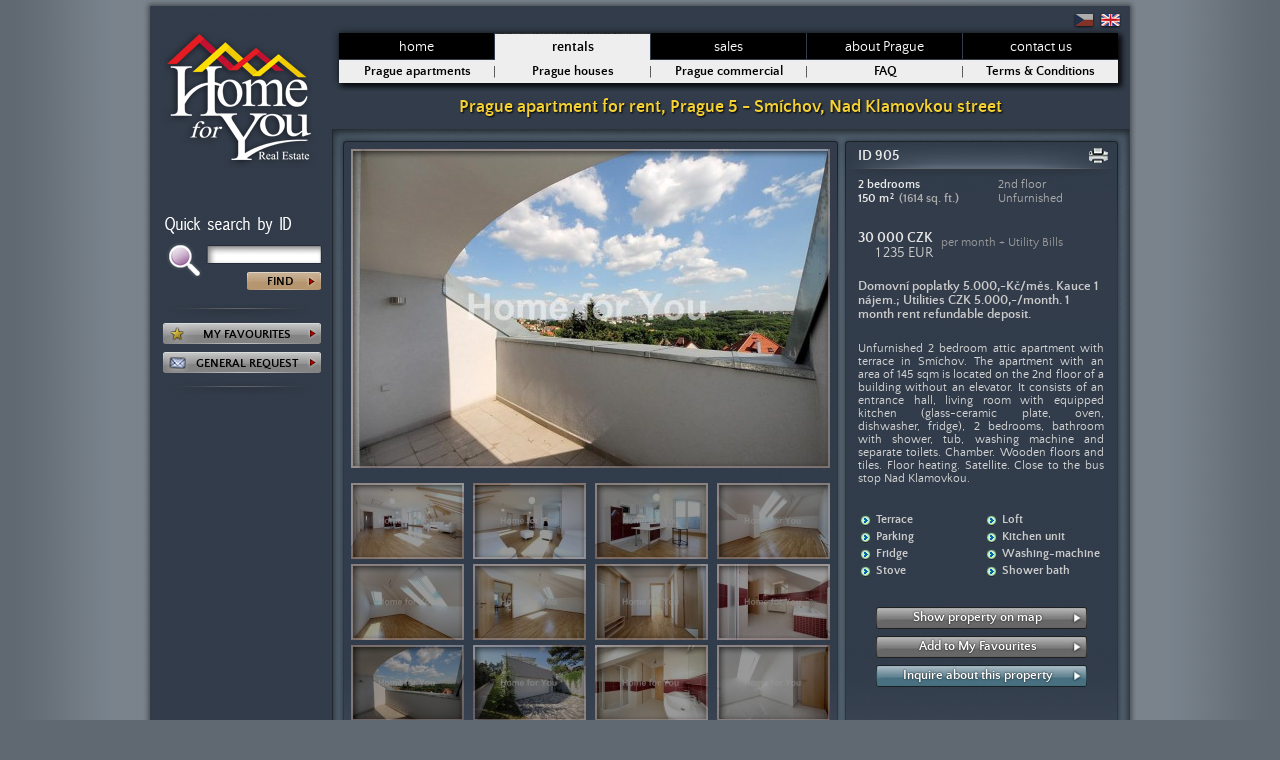

--- FILE ---
content_type: text/html
request_url: http://homeforyou.cz/rentals/prague-apartments/Prague-5-Smichov-Nad-Klamovkou-street-108760/photo-9/
body_size: 4543
content:
<!DOCTYPE html PUBLIC "-//W3C//DTD XHTML 1.1//EN" "http://www.w3.org/TR/xhtml11/DTD/xhtml11.dtd">
		<html xmlns="http://www.w3.org/1999/xhtml">
		<head>
						<meta http-equiv="content-type" content="application/xhtml+xml; charset=utf-8" />			
			<meta http-equiv="keywords" content="Prague real estate, expat, Czech Republic, realestate, real-estate" />
			<meta http-equiv="description" content="Prague Real Estate - Detailed information about Prague apartment for rent, Prague 5 - Smíchov, Nad Klamovkou street" />
			<meta http-equiv="imagetoolbar" content="no" />

			<title>Detail: Prague apartment for rent, Prague 5 - Smíchov, Nad Klamovkou street, 2 bedrooms (id: 905) : Home For You.cz</title>
			<link type="text/css" href="/data/styles/layout.css" rel="stylesheet" />
			<link rel="shortcut icon" href="favicon.ico" />
			<!--[if IE]>
				<link rel="stylesheet" type="text/css" href="/data/styles/ie-only.css" />
			<![endif]-->

		    <script type="text/javascript" src="/data/scripts/jquery-1.7.2.min.js"></script>
		    <script type="text/javascript" src="/data/scripts/jquery-ui-1.8.22.custom.min.js"></script>
		    <script type="text/javascript" src="/data/galleria/galleria-1.2.7.min.js"></script>
		    <script type="text/javascript" src="/data/scripts/dfx_functions.js"></script>
		    <script type="text/javascript" src="/data/scripts/dfx_essentials.js"></script>
		    <script type="text/javascript" src="/data/scripts/sys_main.js"></script>

		</head>
		<body lang="en" onload="mainLoaded()">
			<div id="page">
			<div id="content">		<div class="detail">
			<h1>Prague apartment for rent, Prague 5 - Smíchov, Nad Klamovkou street</h1>
			<div class="rightBox">

				<p class="estId">ID 905</p>

				<ul class="disp">
					<li class="l-col"><b>2 bedrooms</b></li>
					<li>2nd floor</li>
					<li class="l-col"><b>150 m<sup>2</sup></b> <i>(1614 sq. ft.)</i></li>
					<li>Unfurnished</li>
				</ul>
				<div class="cleaner"></div>

				<div class="price">
					<p>
						<span>30 000 CZK</span>
						<br />1 235 EUR
					</p>
					<p class="bills">
						 per month + Utility Bills					</p>
				</div>
				<div class="cleaner"></div>

				<p class="priceComm">Domovní poplatky 5.000,-Kč/měs. Kauce 1 nájem.; Utilities CZK 5.000,-/month. 1 month rent refundable deposit.</p>

				<p class="desc">Unfurnished 2 bedroom attic apartment with terrace in Smíchov. The apartment with an area of 145 sqm is located on the 2nd floor of a building without an elevator. It consists of an entrance hall, living room with equipped kitchen (glass-ceramic plate, oven, dishwasher, fridge), 2 bedrooms, bathroom with shower, tub, washing machine and separate toilets. Chamber. Wooden floors and tiles. Floor heating. Satellite. Close to the bus stop Nad Klamovkou.</p>

								<ul class="equipment">
									<li>Terrace</li>
									<li>Loft</li>
									<li>Parking</li>
									<li>Kitchen unit</li>
									<li>Fridge</li>
									<li>Washing-machine</li>
									<li>Stove</li>
									<li>Shower bath</li>
								</ul>
								<div class="cleaner"></div>

				<p class="available"><b></b></p>

				<a class="btn-big" id="btn-show-map" target="_blank" onclick="openMap('http://www.mapy.cz/#q=ulice Nad Klamovkou Praha Smíchov'); return false;" href="http://www.mapy.cz/#q=ulice Nad Klamovkou Praha Smíchov" title="Open map to show this property location">Show property on map</a>
									<a class="btn-big" id="btn-my-fav" onclick="remFromFav('108760');" href="/add-to-my-favourites-108760/" title="Add this property to list of My Favourites Prague apartments">Add to My Favourites</a>
								<a class="btn-big" id="btn-enquire" onclick="openEnquireForm('905', 'INQUIRE about property ID 905' ,'Prague apartment for rent, Prague 5 - Smíchov, Nad Klamovkou street'); return false;" href="/rentals/prague-apartments/Prague-5-Smichov-Nad-Klamovkou-street-108760/enquire-about-this-property/" title="Fill the Request form to send request email">Inquire about this property</a>

				<a class="icon-print" href="/rentals/prague-apartments/Prague-5-Smichov-Nad-Klamovkou-street-108760/photo-9/print/" target="_blank" title="Printable version"><span class="h1dn">Printable version</span></a>
			</div>			<div class="leftBox">
				<div class="largePhBox" style="width: 479px; height: 319px; cursor:pointer" onclick="openGallery(108760); return false;">
					<img class="photo-large" style="width: 479px; height: 319px;" src="/photos/108760/detail_9-5918705.jpg" width="479" height="319" />
					<div class="border-bg-crop-h"><div class="border-bg-h"></div></div>
					<div class="border-bgl-h"></div>
					<div class="border-bgr-h"></div>
				</div>

				<div class="thumbBox">						<a href="/rentals/prague-apartments/Prague-5-Smichov-Nad-Klamovkou-street-108760/"  style="margin-right:9px">
							<img width="113" height="76" src="/photos/108760/detail-tb_1-5918694.jpg" />
							<span class="dark-overlay"></span>
							<span class="border-l"></span>
							<span class="border-crop"><span class="border-bg"></span></span>
							<span class="border-r"></span>
						</a>						<a href="/rentals/prague-apartments/Prague-5-Smichov-Nad-Klamovkou-street-108760/photo-2/"  style="margin-right:9px">
							<img width="113" height="76" src="/photos/108760/detail-tb_2-5918695.jpg" />
							<span class="dark-overlay"></span>
							<span class="border-l"></span>
							<span class="border-crop"><span class="border-bg"></span></span>
							<span class="border-r"></span>
						</a>						<a href="/rentals/prague-apartments/Prague-5-Smichov-Nad-Klamovkou-street-108760/photo-3/"  style="margin-right:9px">
							<img width="113" height="76" src="/photos/108760/detail-tb_3-5918697.jpg" />
							<span class="dark-overlay"></span>
							<span class="border-l"></span>
							<span class="border-crop"><span class="border-bg"></span></span>
							<span class="border-r"></span>
						</a>						<a href="/rentals/prague-apartments/Prague-5-Smichov-Nad-Klamovkou-street-108760/photo-4/" >
							<img width="113" height="76" src="/photos/108760/detail-tb_4-5918698.jpg" />
							<span class="dark-overlay"></span>
							<span class="border-l"></span>
							<span class="border-crop"><span class="border-bg"></span></span>
							<span class="border-r"></span>
						</a>						<a href="/rentals/prague-apartments/Prague-5-Smichov-Nad-Klamovkou-street-108760/photo-5/"  style="margin-right:9px">
							<img width="113" height="76" src="/photos/108760/detail-tb_5-5918699.jpg" />
							<span class="dark-overlay"></span>
							<span class="border-l"></span>
							<span class="border-crop"><span class="border-bg"></span></span>
							<span class="border-r"></span>
						</a>						<a href="/rentals/prague-apartments/Prague-5-Smichov-Nad-Klamovkou-street-108760/photo-6/"  style="margin-right:9px">
							<img width="113" height="76" src="/photos/108760/detail-tb_6-5918700.jpg" />
							<span class="dark-overlay"></span>
							<span class="border-l"></span>
							<span class="border-crop"><span class="border-bg"></span></span>
							<span class="border-r"></span>
						</a>						<a href="/rentals/prague-apartments/Prague-5-Smichov-Nad-Klamovkou-street-108760/photo-7/"  style="margin-right:9px">
							<img width="113" height="76" src="/photos/108760/detail-tb_7-5918702.jpg" />
							<span class="dark-overlay"></span>
							<span class="border-l"></span>
							<span class="border-crop"><span class="border-bg"></span></span>
							<span class="border-r"></span>
						</a>						<a href="/rentals/prague-apartments/Prague-5-Smichov-Nad-Klamovkou-street-108760/photo-8/" >
							<img width="113" height="76" src="/photos/108760/detail-tb_8-5918703.jpg" />
							<span class="dark-overlay"></span>
							<span class="border-l"></span>
							<span class="border-crop"><span class="border-bg"></span></span>
							<span class="border-r"></span>
						</a>						<a href="/rentals/prague-apartments/Prague-5-Smichov-Nad-Klamovkou-street-108760/photo-9/"  style="margin-right:9px">
							<img width="113" height="76" src="/photos/108760/detail-tb_9-5918705.jpg" />
							<span class="dark-overlay"></span>
							<span class="border-l"></span>
							<span class="border-crop"><span class="border-bg"></span></span>
							<span class="border-r"></span>
						</a>						<a href="/rentals/prague-apartments/Prague-5-Smichov-Nad-Klamovkou-street-108760/photo-10/"  style="margin-right:9px">
							<img width="113" height="76" src="/photos/108760/detail-tb_10-5918706.jpg" />
							<span class="dark-overlay"></span>
							<span class="border-l"></span>
							<span class="border-crop"><span class="border-bg"></span></span>
							<span class="border-r"></span>
						</a>						<a href="/rentals/prague-apartments/Prague-5-Smichov-Nad-Klamovkou-street-108760/photo-11/"  style="margin-right:9px">
							<img width="113" height="76" src="/photos/108760/detail-tb_11-5918708.jpg" />
							<span class="dark-overlay"></span>
							<span class="border-l"></span>
							<span class="border-crop"><span class="border-bg"></span></span>
							<span class="border-r"></span>
						</a>						<a href="/rentals/prague-apartments/Prague-5-Smichov-Nad-Klamovkou-street-108760/photo-12/" >
							<img width="113" height="76" src="/photos/108760/detail-tb_12-5918709.jpg" />
							<span class="dark-overlay"></span>
							<span class="border-l"></span>
							<span class="border-crop"><span class="border-bg"></span></span>
							<span class="border-r"></span>
						</a>						<a href="/rentals/prague-apartments/Prague-5-Smichov-Nad-Klamovkou-street-108760/photo-13/"  style="margin-right:9px">
							<img width="113" height="76" src="/photos/108760/detail-tb_13-5918711.jpg" />
							<span class="dark-overlay"></span>
							<span class="border-l"></span>
							<span class="border-crop"><span class="border-bg"></span></span>
							<span class="border-r"></span>
						</a>						<a href="/rentals/prague-apartments/Prague-5-Smichov-Nad-Klamovkou-street-108760/photo-14/"  style="margin-right:9px">
							<img width="113" height="76" src="/photos/108760/detail-tb_14-5918712.jpg" />
							<span class="dark-overlay"></span>
							<span class="border-l"></span>
							<span class="border-crop"><span class="border-bg"></span></span>
							<span class="border-r"></span>
						</a>						<a href="/rentals/prague-apartments/Prague-5-Smichov-Nad-Klamovkou-street-108760/photo-15/"  style="margin-right:9px">
							<img width="113" height="76" src="/photos/108760/detail-tb_15-5918714.jpg" />
							<span class="dark-overlay"></span>
							<span class="border-l"></span>
							<span class="border-crop"><span class="border-bg"></span></span>
							<span class="border-r"></span>
						</a>						<a href="/rentals/prague-apartments/Prague-5-Smichov-Nad-Klamovkou-street-108760/photo-16/" >
							<img width="113" height="76" src="/photos/108760/detail-tb_16-5918715.jpg" />
							<span class="dark-overlay"></span>
							<span class="border-l"></span>
							<span class="border-crop"><span class="border-bg"></span></span>
							<span class="border-r"></span>
						</a>						<a href="/rentals/prague-apartments/Prague-5-Smichov-Nad-Klamovkou-street-108760/photo-17/"  style="margin-right:9px">
							<img width="50" height="76" src="/photos/108760/detail-tb_17-5918717.jpg" />
							<span class="dark-overlay"></span>
							<span class="border-l"></span>
							<span class="border-crop"><span class="border-bg"></span></span>
							<span class="border-r"></span>
						</a>						<a href="/rentals/prague-apartments/Prague-5-Smichov-Nad-Klamovkou-street-108760/photo-18/" >
							<img width="113" height="76" src="/photos/108760/detail-tb_18-5918718.jpg" />
							<span class="dark-overlay"></span>
							<span class="border-l"></span>
							<span class="border-crop"><span class="border-bg"></span></span>
							<span class="border-r"></span>
						</a>				</div>

			</div>
			<div class="cleaner"></div>

			<div class="gfx-det-footer"></div>
		</div>
			
		<a class="btn-back-big" id="det-btn-back" href="/rentals/prague-apartments/" title="Back to listing Prague apartments for rent">Back to Listing properties</a>


			</div>
		<div id="cont-footer"></div>

		<div id="left" class="left-250">		<a id="logo" href="/" title="Homepage : Homeforyou.cz"><img id="logo-img" src="/data/img/logo2.png" alt="PRAGUE REAL ESTATE - Home For You" /></a>
		<div class="filter">
				<div class="q-search">
			<form method="post" action="/search-property/">
				<input class="inp-search" name="pf_id" type="text" size="8" maxlength="12" />
				<input type="hidden" name="csrf" value="ef3ded4e1f6e6118919810695e140abed6891745d1b0f889d27dc30cc00eb919">
				<input class="btn-find" name="f_idsearch" type="submit" value="FIND" alt="Search" />
			</form>
			</div>
				<div class="filterBlock">
									<a class="btn-myFavs" href="/my-favourites/" title="List of My Favourite Prague apartments">MY FAVOURITES <b id="favCountB"><span id="favCount"></span></b></a>
					<a class="btn-gRequest" onclick="openRequestForm('genReqForm'); return false;" href="/rentals/prague-apartments/general-request/" title="Fill the form to request your Prague apartments">GENERAL REQUEST</a>
				</div>
				</div>
				<div class="lft-sep"></div>
		</div>

						<div id="footer">
												
				</div>

				<div class="header">
									<ul id="menu">
					<li><a href="/" title="Homepage : Home For You.cz">home</a></li>
					<li class="mnu2_ov" id="submenu1"><b>rentals</b>
						<ul id="submenu1_ul">
							<li><a href="/rentals/prague-apartments/" title="Prague Apartments < Rentals">Prague apartments</a></li>
							<li><a href="/rentals/prague-houses/" title="Prague Houses < Rentals">Prague houses</a></li>
							<li><a href="/rentals/prague-commercials/" title="Prague Commercial < Rentals">Prague commercial</a></li>
							<li><a href="/rentals/faq/" title="Frequently Asked Questions < Rentals">FAQ</a></li>
							<li class="mnu-last"><a href="/terms-and-conditions/" title="Terms And Conditions < Rentals">Terms &amp; Conditions</a></li>
						</ul>
					</li>
					<li class="mnu2" id="submenu2"><b>sales</b>
						<ul id="submenu2_ul">
							<li><a href="/sales/prague-apartments/" title="Prague Apartments < Sales">Prague apartments</a></li>
							<li><a href="/sales/prague-houses/" title="Prague Houses < Sales">Prague houses</a></li>
							<li><a href="/sales/prague-commercials/" title="Prague Commercial < Sales">Prague commercial</a></li>
							<li><a href="/sales/prague-lands/" title="Prague Lands < Sales">Lands</a></li>
						</ul>
					</li>
					<li><a href="/about-prague/" title="About Prague">about Prague</a></li>
					<li><a href="/contact-us/" title="Contact Us">contact us</a></li>
				</ul>

				<div class="langSwitch" id="lngsw_en">
					<a href="/cz/rentals/prague-apartments/Prague-5-Smichov-Nad-Klamovkou-street-108760/photo-9/" title="Česky" id="czFlagIA"></a><b id="enFlagA"></b>
				</div>				</div>
				<div class="gfx-sh-top"></div>

			</div>
			<div id="overlay" class="sys-h1dn">
				<div id="white-bg"></div>							<div id="genReqForm" class="requestForm">
				<div class="content">
					<h2>GENERAL REQUEST for Prague apartments for rent</h2>
					
										
					<p style="position: relative; top:10px;">						We're sorry, the services of Real Estate agency are temporarily suspended. Displayed properties are for illustrative purpose only and are not actual.
					</p>

									<form id="genReqFormData" name="genReqFormData" action="/rentals/prague-apartments/Prague-5-Smichov-Nad-Klamovkou-street-108760/photo-9/" method="post">
						<input type="hidden" name="enq_form[id]" style="border: 0;" value="">
						<input type="hidden" id="grFrm_Section" name="enq_form[section]" value="2 1">

						<label for="enq_form[name]">Name*</label>
						<input id="grFrm_Name"  type="text" name="enq_form[name]" size="30" value="" />
						<div id="grFrm_errName" class="err_field"></div>

						<label for="enq_form[email]">Email Address*</label>
						<input id="grFrm_Email"  class="input" type="text" name="enq_form[email]" size="30" value="" />
						<div id="grFrm_errEmail" class="err_field"></div>

						<label for="enq_form[phone]">Phone</label>
						<input class="input" type="text" name="enq_form[phone]" size="30" value="" />

						<label for="enq_form[country]">Country of Origin</label>
						<input class="input" type="text" name="enq_form[country]" size="30" value="" />

						<label for="enq_form[budget]">Maximum Budget*</label>
						<input id="grFrm_Budget" class="input-small" type="text" name="enq_form[budget]" size="10" value="" />
						<select id="currency" class="input" name="enq_form[currency]">
														<option value="EUR">EUR</option>
							<option value="USD">USD</option>
							<option value="CZK">CZK</option>						</select>
						<div id="grFrm_errBudget" class="err_field"></div>

					
						<label for="enq_form[people]">Number of people*</label>
						<input id="grFrm_People" class="input-small" type="text" name="enq_form[people]" size="10" value="" />
						<div id="grFrm_errPeople" class="err_field"></div>

						<label for="enq_form[movein_day]">Move-in Date*</label>
						<select id="grFrm_MoveInD" class="movein-d" name="enq_form[movein_day]">
							<option value="0"> --</option>
													<option value="01">01</option>							<option value="02">02</option>							<option value="03">03</option>							<option value="04">04</option>							<option value="05">05</option>							<option value="06">06</option>							<option value="07">07</option>							<option value="08">08</option>							<option value="09">09</option>							<option value="10">10</option>							<option value="11">11</option>							<option value="12">12</option>							<option value="13">13</option>							<option value="14">14</option>							<option value="15">15</option>							<option value="16">16</option>							<option value="17">17</option>							<option value="18">18</option>							<option value="19">19</option>							<option value="20">20</option>							<option value="21">21</option>							<option value="22">22</option>							<option value="23">23</option>							<option value="24">24</option>							<option value="25">25</option>							<option value="26">26</option>							<option value="27">27</option>							<option value="28">28</option>							<option value="29">29</option>							<option value="30">30</option>							<option value="31">31</option>						</select>
						<select id="grFrm_MoveInM" class="movein-m" name="enq_form[movein_m]">
							<option value="0">choose</option>
							<option value="January">January</option>
							<option value="February">February</option>
							<option value="March">March</option>
							<option value="April">April</option>
							<option value="May">May</option>
							<option value="June">June</option>
							<option value="July">July</option>
							<option value="August">August</option>
							<option value="September">September</option>
							<option value="October">October</option>
							<option value="November">November</option>
							<option value="December">December</option>
						</select>
						<select id="grFrm_MoveInY" class="movein-y" name="enq_form[movein_y]">
							<option value="2026">2026</option>
							<option value="2027">2027</option>
							<option value="2028">2028</option>
						</select>
						<div id="grFrm_errMoveIn" class="err_field"></div>
					
						<label class="lbl-mess">message</label>
						<textarea class="input" rows="7" cols="30" name="enq_form[text]"></textarea>

						<input disabled class="btn-send" onclick="sendForm('genReqForm'); return false;" type="submit" name="enq_form[sent]" value="SEND REQUEST" />
					</form>
					<p class="required">* required</p>
					<a class="btn-close-x" onclick="closeRequestForm('genReqForm'); return false;" href="/rentals/prague-apartments/Prague-5-Smichov-Nad-Klamovkou-street-108760/" title="Close the Enquire Form"><b class="h1dn">Close Enquire form</b></a>
				</div>
				<div class="gfx-shadow-bg"></div>
			</div>
				<div id="enqForm" class="requestForm">
				<div class="content">

					<h2 id="enqFormH2">INQUIRE about property ID 905</h2>
					<h3 id="enqFormH3">Prague apartment for rent, Prague 5 - Smíchov, Nad Klamovkou street</h3>

					
					<p style="position: relative; top:10px;">						We're sorry, the services of Real Estate agency are temporarily suspended. Displayed properties are for illustrative purpose only and are not actual.
					</p>

					<form id="enqFormData" action="/rentals/prague-apartments/Prague-5-Smichov-Nad-Klamovkou-street-108760/photo-9/" method="post">
						<input id="enFrm_id" type="hidden" name="enq_form[id]" style="border: 0;" value="905">

						<label>Name*</label>
						<input id="enFrm_Name"input type="text" name="enq_form[name]" size="30" value="" />
						<div id="enFrm_errName" class="err_field"></div>

						<label>Email*</label>
						<input id="enFrm_Email"input type="text" name="enq_form[email]" size="30" value="" />
						<div id="enFrm_errEmail" class="err_field"></div>

						<label>Phone</label>
						<input id="enFrm_phone" class="input" type="text" name="enq_form[phone]" size="30" value="" />

						<label class="lbl-mess">message</label>
						<textarea id="enFrm_text" class="input" rows="7" cols="30" name="enq_form[text]"></textarea>

						<input disabled onclick="sendForm('enqForm'); return false;" class="btn-send" type="submit" name="enq_form[sent]" value="SEND REQUEST" />
					</form>
					<p class="required">* required</p>
					<a class="btn-close-x" onclick="closeRequestForm('enqForm'); return false;" href="/rentals/prague-apartments/Prague-5-Smichov-Nad-Klamovkou-street-108760/" title="Close the Enquire Form"><b class="h1dn">Close Enquire form</b></a>
				</div>
				<div class="gfx-shadow-bg"></div>
			</div>
				<div id="messBoxSmall">
				<h2 id="form_msg_h"></h2>
				<p id="form_msg_txt"></p>
				<a class="btn-ok" href="/rentals/prague-apartments/Prague-5-Smichov-Nad-Klamovkou-street-108760/" onclick="closeRequestForm('messBoxSmall'); return false;" title="Go Back to Prague apartments for rent">OK</a>
			</div>

				<div id="myFavForm" class="requestForm">
				<div class="content">

					<br />
					<h2>SEND REQUEST FOR MY FAVOURITES</h2>

										
					<p style="position: relative; top:10px;">						We're sorry, the services of Real Estate agency are temporarily suspended. Displayed properties are for illustrative purpose only and are not actual.
					</p>
					
					<form id="myFavFormData" action="/rentals/prague-apartments/Prague-5-Smichov-Nad-Klamovkou-street-108760/photo-9/" method="post">
						<input type="hidden" name="enq_form[id]" style="border: 0;" value="a:0:{}">

						<label>Name*</label>
						<input id="mfFrm_Name" type="text" name="enq_form[name]" size="30" value="" />
						<div id="mfFrm_errName" class="err_field"></div>

						<label>Email*</label>
						<input id="mfFrm_Email" class="input" type="text" name="enq_form[email]" size="30" value="" />
						<div id="mfFrm_errEmail" class="err_field"></div>

						<label>Phone</label>
						<input class="input" type="text" name="enq_form[phone]" size="30" value="" />

						<label class="lbl-mess">message</label>
						<textarea class="input" rows="7" cols="30" name="enq_form[text]"></textarea>

						<input disabled onclick="sendForm('myFavForm'); return false;" class="btn-send" type="submit" name="enq_form[sent]" value="SEND REQUEST" />
						<input name="enq_form[lang]" type="hidden" value="en">
					</form>
					<p class="required">* required</p>
					<a class="btn-close-x" href="/rentals/prague-apartments/Prague-5-Smichov-Nad-Klamovkou-street-108760/" title="Close the Enquire Form"><b class="h1dn">Close Enquire form</b></a>
				</div>
				<div class="gfx-shadow-bg"></div>
			</div>
				</div>
								</body>
		</html>
	

--- FILE ---
content_type: text/css
request_url: http://homeforyou.cz/data/styles/layout.css
body_size: 10590
content:
/* > > > NULL CLASSES =================================================================================== */
root {
    display: block;
}

html, body {
	height:100%;
}

html, body, fieldset, ul, li, h1, h2, h3, h4, h5, p, input, form, a {
	padding: 0;
	margin: 0;

	font-family: Quattrocento, Courier, MavenPro, MuliLight, 'Helvetica Neue', 'Helvetica CE', Helvetica, 'Arial CE', Arial, 'Verdana  CE', Verdana, sans-serif;
	font-size: 12px;
	line-height:14px;
}


img, fieldset {
	border: 0;
}

a {
	text-decoration: none;
	border:0;
	outline:none;
	background-repeat: no-repeat;
}

/* FireFox input bug ======================================= */
input::-moz-focus-inner { border:0; padding:0 }

.h1dn{
	position: absolute !important;
	width: 0px !important;
	height: 0px !important;
	overflow: hidden !important;
	left: -1000px !important;
	top: -1000px !important;
	padding: 0 !important;
	margin: 0 !important;
	display: block !important;
	font-size: 1px !important;
	line-height: 1px !important;
}

.cleaner {
	clear: both !important;
	font-size: 0 !important;
	height: 0 !important;
	width: auto !important;
	line-height: 0 !important;
	margin: 0 !important;
	padding: 0 !important;
	overflow: hidden !important;
}

/* IE Opacity Fix ================================ */
	/*
img {

    background: transparent;
    -ms-filter: "progid:DXImageTransform.Microsoft.gradient(startColorstr=#00FFFFFF,endColorstr=#00FFFFFF)"; /* IE8 *
    filter: progid:DXImageTransform.Microsoft.gradient(startColorstr=#00FFFFFF,endColorstr=#00FFFFFF);   /* IE6 & 7 *
    zoom: 1;

    filter:
    progid:DXImageTransform.Microsoft.AlphaImageLoader(src=ie8-logo.png,sizingMethod='crop');
	*


	/* Solution 2
    behavior:
    expression(this.src = this.src ?
        this.src : this.currentStyle.backgroundImage.split('"')[1],
        this.style.background = "none",
    this.style.filter =
        "progid:DXImageTransform.Microsoft.AlphaImageLoader(src="
        + this.src + ",sizingMethod='crop')");
	*
}
img, div { behavior: url(iepngfix.htc) }
*/

@font-face{
	font-family: 'Muli';
	src:
		url('/data/fonts/muli-regular.eot?'),
		url('/data/fonts/muli-regular.woff') format('woff'),
		url('/data/fonts/muli-regular.ttf') format('truetype'),
		url('/data/fonts/muli-regular.svg#webfont') format('svg');
}
@font-face{
	font-family: 'MuliLight';
	src:
		url('/data/fonts/muli-light.eot?'),
		url('/data/fonts/muli-light.woff') format('woff'),
		url('/data/fonts/muli-light.ttf') format('truetype'),
		url('/data/fonts/muli-light.svg#webfont') format('svg');
}
@font-face{
	font-family: 'Lato';
	src:
		url('/data/fonts/lato-light.eot?'),
		url('/data/fonts/lato-light.woff') format('woff'),
		url('/data/fonts/lato-light.ttf') format('truetype'),
		url('/data/fonts/lato-light.svg#webfont') format('svg');
}
@font-face{
	font-family: 'MavenPro';
	src:
		url('/data/fonts/mavenpro-regular.eot?'),
		url('/data/fonts/mavenpro-regular.woff') format('woff'),
		url('/data/fonts/mavenpro-regular.ttf') format('truetype'),
		url('/data/fonts/mavenpro-regular.svg#webfont') format('svg');
}
@font-face{
	font-family: 'Quattrocento';
	src:
		url('/data/fonts/quattrocento-regular.eot?'),
		url('/data/fonts/quattrocento-regular.woff') format('woff'),
		url('/data/fonts/quattrocento-regular.ttf') format('truetype'),
		url('/data/fonts/quattrocento-regular.svg#webfont') format('svg');
}


@font-face{
	font-family: 'QuattrocentoB';
	src:
		url('/data/fonts/quattrocento-bold.eot?'),
		url('/data/fonts/quattrocento-bold.woff') format('woff'),
		url('/data/fonts/quattrocento-bold.ttf') format('truetype'),
		url('/data/fonts/quattrocento-bold.svg#webfont') format('svg');
}


@font-face{
	font-family: 'LucidaGrandeB';
	src:
		url('/data/fonts/lucida_grande_bold.eot?'),
		url('/data/fonts/lucida_grande_bold.woff') format('woff'),
		url('/data/fonts/lucida_grande_bold.ttf') format('truetype'),
		url('/data/fonts/lucida_grande_bold.svg#webfont') format('svg');
}



/*
> > > LAYOUT ============================================================================================= */
body{
	position:relative;
	background-color:#606972;
	height:100% !important;

	background-image: url('/data/img/bg-page.png');
	background-repeat: repeat-y;
	background-position:top center;
	text-align:center;
}
#page{
	position:relative;
	display:block;
	margin:auto;
	text-align:left;
	height:100%;
	height:auto;
	width:998px;
	margin-top:11px;

	background-image: url('/data/img/bg-layout.png');
	background-repeat: repeat-y;
	background-position:top center;

}
#page .header{
	position:absolute;
	top:0px;
	left:164px;
	width:825px;
	height:118px;
	background-color:#323c4a;
	/*background-image: url('/data/img/bg-header.jpg');*/

}
#page .gfx-sh-top{
	position:absolute;
	top:-11px;
	width:998px;
	height:11px;
	background-image: url('/data/img/bg-shd-top.png');
}

#page h1{
	position:absolute;
	z-index:1000;
	width:796px;
	left:192px;
	top:90px;
	font-family: QuattrocentoB;
	text-align:center;
	font-size:18px;
	color: #cc0a1b;
	color: #942020;
	color: #FFF;
	text-shadow: 2px 2px 2px #111;
	-moz-opacity: 0.99;
	font-weight: 100;
	text-rendering:geometricPrecision;
}

/* --------------------------------------------------------------------------------------------------------------------------------------------------
|   ☯ >>> DETAIL  =============================================================================================================================== >>>
___________________________________________________________________________________________________________________________________________________*/

	#page #content .btn-big{
		display:block;
		width:181px;
		height:20px;
		background-image: url('/data/img/btn-big.png');
		font-family:QuattrocentoB;
		font-size:13px;
		line-height:16px;
		text-shadow: 0px 0px 2px #000000;
		color:#fff;
		padding-left:12px;
		padding-right:20px;
		padding-top:4px;
		text-align:center;
	}
	#page #content .btn-big:hover{
		background-image: url('/data/img/btn-big-ov.png');
	}
	#page #content .btn-back-big{
		display:block;
		width:189px;
		height:20px;
		background-image: url('/data/img/btn-back-big.png');
		font-family:Quattrocento;
		font-size:13px;
		line-height:16px;
		color:#fff;
		padding-left:20px;
		padding-right:12px;
		padding-top:5px;
		text-align:center;
	}
	#page #content .btn-back-big:hover{
		background-image: url('/data/img/btn-back-big-ov.png');
	}

	#page #content .detail{
		position:relative;
		width:787px;
		top:-2px;
		background-image: url('/data/img/det-bg-layout.png');
		margin-left:4px;
		margin-bottom:38px;
	}
	#page #content .detail h1{
		position:absolute !important;
		left:-5px;
		top:-35px;
		text-shadow:1px 1px 2px #000;
		color:#f5d133;
	}
	#page #content  .detail .rightBox{
		position:relative;
		display:block;
		width:269px;
		height:100%;

		float:right !important;
		background-image: url('/data/img/det-bg-r-header.jpg');
		background-repeat:no-repeat;
		padding-left:5px;
		padding-right:8px;
		padding-top:8px;
		padding-bottom:30px;
		margin-right:0px;
	}
	#page #content  .detail .rightBox p,
	#page #content  .detail .rightBox div,
	#page #content  .detail .rightBox ul,
	#page #content  .detail .rightBox a{
		position:relative !important;
		z-index:100;
		left: auto !important;
		top: auto !important;
	}
		#page #content .detail .rightBox .estId{
			margin-left:11px;
			height:19px;

			font-size:14px;
			line-height:16px;
			padding-top:5px;
		}

		#page #content .detail .rightBox .disp{
			width:246px;
			margin-left:11px;
			margin-top:11px;
		}
			#page #content .detail .rightBox .disp li{
				overflow:visible;
				width:106px;
			}
			#page #content .detail .rightBox .disp .l-col{
				width:140px;
			}

		#page #content .detail .rightBox .price{
			margin-top:25px;
			margin-left:11px;
			padding-left:0px;
		}

		#page #content .detail .rightBox .priceComm{
			color:#cacaca;
			font-size:13px;
			margin-top:15px;
			margin-left:11px;
			width:246px;
			height:auto;
			font-family:QuattrocentoB;
		}

		#page #content .detail .rightBox .desc{
			margin-top:20px;
			margin-left:11px;
			width:246px;
			height:auto;
		}

		#page #content .detail .rightBox .equipment{
			margin-top:28px;
			margin-left:11px;
		}
		#page #content .detail .rightBox .equipment li{
			font-size:12px;
			line-height:14px;
			height:14px;
			padding-bottom:3px;
			padding-top:0px;
		}
		#page #content .detail .rightBox .available{
			width:246px;
			margin-top:25px;
			margin-left:11px;
			text-align:center;
		}
			#page #content .detail .rightBox .available b{
				font-family:QuattrocentoB;
			}
		#page #content .detail .rightBox .icon-print{
			position:absolute !important;
			display:block;
			z-index:10000000;
			width:23px;
			height:23px;
			left:245px !important;
			top:8px !important;
			background-image:url('/data/img/ico-print.png');
		}
		#page #content .detail .rightBox .icon-print:hover{

			background-image:url('/data/img/ico-print-ov.png');
		}
		#page #content .detail #btn-enquire{
			position: relative;
			z-index:100;
			margin-left:28px;
			margin-bottom:5px;
			background-image:url('/data/img/btn-big-blue.png');
		}
			#page #content .detail #btn-enquire:hover{
				background-image:url('/data/img/btn-big-blue-ov.png');
			}
		#page #content .detail #btn-my-fav-added,
		#page #content .detail #btn-my-fav{
			position: relative;
			z-index:100;
			margin-left:28px;
			margin-bottom:5px;
		}

		#page #content .detail #btn-show-map{
			position: relative;
			z-index:100;
			margin-top:20px;
			margin-left:28px;
			margin-bottom:5px;
		}

	#page #content #det-btn-back{
		font-family:QuattrocentoB;
		position:absolute;
		bottom:27px;
		left:8px;
	}

	#page #content .detail .gfx-det-footer{
		position:absolute;
		z-index:0;
		bottom:0px;
		width:787px;
		height:254px;
		clear:both;
		background-image: url('/data/img/det-bg-footer.jpg');
	}
/* >>> PHOTOS ========================================================================= */
	#page #content .detail .leftBox{
		position:static !important;
		display:block;
		width:489px;

		float:right;
		text-align:center;
		background-image: url('/data/img/det-bg-l-header.png');
		background-repeat:no-repeat;
		padding-left:5px;
		padding-right:11px;
		padding-top:8px;
		padding-bottom:10px;
	}

		#page #content .largePhBox{
			position:relative;
			z-index:10000;
			overflow:hidden;
			margin:auto;
			margin-top:6px;
			margin-bottom:15px;
			left:4px;
		}
		#page #content .largePhBox div{
			position:absolute;
			display:block;
			left:0px;
		}

		#page #content .largePhBox .photo-large{
			position:relative !important;
			display:block;
			left:0px;
			top:0px;
			margin-left:0px !important;
			margin-right:0px !important;

		}

	/* >>> Large Photo Border - Horizontal ============================================================= */
		#page #content .largePhBox .border-bg-crop-h{
			height:100%;
			width:100%;
			top:-10px;
			overflow:hidden;
		}
		#page #content .largePhBox .border-bg-h{
			top:20px;
			background-image: url('/data/img/gfx-horizontal.png');
			height:100%;
			width:100%;
		}
		#page #content .largePhBox .border-bgl-h{
			top:0px;
			width:479px;
			height:10px;
			background-position: -479px 0px;
			background-image: url('/data/img/gfx-horizontal.png');
		}
		#page #content .largePhBox .border-bgr-h{
			bottom:0px;
			width:479px;
			height:10px;
			background-position: -479px -10px;
			background-image: url('/data/img/gfx-horizontal.png');
		}

	/* >>> Large Photo Border - Vertical ============================================================= */
		#page #content .largePhBox .border-bg-crop-v{
			height:100%;
			width:100%;
			top:0px;
			left:-6px;
			overflow:hidden;
		}
		#page #content .largePhBox .border-bg-v{
			left:16px;
			top:0px;
			background-image: url('/data/img/gfx-vertical.png');
			background-position: 0px -476px;
			height:100%;
			width:100%;
		}
		#page #content .largePhBox .border-bgl-v{
			top:0px;
			width:10px;
			height:400px;
			background-image: url('/data/img/gfx-vertical.png');
		}
		#page #content .largePhBox .border-bgr-v{
			right:0px;
			top:0px;
			left:auto;
			width:6px;
			height:400px;
			background-position: -10px 0px;
			background-image: url('/data/img/gfx-vertical.png');
		}

	/* >>> Thumbnails ================================================================================== */
		#page #content .thumbBox{
			position:relative;
			z-index:100;
			width:479px;
			margin-left:9px;
		}
		#page #content .thumbBox a{
			position:relative;
			display:block;
			float:left;
			margin-bottom:5px;
			padding-bottom:0px;
		}
		#page #content .thumbBox a img{
			display:block;
		}
		#page #content .thumbBox a span{
			display:block;
			position:absolute;
			left:0px;
			top:0px;
		}
		#page #content .thumbBox a .border-l{
			width:10px;
			height:76px;
			background-position: -16px -91px;
			background-image: url('/data/img/gfx-vertical.png');
		}
		#page #content .thumbBox a .border-r{
			width:6px;
			height:76px;
			left:auto;
			right:0px;
			background-position: -26px -91px;
			background-image: url('/data/img/gfx-vertical.png');
		}
		#page #content .thumbBox a .border-crop{
			height:100%;
			width:100%;
			left:-6px;
			overflow:hidden;
		}
		#page #content .thumbBox a .border-crop .border-bg{
			left:16px;
			background-image: url('/data/img/gfx-vertical.png');
			background-position: 0px -876px;
			height:100%;
			width:100%;
		}
		#page #content .thumbBox a .dark-overlay{
			height:100%;
			width:100%;
			background-color:#000;
			opacity: .40;
			-ms-filter: "progid:DXImageTransform.Microsoft.Alpha(opacity=40)";
			filter: alpha(opacity=40);
		}

		#page #content .thumbBox a:hover .border-l{
			width:22px;
			background-position: -16px -243px;
		}
		#page #content .thumbBox a:hover .border-r{
			width:22px;
			background-position: -16px -167px;
		}
		#page #content .thumbBox a:hover .border-crop{
			left:-22px;
		}
		#page #content .thumbBox a:hover .border-crop .border-bg{
			background-position: 0px -400px;
			left:44px;
		}
		#page #content .thumbBox a:hover .dark-overlay{
			display:none;
		}
/* --------------------------------------------------------------------------------------------------------------------------------------------------
|   ☯ >>> HOMEPAGE  ============================================================================================================================= >>>
___________________________________________________________________________________________________________________________________________________*/

#distance {
	width:1px;
	height:50%;
	margin-bottom:-315px; /* half of container's height */
	float:left;
}
#homepage {
	display:block;
	margin:0 auto;
	position:relative; /* puts container in front of distance */
	text-align:left;
	width:980px;
	height:631px;
	background-color:#323c4a;
	/* background-image: url('/data/img/hp-bg-header.jpg'); */
	background-repeat:no-repeat;
	background-position:right top;
	clear:left;
}
	#homepage #content {
		position:absolute;
		left:-9px;
		top:-9px;
		width:998px;
		height:649px;
		background-image: url('/data/img/hp-shadows.png');

	}
	#homepage h1 {
		clear: both !important;
		font-size: 0 !important;
		height: 0 !important;
		width: auto !important;
		line-height: 0 !important;
		margin: 0 !important;
		padding: 0 !important;
		overflow: hidden !important;
	}
	#homepage #menu{
		left:192px;
		top:530px;
	}
	#homepage .langSwitch {
		display:none;
	}
	#homepage #topflash{
		position:absolute;
		z-index:1002;
		top:37px;
		left:201px;
	}
    #homepage .img_for_flash{
		position:absolute;
		z-index:1001;
		top:37px;
		left:201px;
	}
	
    #homepage .link-empty-rentals{
		position:absolute;
		display:block;
		z-index:2002;
		top:91px;
		left:638px;
		width:290px;
		height:109px;
	}
	
    #homepage .link-empty-sales{
		position:absolute;
		display:block;
		z-index:2002;
		top:229px;
		left:638px;
		width:290px;
		height:109px;
	}	
	#homepage .link-empty-commercial{
		position:absolute;
		display:block;
		z-index:2002;
		top:365px;
		left:638px;
		width:290px;
		height:109px;
	}
	
	#homepage .img-empty-36{
		display: block;
		width:290px;
		height:109px;
	}
	
	#homepage #footer{
		position:absolute;
		bottom:9px;
		background-image: none;

		width:970px;
		height:23px;
		margin-left:9px;
		padding-top:0px;
		padding-left:0px;
		padding-right:10px;
		padding-bottom:1px;
		text-align:right;
	}
	#homepage #logo {
		margin-top:15px;
		margin-bottom:10px;
	}
	#homepage #left{
		position:relative;
		z-index:1000;
		height:298px;
		/* background-image: url('/data/img/hp-left-bg.jpg') !important; */
	}
	#homepage .header{
/*		position:absolute;
		z-index:0;
		background-color:#1c314d;

		height:492px;
		width:812px;
		top:9px;
		right:9px;
*/
	}

/* --------------------------------------------------------------------------------------------------------------------------------------------------
|   ☯ >>> RENTALS  ============================================================================================================================== >>>
___________________________________________________________________________________________________________________________________________________*/

	#homepage #content .flash-hover{
		position:absolute;
		z-index:1001;
		top:37px;
		left:201px;
		width:779px;
		height:489px;
	}
	#homepage #content #flash-hover-cz{
		background-image:url('/data/img/rentals_cz.jpg');
	}
	#homepage #content #flash-hover-en{
		background-image:url('/data/img/rentals_en.jpg');
	}
	#homepage #content .flash-hover .message{
		position:absolute;
		width:264px;
		height:126px;
		left:275px;
		top:96px;
	}
	#homepage #content .flash-hover .message h2{
		color:#8ee3ef;
		font-size:18px;
		line-height:20px;
		text-shadow: 2px 2px 2px #000;
		-moz-opacity: 0.99;
		font-weight: 100;
		text-align:center;
		padding-left:20px;
		padding-right:20px;
		padding-top:20px;
	}


	#homepage #content #btn-apart{
		left:138px;
		top:90px;
	}
	#homepage #content #btn-houses{
		left:10px;
		top:90px;
	}
	#homepage #content .btn-close-x{
		left:243px !important;
		top:4px !important;
	}
/* --------------------------------------------------------------------------------------------------------------------------------------------------
|   ☯ >>> CONTENT  ============================================================================================================================== >>>
___________________________________________________________________________________________________________________________________________________*/

	#page #content,
	#page #content-txt {
		position:relative;
		width:796px;
		z-index:1000;
		overflow:visible;

		padding-top:8px;
		padding-bottom:15px;
		min-height:400px;

		background-image:url('/data/img/cont-bg.jpg');
		background-repeat:no-repeat;
		margin-right:10px;
		margin-top:118px;
		float:right;

		color: #d4d4d4;

		/*
		background-color:#1a2b4a;
		opacity: .60;
		-ms-filter: "progid:DXImageTransform.Microsoft.Alpha(opacity=60)";
		filter: alpha(opacity=60);
		*/
	}
		#page #content b,
		#page #content-txt b,
		#page #content-txt strong {
			font-family: QuattrocentoB;
			font-weight:normal;
		}

		#page #content p{
			font-size:12px;
		}

		#page #content .text-h,
		#page #content-txt .text-h {
			background-image:url('/data/img/cont-sep.png');
			background-repeat:no-repeat;
			background-position: bottom center;
			padding-bottom:21px;
			margin-left:17px;
			margin-top:7px;
			width:762px;
			text-align:justify;
		}
		#page #content .text{
			padding-bottom:10px;
			margin-left:17px;
			width:762px;
		}
		#page #content #no-result{
			margin-top:15px;
			font-size:16px;
			text-shadow: 2px 2px 2px #000;

			color: #e7e7e7;
			-moz-opacity: 0.99;
			font-weight: 100;
			text-rendering:geometricPrecision;
			text-align:center;
		}
/* --------------------------------------------------------------------------------------------------------------------------------------------------
|   ☯ >>> TEXT PAGES  =========================================================================================================================== >>>
___________________________________________________________________________________________________________________________________________________*/
	#page #content-txt{

		width:746px;
		z-index:1000;
		padding-top:30px;
		padding-left:25px;
		padding-right:25px;
		padding-bottom:70px;
	}
	#page #content-txt a{
		color: #ffffbb;
	}
	#page #content-txt a:hover{
		color: #ffcc33;
		text-decoration:underline;
	}
	#page #content-txt h2{
		font-size:16px;
		color: #99cccc;
		text-shadow: 0px 1px 3px #111;
		margin-bottom:20px;
		clear:both !important;
	}
	#page #content-txt h3{
		color: #f2f2f2;
		margin-bottom:15px;
	}
	#page #content-txt p{
		margin-bottom:15px;
		text-align:justify;
		font-size:12px;
	}
		#page #content-txt .img {
			width: 698px;
			border: 5px solid #bab9ba;
			border: 5px solid #999999;
			margin-left:20px;
			margin-top:13px;
			margin-bottom:30px;
			float:left;
		}
		#page #content-txt .img img{
			float:left;
		}
		#page #content-txt ul{
			margin-bottom:15px;
		}
		#page #content-txt ul li{
			margin-left:30px;
		}


/* --------------------------------------------------------------------------------------------------------------------------------------------------
|   ☯ >>> LISTING  ============================================================================================================================== >>>
___________________________________________________________________________________________________________________________________________________*/

	#page #content .list-item {
		position:relative;
		z-index:100;
		width:773px;
		height:203px;
		left:5px;
		padding:6px 6px 6px 6px;
		background-image:url('/data/img/list-item-bg.png');
	}
	#page #content .list-item h2{
		position:relative;
		width:770px;
		height:21px;
	}
	#page #content .list-item h2 a{
		display:block;
	}

	#page #content .list-item h2 i,
	#page #content .list-item h2 b {
		position:absolute;
		display:block;
		top:0px;
		left:0px;
		font-family: Quattrocento, LucidaGrande, "Lucida Grande", "Lucida Sans", "Lucida Sans Unicode", Verdana, Arial, Helvetica, sans-serif;
		font-weight:normal;
		font-size:14px;
		line-height:16px;

		height:19px;
		padding-top:5px;
		font-weight: 100;
		text-shadow:1px 1px 2px #000;
		color:#f5d133;
	}
	#page #content .list-item h2 i{
		z-index:101;
		padding-left:9px;
		font-style:normal;
	}
	#page #content .list-item h2 b{
		z-index:100;
		width:750px;
		text-align:center;
	}

	/* >>> INNER FILED ITEMS ================================================================================== */

	#page #content .desc {
		position:absolute;
		width:265px;
		left:501px;
		top:41px;
		font-size:12px;
		line-height:13px;
		height:78px;
		overflow:hidden;

		color:#d4d4d4;
		text-align:justify;
	}
	#page #content .dots {
		position:absolute;
		left:501px;
		top:120px;
		font-size:12px;
		line-height:13px;
		color:#d4d4d4;
		width:auto;
		height:auto;
	}
	#page #content .disp {
		position:absolute;
		display:block;
		width:252px;

		left:21px;
		top:42px;
	}
		#page #content .disp li {
			display:block;
			width:126px;
			height:14px;
			float:left;
			color:#aaaaaa;
		}
			#page #content .disp li i{
				font-family: QuattrocentoB;
				font-style:normal;
			}
			#page #content .disp li b{
				color:#e9e9e9;
				font-family: QuattrocentoB;
			}
				#page #content .disp li sup{
					position:relative;
					top:2px;
					font-size:8px;
					line-height:6px;
					margin-right:2px;
					margin-left:1px;
				}

	#page #content .price {
		position:absolute;
		display:block;
		left:21px;
		top:83px;
		background-image:url('/data/img/ico-coin.png');
		background-repeat:no-repeat;
		background-position:0px 3px;
		padding-left:15px;
	}
		#page #content .price span{
			color:#e6e6e6;
			font-family: QuattrocentoB;
		}
		#page #content .price p{
			font-size:14px;
			line-height:15px;
			height:15px;
			float:left;
			width:auto;
			text-align:right;
			color:#cccccc;
		}
		#page #content .price .bills,
		#page #content .price .bills-2l {
			font-size:12px;
			height:30px;
			padding-top:4px;
			margin-left:8px;
			color:#989898;
			text-align:left;
		}
		#page #content .price .bills-2l {
			height:33px;
			padding-top:1px;
		}
		#page #content .price .bills-2l b{
			position:relative;
			display:block;
			font-size:10px;
			line-height:10px;

			/*color:#acacac;*/
			font-family: Quattrocento;
		}
	#page #content .price {
		position:absolute;
		display:block;
		left:21px;
		top:83px;
	}
	#page #content .equipment {
		position:absolute;
		width:252px;
		left:18px;
		top:125px;
	}
		#page #content .equipment li {
			display:block;
			width:108px;
			font-family: QuattrocentoB;
			font-size:11px;
			height:12px;
			line-height:11px;
			padding-top:2px;
			padding-left:18px;
			background-image:url('/data/img/list-item-li.png');
			background-position: left top;
			background-repeat: no-repeat;
			float:left;
			color:#cccccc;
		}

	#page #content .available {
		position:absolute;
		width:265px;
		left:501px;
		top:12px;

		font-family: Quattrocento;
		text-align:right;
		font-size:14px;
		text-shadow:1px 1px 2px #000;
		color:#f5d133;
	}
	#page #content .available b{
		font-family: Quattrocento;
		font-weight:normal;
	}
	#page #content .estId {
		position:absolute;
		left:504px;
		top:171px;
		font-family: QuattrocentoB;
		font-size:14px;
		color:#eaeaea;
	}

	#page #content .btn-list,
	#page #content .btn-my-fav-added,
	#page #content .btn-my-fav,
	#page #content .fav-btn-my-fav-added,
	#page #content .fav-btn-my-fav
	{
		position:absolute;
		display:block;
		width:170px;
		height:17px;
		left:593px;
		font-family: QuattrocentoB;
		text-shadow: 0px 0px 2px #000000;
		color: #ffffff;
		background-image: url('/data/img/btn-list-large.png');
		padding-right:8px;
		line-height:14px;
		font-size:12px;
		padding-top:4px;
		padding-bottom:0px;
		text-align:center;
	}
	#page #content .btn-list:hover,
	#page #content .btn-my-fav-added:hover,
	#page #content .btn-my-fav:hover,
	#page #content .fav-btn-my-fav-added:hover,
	#page #content .fav-btn-my-fav:hover
	{
		background-image: url('/data/img/btn-list-large-ov.png');
		color:#fff;
	}
	#page #content #btn-detail {
		top:180px;
	}
	#page #content #btn-enquire{
		top:132px;
		background-image: url('/data/img/btn-list-large-blue.png');
	}
		#page #content #btn-enquire:hover{
			background-image: url('/data/img/btn-list-large-blue-ov.png');
		}


	#page #content .btn-my-fav-added,
	#page #content .btn-my-fav,
	#page #content .fav-btn-my-fav-added,
	#page #content .fav-btn-my-fav{
		top:156px;
	}

	#page #content .photos {
		position:absolute;
		left:279px;
		top:37px;
	}
		#page #content .photos .ph-large {
			position:absolute;
			width:185px;
			height:139px;
			left:1px;
			top:0px;
		}
		#page #content .photos .ph-small {
			position:absolute;
			width:86px;
			height:115px;
			left:125px;
			top:49px;
		}
		#page #content .photos .btn-morePhotos {
			position:absolute;
			z-index:1000;
			display:block;
			width:211px;
			height:22px;
			padding-top:147px;
			padding-left:11px;
			background-image: url('/data/img/btn-list-photos.png');

			font-size:11px;
			line-height:13px;
			font-family: QuattrocentoB;
			text-shadow: 0px 0px 2px #000000;
			color: #ffffff;
		}
		#page #content .photos .btn-morePhotos:hover{
			background-image: url('/data/img/btn-list-photos-ov.png');
		}



	#page #content .photosH {
		position:absolute;
		left:279px;
		top:37px;
	}
		#page #content .photosH .ph-large {
			position:absolute;
			width:185px;
			height:139px;
			left:1px;
			top:0px;
		}
		#page #content .photosH .btn-morePhotos {
			position:absolute;
			z-index:1000;
			display:block;
			width:175px;
			height:18px;
			padding-top:147px;
			padding-left:11px;
			background-image: url('/data/img/btn-list-photosH.png');

			font-size:11px;
			line-height:13px;
			font-family: QuattrocentoB;
			text-shadow: 0px 0px 2px #000000;
			color: #ffffff;
		}
		#page #content .photosH .btn-morePhotos:hover{
			background-image: url('/data/img/btn-list-photosH-ov.png');
		}


	#page #content .photosV {
		position:absolute;
		left:279px;
		top:37px;
	}
		#page #content .photosV .ph-small {
			position:absolute;
			width:104px;
			height:139px;
			left:25px;
			top:0px;
		}
		#page #content .photosV .btn-morePhotos {
			position:absolute;
			z-index:1000;
			display:block;
			width:118px;
			height:18px;
			padding-top:147px;
			padding-left:11px;
			background-image: url('/data/img/btn-list-photosV.png');

			font-size:11px;
			line-height:13px;
			font-family: QuattrocentoB;
			text-shadow: 0px 0px 2px #000000;
			color: #ffffff;
		}
		#page #content .photosV .btn-morePhotos:hover{
			background-image: url('/data/img/btn-list-photosV-ov.png');
		}


	.no-photos{
		position:absolute;
		left:279px;
		top:37px;

		width:186px;
		height:165px;
		background-image: url('/data/img/list-no-photo.png');
	}


/* --------------------------------------------------------------------------------------------------------------------------------------------------
|   ☯ >>> LISTING BUTTONS ======================================================================================================================= >>>
___________________________________________________________________________________________________________________________________________________*/

		.pageControls{
			position:relative;
			width:796px;
			height:22px;
			margin-bottom:5px;
			margin-top:5px;
		}
		.pageControls .btn-prev,
		.pageControls .btn-next{
			position:absolute;
			display:block;

			width:191px;
			height:18px;
			color:#e4e4e4;
			font-family:Quattrocento;
			font-size:12px;
			line-height:14px;
			padding-top:3px;

			text-align:center;
		}
		.pageControls .btn-prev{
			left:10px !important;
			font-family:QuattrocentoB !important;
			background-image:url('/data/img/btn-black-L.png');
			padding-left:8px;
			left:13px;
		}
		.pageControls .btn-prev:hover{
			background-image:url('/data/img/btn-black-L-ov.png');
			color:#fff;
		}
		.pageControls .btn-next:hover{
			background-image:url('/data/img/btn-black-R-ov.png');
			color:#fff;
		}
		.pageControls .btn-next{
			background-image:url('/data/img/btn-black-R.png');
			padding-right:8px;
			right:11px;
			font-size:11px;
		}
		.pageControls .btn-next b{
			font-family:QuattrocentoB !important;
			font-weight:100;
			font-size:12px;
			padding-right:3px;
		}


/* --------------------------------------------------------------------------------------------------------------------------------------------------
|   ☯ >>> CONTACT US  =========================================================================================================================== >>>
___________________________________________________________________________________________________________________________________________________*/

	.cont-img-box{
		position:relative;
		height:700px;
		margin-left:17px;
		margin-top:11px;
	}
	.cont-img-box img{
		position:absolute;
		border: 4px solid #999999;
	}
	.cont-img1{
		width:183px;
		height:249px;
		left:0px;
		top:0px;
	}
	.cont-img2{
		width:202px;
		height:249px;
		left:198px;
		top:0px;
	}
	.cont-img3,
	.cont-img4,
	.cont-img5{

		width:294px;
		height:195px;
	}
	.cont-img3{

		left:415px;
		top:0px;
	}

	.cont-img4{
		left:415px;
		top:210px;
	}
	.cont-img5{
		left:415px;
		top:420px;
	}

	#contct-Text{
		position:absolute;
		top:355px;
		left:70px;
		width:328px;
		text-align:center;
	}
	#page #content-txt #contct-Text h2{
		font-family:Quattrocento;
		font-size:20px;
/*		color:#e90421;
		font-weight:100;
		text-shadow: 2px 2px 2px #000;
		text-align:center; */
	}
	#page #content-txt #contct-Text p{
		font-size:16px;
		line-height:18px;
		color:#d9d9d9;
		text-shadow: 2px 2px 2px #000;
		text-align:center;

	}
	#page #content-txt #contct-Text a{
		font-size:16px;
		/*color:#9a877c;*/
		text-align:center;
	}
	#page #content-txt #contct-Text a:hover{
		/*color:#ae8167;*/
	}

/* --------------------------------------------------------------------------------------------------------------------------------------------------
|   ☯ >>> LEFT COLUMN  ========================================================================================================================== >>>
___________________________________________________________________________________________________________________________________________________*/


#left {
	position:static;
	float:left;
	z-index: 1000;
	margin-left:9px;
	width:183px;

	overflow:visible;
}

#left #logo{
	position:relative;
	z-index:1000;
	display:block;

	text-decoration:none;
}
#left #logo img{
	width: 151px;
	height: 136px;
	margin-top:21px;
	margin-left:14px;
	margin-bottom:20px;
}

.filter{
	height:460px;
	width:183px;
	/* background-image:url('/data/img/left-bg-full.jpg'); */
	background-repeat:no-repeat;
	padding-top:15px;
}
.left-250 .filter{
	position:relative;
	/* background-image:url('/data/img/left-bg-250.jpg') !important; */
	height:235px !important;
	padding-top:65px;
	top:-50px;
}
.left-300 .filter{
	/* background-image:url('/data/img/left-bg-250.jpg') !important; */
	height:285px !important;
}
	#left .filterBlock{
		background-image:url('/data/img/left-sep.png');
		background-repeat:no-repeat;
		background-position:bottom center;
		padding-bottom:20px;
		width:170px;
		padding-left:11px;
	}
		#left .filterBlock .filterBox select{
			font-family: QuattrocentoB;
			font-size:11px;



/*			-webkit-appearance: none;
/*			-moz-appearance:none;

			display:block;
			width:164px;
			height:26px;
			line-height:26px;
/*			border:0;
			background-color:transparent;
			background-image:url('/data/img/select-bg.png');
*/
		  -webkit-appearance: normal;
		  -moz-appearance: normal;
		  appearance: normal;
		}
		#left .filterBlock .filterBox option{


		}

		#left .filterBox label{
			font-family: QuattrocentoB;
			display:block;
			overflow:visible;
			font-size:12px;
			line-height:14px;
			height:14px;
			padding-bottom:4px;
			padding-top:0px;
			color:#fff;
			padding-left:1px;

		}
		#left .filterBox select{
			font-size:11px;
			width:161px;
			margin-bottom:14px;
		    vertical-align: middle;
		}

	#left #location input,
	#left #equipment input,
	#left #equipment-single input{
		display:block;
		float:left;
		width:13px;
		height:13px;
		margin-bottom:6px;
		margin-left:4px;
	}
	#left #location b,
	#left #location u,
	#left #equipment b,
	#left #equipment-single b{
		display:block;
		float:left;
		width:9px;
		padding-left:4px;
		font-family: QuattrocentoB;
		color:#fff;
		font-weight:normal;
		margin-bottom:6px;
	}
	#left #location u,
	#left #equipment b,
	#left #equipment-single b{
		font-family: Quattrocento;
		width:auto;
		text-decoration:none;
	}
	#left #location{
		clear:both;
	}
	#left #location b{
		font-family: Quattrocento;
	}
	#left #location label{
		margin-bottom:2px;
	}
	#left #equipment{
		position:relative;
		display:block;
		top:10px;
	}
	#left #equipment-single{
		position:relative;
		top:15px;
	}

	#left #equipment input,
	#left #equipment-single input{
		clear:left;
		margin-bottom:5px;
	}
	#left #equipment b,
	#left #equipment-single b{
		margin-bottom:5px;
	}

	#left #minSize {
		clear:left;

		position:relative;
		display:block;
		top:10px;
		height:19px;
	}
	#left #minSize label{
		float:left;
		width:110px;
	}
	#left #minSize input{
		position:relative;

		clear:left;
		float:left;
		margin-left:2px;

		background-image: url('/data/img/left-inp-area-bg.png');
		background-color:transparent;
		border:0;
		width:40px;
		height:15px;

		font-family: QuattrocentoB;

		font-size:13px;
		line-height:16px;
		padding-top:3px;
		padding-bottom:1px;
		padding-left:8px;
		margin-bottom:10px;
	}

	#left .btn-find{
		width:74px;
		height:18px;
		background-image: url('/data/img/btn-w-70.png');
		background-color:transparent;
  		border: 0;
		font-family: QuattrocentoB;
		font-size:12px;
		line-height:12px;
		vertical-align:baseline;
		padding-right:8px;
		padding-top:2px;
		padding-bottom:0px;
		vertical-align:top;

		margin-right:10px;
		margin-top:17px;
		float:right;
		cursor:pointer;
	}

		#left .btn-find:hover{
			background-image: url('/data/img/btn-w-70-ov.png');
		}

/* >>> BUTTONS =================================================================================== >>> */

	#left .btn-myFavs,
	#left .btn-gRequest{
		position:relative;
		display:block;
		width:148px;
		height:16px;
		left:2px;
		background-image: url('/data/img/btn-myFav.png');
		font-family: QuattrocentoB;
		font-size:12px;
		text-align:center;
		line-height:13px;
		color:#000;
		padding-top:5px;
		padding-left:10px;
		margin-top:8px;

	}
		#left .btn-myFavs{
			margin-top:6px;

		}
		#left .btn-myFavs:hover{
			background-image: url('/data/img/btn-myFav-ov.png');
		}

		#left .btn-myFavs #favCountB{
			display:block;
			width:18px;
			font-family: QuattrocentoB;
			font-size:12px;
			font-weight:normal;
			position:absolute;
			left:22px;
			top:5px;
			text-align:center;
		}
		#left .btn-gRequest{
			background-image: url('/data/img/btn-gRequest.png');
			margin-bottom:2px;
		}
		#left .btn-gRequest:hover{
			background-image: url('/data/img/btn-gRequest-ov.png');
		}

/* >>> SEARCH ================================================================================ >>> */

	#left .q-search{
		position:relative;
		width:170px;
		height:100px;
		background-image: url('/data/img/left-search.png');
		background-repeat:no-repeat;
		background-position:top left;
		margin-left:15px;
		margin-top:10px;
	}
	#left #q-search_cz{
		background-image: url('/data/img/left-search-cz.png');
	}
		#left .q-search .inp-search{
			font-family: QuattrocentoB;
			font-size:13px;
			line-height:15px;
			padding-top:3px;
			padding-bottom:1px;
			width:111px;
			height:15px;
			border:0px;
			margin-left:41px;
			margin-top:28px;
			padding-right:5px;
			text-align:right;
			background-color:transparent;
		}
		#left .q-search .btn-find{
			margin-top:8px;
			margin-right:14px;
		}


/* >>> FLAGS ================================================================================ >>> */

	#left #flags {
		position:relative;
		display:block;
		width:183px;
		height:69px;
		background-image: url('/data/img/flags-large.png');
		padding-bottom:0px;
		padding-left:0px;
	}
		#left #flags .flag-en,
		#left #flags .flag-en-a,
		#left #flags .flag-cz,
		#left #flags .flag-cz-a{
			position:absolute;
			display:block;
			width:59px;
			height:42px;
			left:96px;
			top:10px;
		}

		#left #flags .flag-en,
		#left #flags .flag-en-a{
			left:28px;
		}

		#left #flags .flag-cz:hover,
		#left #flags .flag-cz-a{
			background-image: url('/data/img/flag-l-cz.png');
		}
		#left #flags .flag-en:hover,
		#left #flags .flag-en-a{
			background-image: url('/data/img/flag-l-en.png');
		}







/* --------------------------------------------------------------------------------------------------------------------------------------------------
|   ☯ >>> ENQUIRE FORM  ========================================================================================================================= >>>
___________________________________________________________________________________________________________________________________________________*/
	#overlay{
		position:fixed;
		z-index:100000;

		top:0px;
		width:100%;
		height:100%;
	}
	.sys-h1dn,
	.sys-h1dn .requestForm,
	.sys-h1dn #messBoxSmall{
		display:none;
	}
	#white-bg{
		position:absolute;
		display:block;
		left:0px;
		top:0px;
		width:100%;
		height:100%;
		background-color:#bbaead;

		opacity: .60;
		-ms-filter: "progid:DXImageTransform.Microsoft.Alpha(opacity=60)";
		filter: alpha(opacity=60);
	}
	#enquire-overlay{
		display:block;
		position:absolute;
		width:100%;
		height:100%;
		background-color:#000;
	}
	.requestForm{
		position:relative;
		top:50px;
		left:0px;
		margin:auto;

		overflow:visible;
		width:502px;
		height:532px;

	}
	.requestForm .gfx-shadow-bg{
		position: absolute;
		z-index:1000;
		top:0px;
		left:0px;

		width:502px;
		height:532px;
		background-image: url('/data/img/enquire-shdw.png');
	}
		.requestForm .content{
			position:relative;
			z-index:1001;
			width:484px;
			height:514px;
			background-image: url('/data/img/enquire-bg.jpg');
			top:9px;
			left:9px;
		}

		.requestForm .content h2,
		.requestForm .content h3,
		#messBoxSmall h2{
			font-family: Quattrocento;
			text-align:center;
			font-size:18px;
			color: #8ee3ef;
			text-shadow: 2px 2px 5px #000;
			-moz-opacity: 0.99;
			font-weight: 100;
			text-rendering:geometricPrecision;
			padding-top:14px;
		}
		.requestForm .content h3{
			font-size:14px;
			color:#ffffff;
			padding-top:4px;
		}
		.requestForm .content p,
		#messBoxSmall p{
			font-family:Quattrocento;
			color:#ffffff;
			font-size:11px;
			text-align:justify;
			margin-left:19px;
			margin-right:19px;
			margin-top:14px;
			line-height:13px;
		}
		.requestForm .content form{
			position:absolute;
			top:118px;
		}
		#genReqForm .content form{
			top:90px;
		}

		.requestForm .content label{
			width:45px;
			height:20px;
			font-family:QuattrocentoB;
			font-size:13px;
			line-height:15px;
			clear:both;
			float:left;
			color:#ffffff;
			margin-left:19px;
			text-align:left;
			padding-top:4px;
		}
		#genReqForm .content label{
			width:113px;
		}
		#genReqForm .content select{
			float:left;
		}
		.requestForm .content input{
			width:159px;
			height:24px;
			float:left;
			background-image: url('/data/img/form-input-large.png');
			background-color:transparent;
			border:0;
			padding-left:8px;
			padding-right:6px;
			padding-top:1px;
			font-family:QuattrocentoB;
			color:#000;
			font-size:12px;
			line-height:13px;
			outline:none;
		}
		.requestForm .content input:focus,
		.requestForm .content input:hover{
			background-image: url('/data/img/form-input-large-ov.png');
		}
		.requestForm .content .input-red{
			background-image: url('/data/img/form-input-large-red.png');
		}
		.requestForm .content .input-small{
			width:70px;
			background-image: url('/data/img/form-input-small.png');
		}
		.requestForm .content .input-small:hover,
		.requestForm .content .input-small:focus{
			background-image: url('/data/img/form-input-small-ov.png');
		}
		.requestForm .content .input-small-red{
			width:70px;
			background-image: url('/data/img/form-input-small-red.png');
		}
		.requestForm .content .input-small-red:hover,
		.requestForm .content .input-small-red:focus{
			background-image: url('/data/img/form-input-small-ov.png');
		}
		.requestForm .content select{
			font-family:QuattrocentoB;
			font-size:13px;
			height:18px;

			margin-top:4px;
			margin-bottom:2px;
			margin-left:4px;
		}
		.requestForm .content .movein-d{
			width:50px;
		}
		.requestForm .content .movein-m{
			width:90px;
		}
		.requestForm .content .movein-y{
			width:60px;
		}

		.requestForm .content #currency{
			width:76px;
			margin-left:10px;
		}
		.requestForm .content .err_field{
			font-family:Quattrocento;
			font-size:12px;
			line-height:14px;
			padding-top:6px;
			height:18px;
			float:left;
			margin-left:5px;
			width:225px;
			text-align:left;
			color:#c72929;
			color:#bc241c;
			text-shadow: 2px 2px 2px #000;
			-moz-opacity: 0.99;
			font-weight: 100;
			text-rendering:geometricPrecision;
		}
		#genReqForm .content .err_field{
			width:160px;
		}
		#genReqForm .content #grFrm_errMoveIn{
			width:110px;
			margin-left:10px;
		}
		#genReqForm .content #grFrm_errBudget{
			margin-left:8px;
		}
		#genReqForm .content #grFrm_errPeople{
			margin-left:94px;
		}
		.requestForm .content .lbl-mess{
			font-family:QuattrocentoB;
			position:absolute;
			z-index:1000;
			font-size:11px;
			color:#988e8e;
			top:85px;
			left:10px;
		}
		#genReqForm .content .lbl-mess{
			top:182px;
		}
		#genReqForm .content .lbl-m2{
			font-family:Quattrocento;
			font-size:13px;
			line-height:15px;
			float:left;
			height:20px;
			width:60px;
			margin-top:0px;
			margin-left:10px;
			color:#c8c8c8;
			padding-top:4px;
		}
		.requestForm .content textarea{
			position:absolute;
			top:80px;
			left:14px;
			width:432px;
			height:233px;
			background-image: url('/data/img/form-textarea-req.png');
			background-color:transparent;
			border:0;
			resize: none;
			padding-left:15px;
			padding-right:10px;
			padding-top:25px !important;
			padding-bottom:25px !important;
			font-family:QuattrocentoB;
			font-size:12px;
			line-height:13px;
			color:#000;
			text-align:justify;
			outline:none;
		}
		.requestForm .content textarea:focus,
		.requestForm .content textarea:hover{
			background-image: url('/data/img/form-textarea-req-ov.png');
		}

		#genReqForm .content textarea{
			width:432px;
			height:158px;
			background-image: url('/data/img/form-textarea-small.png');
			top:180px;
		}
		#genReqForm .content textarea:hover,
		#genReqForm .content textarea:focus{
			background-image: url('/data/img/form-textarea-small-ov.png');
		}
		.requestForm .content .btn-send,
		#homepage #content .button{
			position:absolute;
			display:block;
			left:351px;
			top:368px;
			width:116px;
			height:21px;
			background-image: url('/data/img/form-btn-send-req.png');
			text-align:left;
			font-family:QuattrocentoB;
			text-shadow: 0px 0px 2px #000;
			color:#fff;
			font-size:12px;
			line-height:22px;
			padding-top:0px;
			padding-bottom:0px;
			padding-left:10px;
			cursor:pointer;
		}
		#genReqForm .content .btn-send{
			top:395px;
		}
		.requestForm .content .btn-send:hover,
		.requestForm .content .btn-send:focus,
		#homepage #content .button:hover,
		#homepage #content .button:focus{
			background-image: url('/data/img/form-btn-send-req-ov.png');
			color:#fff;
		}
		.requestForm .content .required{
			position:absolute;
			top:474px;
			left:6px;
			color:#c8c8c8;
			font-size:11px;
			text-shadow: 2px 2px 2px #000;
			-moz-opacity: 0.99;
			font-weight: 100;
			text-rendering:geometricPrecision;
		}
		#genReqForm .content .required{
			top:480px;
		}
		.requestForm .content .btn-close-x,
		#homepage #content .btn-close-x{
			position:absolute;
			top:3px;
			left:464px;
			display:block;
			width:17px;
			height:16px;
			background-image: url('/data/img/form-btn-x.png');
			cursor:pointer;
		}
		.requestForm .content .btn-close-x:hover,
		#homepage #content .btn-close-x:hover{
			background-image: url('/data/img/form-btn-x-ov.png');
		}

/* >>> CAPTCHA FORM ============================================================================================= */

	#captchaForm{
		width:288px;
		height:144px;
		background-image: url('/data/img/form-captcha-bg.png');
		padding-left:0px;
		padding-right:0px;
	}
	#captchaForm h2{
		position:relative;
		color:#fff;
		padding-left:15px;
		padding-right:15px;
		padding-top:13px;
		font-size:12px;
		font-family:Quattrocento;
		font-weight:normal;
		left:-8px;
	}
	#captchaForm .content{
		width:auto;
		height:auto;
		background-image: none;
		padding-left:0px;
		padding-right:0px;
		margin-left:0px;
		margin-right:0px;
	}
	#captchaForm .content form{
		top:0px;
	}
	#captchaForm .content #imgCaptcha{
		position:absolute;
		width:77px;
		height:24px;
		top:58px;
		left:45px;
	}
	#captchaForm .content #cpchFrm_Captcha{
		position:absolute;
		top:59px;
		left:127px;
		font-family:QuattrocentoB;
	}
	#captchaForm .content #btn-reloadImg{
		color:#fff;
		font-family:Quattrocento;
		font-size:11px;
		line-height:11px;
		position:absolute;
		top:59px;
		left:216px;
	}
	#captchaForm .content #btn-reloadImg:hover{
		text-decoration:underline;
	}
	#captchaForm .btn-ok{
		left:182px;
		top:97px;
	}
	#cpchFrm_errCaptcha{
		position:absolute;
		width:165px;
		left:10px;
		top:85px;

	}
/* >>> Message Form ================================================================================ */

	#messBoxSmall .btn-ok,
	.requestForm .btn-ok{
		position:absolute;
		display:block;
		left:400px;
		top:143px;

		width:71px;
		height:13px;
		background-image: url('/data/img/form-btn-small.png');
		text-align:center;
		font-family:QuattrocentoB;
		text-shadow: 0px 0px 2px #000;
		color:#fff;
		font-size:12px;
		line-height:13px;
		padding-top:4px;
		padding-bottom:4px;
		padding-left:1px;
		padding-right:10px;

	}

	#messBoxSmall{
		position:relative;
		top:50px;
		left:0px;
		margin:auto;
		width:502px;
		height:183px;
		background-image: url('/data/img/enquire-small-bg.png');
	}

		#messBoxSmall h2{
			width:456px;
			padding-top:33px;
			padding-left:23px;
			padding-right:23px;
		}
		#messBoxSmall p{
			width:456px;
			padding-top:10px;
			padding-left:23px;
			padding-right:23px;
			font-size:12px;
			margin-left:0px;
		}

		#messBoxSmall .btn-ok:hover,
		.requestForm .btn-ok:hover{
			background-image: url('/data/img/form-btn-small-ov.png');
		}


	/* >>> MAP ======================================================================================== */
		#iFrameMap{
			position:absolute;
			left:40px;
			top:40px;
			z-index:100000;
			border:0;
		}
		#btnMapClose{
			position:absolute;
			z-index:100000;
			top:5px;
			right:5px;
			width:26px;
			height:26px;
			background-image:url('/data/galleria/themes/classic/classic-map.png');
			background-repeat:no-repeat;
			background-position: -1016px 0px;
			cursor:pointer;
		}

/* --------------------------------------------------------------------------------------------------------------------------------------------------
|   ☯ >>> FOOTER  =============================================================================================================================== >>>
___________________________________________________________________________________________________________________________________________________*/


#footer{
	clear: both;
	background-image: url('/data/img/bg-footer.png');
	width:955px;
	height:23px;
	margin-left:9px;
	padding-top:26px;
	padding-left:25px;

	font-family: Quattrocento;
	color:#c3c3c3;
	font-size:11px;
	line-height:13px;

	text-shadow:2px 2px 2px #000;
}
#cont-footer{
	position:absolute;
	bottom:31px;
	left:191px;
	width:798px;
	height:117px;
	background-image:url('/data/img/cont-footer.jpg');
}

/* --------------------------------------------------------------------------------------------------------------------------------------------------
|   ☯ >>> INTRANET  ============================================================================================================================= >>>
___________________________________________________________________________________________________________________________________________________*/

/* >>> TOP LOGIN LINK ============================================================================================= */

	.intr-menu{
		position:absolute;
		right:70px;
		top:2px;
		font-family:Quattrocento;
		font-size:13px;
		color:#aaa;
		text-decoration:none;
		font-weight:normal;
	}
	.intr-menu a{
		color:#aaa;
	}
	.intr-menu a:hover{
		color:#af9000;
	}

	/* Skryjeme na HP */
	#homepage .intr-menu{
		display:none;
	}


/* >>> LOGIN FORM ================================================================================================ */

	#loginForm,
	#createForm{
		width:304px;
		height:153px;
		background-image: url('/data/img/form-bg-login.png');
		padding-left:0px;
		padding-right:0px;
		top:200px;
	}
	#createForm{
		top:50px;
	}
	#loginForm h2,
	#createForm h2{
		position:relative;
		color: #8ee3ef;
		text-shadow: 2px 2px 5px #000;
		padding-left:15px;
		padding-right:15px;
		padding-top:22px;
		padding-bottom:15px;
		font-size:16px;
		font-family:QuattrocentoB;
		font-weight:normal;
		text-align:center;
	}
	#loginForm label,
	#createForm label{
		font-family:QuattrocentoB;
		font-size:13px;
		line-height:15px;
		padding-top:5px;
		color:#fff;
		width:75px;
		float:left;
		margin-left:27px;
		margin-top:3px;
	}
	#loginForm .logTextInput,
	#createForm .logTextInput{
		width:153px;
		height:15px;
		background-image:url('/data/img/form-input-large.png');
		background-color:transparent;
		font-family:QuattrocentoB;
		font-size:13px;
		line-height:15px;
		padding-top:5px;
		padding-bottom:4px;
		padding-left:10px;
		padding-right:10px;
		margin-top:3px;
		border:0px;
		float:left;
	}
	#loginForm .logTextInput:hover,
	#loginForm .logTextInput:focus,
	#createForm .logTextInput:hover,
	#createForm .logTextInput:focus {
		background-image:url('/data/img/form-input-large-ov.png');
	}
	#loginForm #logPwInput{
		font-size:14px;
		font-family:Arial, 'Arial CE', Helvetica, sans-serif !important;
		padding-top:5px;
		padding-bottom:4px;
		letter-spacing:-4px;
	}
	#createForm #logPwInput2{
		font-size:14px;
		font-family:Arial, 'Arial CE', Helvetica, sans-serif !important;
		padding-top:6px;
		padding-bottom:3px;
	}
	#loginForm #loginFormSubmit,
	#createForm #loginFormSubmit,
	#createForm #loginFrmBtnBack{
		position:absolute;
		font-family:QuattrocentoB;
		font-size:12px;
		line-height:14px;
		width:82px;
		height:21px;
		right:12px;
		bottom:14px;
		background-color:transparent;
		border:0px;
		background-image:url('/data/img/form-btn-small.png');
		background-repeat:no-repeat;
		text-align:center;
		color:#fff;
		padding-right:10px;
		padding-top:2px;
		padding-bottom:4px;
		cursor:pointer;
	}
	#loginForm #loginFormSubmit:hover,
	#createForm #loginFormSubmit:hover,
	#createForm #loginFrmBtnBack:hover{
		background-image:url('/data/img/form-btn-small-ov.png');
	}
	#createForm #loginFrmBtnBack{
		position:absolute;
		width:72px;
		height:15px;
		left:17px;
	}
	#loginForm #loginErrMsg,
	#createForm #loginErrMsg{
		position:absolute;
		left:35px;
		top:112px;
		font-size:11px;
		line-height:13px;
		color:#e54242;
		width:160px;
		text-align:left;
	}

	#createForm #genPassLink{
		position:absolute !important;
		left:115px;
		top:120px;
		color:#fff;
		text-decoration: none;
		font-size:12px;
		line-height:14px;
	}
	#createForm #genPassLink:hover{
		color:#009999;
	}


/* >>> USER ADMINISTRATION INTRANET =================================================================================== */

	#admin .crUserLink{
		position:absolute;
		font-size: 13px;
		right:17px;
		top:17px;
		font-size:15px;
		color:#bda377;
		z-index:10000;
	}
	#admin .crUserLink:hover{
		color:#dda440;
	}

		#admin .error{
			position:absolute;
			top:30px;
			left:15px;
			width:350px;
			font-size:13px;
			line-height:15px;
			color:#83d593;
			font-weight:bold;
			text-align:justify;
			padding-left:8px;
			padding-right:8px;
			padding-bottom:4px;
			text-align:center;

		}

/* >>> CREATE USER ========================================================================= */

	#content #admin h4{
		position:relative;
		font-size: 13px;
		line-height:18px;
		color: #e4e4e4;
		width:775px;
		padding-top: 20px;
		border-bottom:1px solid #e4e4e4;
		clear:both;
		margin-bottom:10px;
		margin-left:10px;
		margin-right:10px;
	}
	#content #admin h3{
		position:relative;
		top:0px;
		left:100px;
		font-size: 18px;
		font-weight:bold;
		text-align:center;
		color: #28467e;
		width:820px;
		border-bottom:1px solid #28467e;
		margin-bottom:40px;
	}

/* >>> USERS LIST ========================================================================== */

	#content #admin .ad-userlist-h{
		line-height: 16px;
		margin-bottom: 3px;

	}
		#content #admin .ad-userlist-h div{
			float:left;
			font-size: 12px;
			color: #d2b177;
			text-decoration: underline;
			border-right: 1px solid #d2b177;
			padding-left: 5px;
		}

		#content #admin .ad-userlist-h,
		#content #admin .ad-row{
			display: block;
			clear: both;
			height:18px;
			padding-top: 2px;
			margin-left:10px;
			margin-right:10px;
		}
		#content #admin .ad-row input{
			width:auto;
			float:none;
		}
		#content #admin .ad-row div{
			float:left;
			font-size: 12px;
			/*border-right: 1px solid #6c6966;*/
			padding-left: 5px;
			height:16px;
		}
		#content #admin .ad-col-e{ width:55px; }
		#content #admin .ad-col-access{ width:30px; }
		#content #admin .ad-col-e input,
		#content #admin .ad-col-access input{
			height:12px;
			line-height: 12px;
			font-size: 11px;
			padding-top: 0px;
			padding-bottom: 0px;
			margin-top: 1px;

		}
		#content #admin .ad-col-user{
			width:150px;
			line-height:16px;
			color:#fff;
		}
		#content #admin .ad-col-pass{
			width:230px;
		}
		#content #admin .ad-col-pass input{
			font-size: 12px;
			border: 0px solid #9b917a;
			padding-bottom: 0px;
			padding-top: 1px;
			padding-left:5px;
			padding-right:5px;
			margin-top:1px;
			width:120px;
			height:13px;
		}

		#content #admin .ad-row .ad-col-action,
		#content #admin .ad-userlist-h .ad-col-action{
			border-right: none;
			height:16px;
			padding-top:0px !important;
			margin-top:0px !important;

		}
		#content #admin .ad-row .ad-col-action a{
			position:relative;
			display:inline;
			font-size: 12px;
			color:#81a1b5;

			line-height: 12px !important;
			border-right: 1px solid #6c6966;
			padding-left: 5px;
			padding-right: 5px;
			padding-top:0px !important;
			margin-top:0px !important;
			height: 14px;
			font-family:QuattrocentoB;
		}
		#content #admin .ad-row .ad-col-action a:hover{
			color:#57aadf;
		}
		#content #admin #message{
			position:absolute;
			top:55px;
			right:10px;
			font-size: 13px;
			color: #83d593;
			text-align:right;
		}
		#content #admin #message2{
			position:absolute;
			top:220px;
			left:270px;
			font-size: 13px;
			color: #83d593;
			text-align:center;
		}


/* --------------------------------------------------------------------------------------------------------------------------------------------------
|   ☯ >>> LANGUAGE FLAGS  ======================================================================================================================= >>>
___________________________________________________________________________________________________________________________________________________*/

.langSwitch{
	position: absolute;
	z-index:1000;
	top:2px;
	left:768px;
	height:22px;

}
.langSwitch a,
.langSwitch b
{
	display:block;
	color:#cccccc;
	text-decoration: none;
	width:23px;
	height:16px;
	margin-right: 3px;
	float:left;

}

.langSwitch #czFlagA{ background-image:url('/data/img/flag_cz.png'); }
.langSwitch #czFlagIA{ background-image:url('/data/img/flag_cz_ia.png'); }
.langSwitch #czFlagIA:hover{ background-image:url('/data/img/flag_cz.png'); }

.langSwitch #enFlagA{ background-image:url('/data/img/flag_en.png'); }
.langSwitch #enFlagIA{ background-image:url('/data/img/flag_en_ia.png'); }
.langSwitch #enFlagIA:hover{ background-image:url('/data/img/flag_en.png'); }


/* --------------------------------------------------------------------------------------------------------------------------------------------------
|   ☯ >>> MENU  ================================================================================================================================= >>>
___________________________________________________________________________________________________________________________________________________*/

#menu {
	position:absolute;
	display:block;
	list-style: none;
	top: 13px;
	left:25px;

	background-image:url('/data/img/mnu-shadow.png');
	width:788px;
	height:59px;
	padding-left:9px;
	padding-top:9px;

}
	#menu li{
		display:block;
		float:left;
		width:155px;

		margin-right:1px;
	}
		#menu li a,
		#menu li.mnu2,
		#menu .mnu2_x,
		#menu .mnu2_ov{
			display:block;
			width:155px;

			height:20px;
			padding-top:6px;

			cursor:pointer;
			background-color:black;
			color:white;
			font-size:14px;
			line-height: 16px;

			text-align: center;
		}

		#menu li a:hover,
		#menu li.mnu2:hover,
		#menu .mnu2_ov{
			font-family: 'QuattrocentoB';
			background-image:url('/data/img/mnu-bg-w.png');
			background-repeat:repeat;
			color:#000000;
			height:21px;
		}
		#menu li b{
			font-weight:normal;
		}
		#menu li a:hover,
		#menu li.mnu2:hover b{
			text-decoration:underline;
		}
		#menu li.mnu2:hover{
			height:21px;
		}
		.menucz li,
		.menucz li a,
		.menucz li.mnu2	{
			width:194px !important;
		}


#menu li ul{
	position:absolute;
	display:none;
	height:23px;
	width:779px;
	overflow:hidden;
	top:36px;
	left:9px;
	width:auto;
	background-image:url('/data/img/mnu-bg-w2.png');
}
.menucz li ul{
	width:779px !important;
}

#menu .mnu2:hover ul,
#menu .mnu2_ov ul{
	display:block;
	width:779px;
	overflow:hidden;
}
	#menu li ul li{
		width:156px;
		height:23px;

		background-color:transparent;
		background-image:url('/data/img/mnu-sep.png');
		background-repeat:no-repeat;
		background-position:right top;
		float: left;
		margin-right: 0px;
	}

	#menu li ul li a{
		display:block;
		width:156px;
		height:18px;

		font-family: QuattrocentoB;
		color:black;
		font-size:13px;
		line-height:14px;

		background-color:transparent;
		padding-top:5px;
		padding-bottom: 4px;
		padding-right: 1px;
	}
	.menucz li ul li,
	.menucz li ul li a{
		width:195px !important;
	}

	#menu li ul li a:hover{
		color:#ce171f;
		text-decoration: none;
		background-image:none;
	}
	#menu li ul li.mnu-last a,
	#menu li ul li.mnu-last{
		background-image: none;
		width:155px;
	}
	.menucz li ul li.mnu-last a,
	.menucz li ul li.mnu-last{
		background-image: none;
		width:194px !important;
	}

	#menu .mnu2_x ul,
	#menu .mnu2_x ul li{
		display:none;
	}
	#menu .submenu1_x{
		display:none !important;
	}


/* --------------------------------------------------------------------------------------------------------------------------------------------------
|   ☯ >>> GALLERIA  ============================================================================================================================= >>>
___________________________________________________________________________________________________________________________________________________*/

	/* This rule is read by Galleria to define the gallery height: */
	.gallery-bg-overlay{
		position:absolute;
		display:block;
		z-index:1000000;
		left:0px;
		top:-11px;
	}
	#gallery-black-overlay{
		position:absolute;
		z-index:100;
		width:100%;
		height:100%;
		background-color:#000;
	}
	.gallery-bg-close-overlay{
		position:absolute;
		z-index:1;
		display:block;
		z-index:0;
		/*background-color:#5b2224;*/
		width:100%;
		height:100%;
		cursor:pointer;
		left:0px;
		top:0px;
	}
	#gallery-close-btn{
		position:absolute;
		top:0px;
		right:0px;
		width:26px;
		height:26px;
		background-image:url('/data/galleria/themes/classic/classic-map.png');
		background-repeat:no-repeat;
		background-position: -1016px 0px;
	}
	.galleria-image img{
		z-index:2001;
	}
	.galleria-image-nav{
		z-index:1000;
		height:0px;
	}
	#galleria{
		position:fixed;
		z-index:1000000;
		height:320px;
		left:0px;
		top:0px;
	}
	.galleria-container{
		background-color: transparent;
	}
	.galleria-thumbnails{
		margin:auto;
	}

	.galleria-stage {
		bottom: 85px; /* (X+20px) */
	}
	.galleria-thumbnails-container {
		height: 67px; /* (X+10px) */
	}
	.galleria-thumbnails .galleria-image {
		height: 75px; /* (X) */
		width:100px;
	}
	.galleria-stage{
		background-image:url('/data/img/logo-trans.png');
		background-repeat:no-repeat;
		background-position:10px 15px;

	}


--- FILE ---
content_type: application/javascript
request_url: http://homeforyou.cz/data/galleria/themes/classic/galleria.classic.min.js
body_size: 715
content:
/**
 * Galleria Classic Theme 2012-04-04
 * http://galleria.io
 *
 * Licensed under the MIT license
 * https://raw.github.com/aino/galleria/master/LICENSE
 *
 */(function(a){Galleria.addTheme({name:"classic",author:"Galleria",css:"galleria.classic.css",defaults:{transition:"slide",thumbCrop:"height",_toggleInfo:!0},init:function(b){Galleria.requires(1.25,"This version of Classic theme requires Galleria 1.2.5 or later"),this.addElement("info-link","info-close"),this.append({info:["info-link","info-close"]});var c=this.$("info-link,info-close,info-text"),d=Galleria.TOUCH,e=d?"touchstart":"click";this.$("loader,counter").show().css("opacity",.4),d||(this.addIdleState(this.get("image-nav-left"),{left:-50}),this.addIdleState(this.get("image-nav-right"),{right:-50}),this.addIdleState(this.get("counter"),{opacity:0})),b._toggleInfo===!0?c.bind(e,function(){c.toggle()}):(c.show(),this.$("info-link, info-close").hide()),this.bind("thumbnail",function(b){d?a(b.thumbTarget).css("opacity",this.getIndex()?1:.6):(a(b.thumbTarget).css("opacity",.6).parent().hover(function(){a(this).not(".active").children().stop().fadeTo(100,1)},function(){a(this).not(".active").children().stop().fadeTo(400,.6)}),b.index===this.getIndex()&&a(b.thumbTarget).css("opacity",1))}),this.bind("loadstart",function(b){b.cached||this.$("loader").show().fadeTo(200,.4),this.$("info").toggle(this.hasInfo()),a(b.thumbTarget).css("opacity",1).parent().siblings().children().css("opacity",.6)}),this.bind("loadfinish",function(a){this.$("loader").fadeOut(200)})}})})(jQuery);

--- FILE ---
content_type: application/javascript
request_url: http://homeforyou.cz/data/scripts/sys_main.js
body_size: 6032
content:
// >>> PRELOAD INCLUDES ============================================================================
function preloadInc(){
/*	js_include_once("/data/scripts/jquery-1.7.2.min.js");
	js_include_once("/data/scripts/jquery-ui-1.8.22.custom.min.js");
	js_include_once("/data/galleria/galleria-1.2.7.min.js");
*/

}


// >>> ONLOAD FUNCTION =============================================================================
function mainLoaded(){

	// Load LANGUAGE classic theme ===========================================================
		window['lang'] = $(document.body).attr('lang');
		window['langUrl'] = (window['lang'] == 'cz' ? '/cz' : '');

	// Load GALLERY classic theme ============================================================
	    Galleria.loadTheme('/data/galleria/themes/classic/galleria.classic.min.js');
		window['photos'] = new Array();

	// Load Left side scroll =================================================================
		var hp = dfE.getObject('homepage');
		if(empty(hp)){
			startScrollLeftCol();
			scrollLeftCol();	
		}

		loadMenuEvents();

}
// =================================================================================================


// Disable Right Click =============================================================================
	function nrcIE() {
		if (document.all) {
			return false;
		}
	}
	function nrcNS(e) {
		if (document.layers || (document.getElementById && ! document.all)) {
			if (e.which == 2 || e.which == 3) {
				return false;
			}
		}
	}
	function disableRightClick(){
	
		if (document.layers) {
			document.captureEvents(Event.MOUSEDOWN);
			document.onmousedown = nrcNS;
		}else {
			document.onmouseup = nrcNS;
			document.oncontextmenu = nrcIE;
		}
		document.oncontextmenu = new Function("return false");
	}
	function enableRightClick(){
		if (document.layers) {
			document.captureEvents(Event.MOUSEDOWN);
			document.onmousedown = new Function();
		}else {
			document.onmouseup = new Function();
			document.oncontextmenu = new Function();
		}
		document.oncontextmenu = new Function();
	}
		
// =================================================================================================

	function loadMenuEvents(){
		$('#submenu2').mouseover(function(){
			getObject('submenu1').className = 'mnu2_x';
			getObject('submenu2').className = 'mnu2_ov';
		});
		$('#submenu1').mouseover(function(){
			getObject('submenu1').className = 'mnu2_ov';
			getObject('submenu2').className = 'mnu2_x';
		});			
	}
	function openMap(url){

		var iFrame = document.createElement('iframe');
		iFrame.style.width = (dfE.getWinWidth() - 80) + 'px';
		iFrame.style.height = (dfE.getWinHeight() - 80) + 'px';
		iFrame.src = url;
		iFrame.id = 'iFrameMap';
		dfE.getObject('overlay').appendChild(iFrame);
		
		var closeBtn = document.createElement('a');
		closeBtn.id = "btnMapClose";
		dfE.getObject('overlay').appendChild(closeBtn);
		
		$('#overlay').css({		display: 'block' });
		$('#white-bg').css({	opacity: 0, cursor: 'pointer' });
		$('#iFrameMap').css({	opacity: 0 });


		$('#white-bg').fadeTo('easeOutExpo', 0.9, function(){
			$('#iFrameMap').css({	opacity: 100 });
		});
	
		$('#white-bg').click(function(){ closeMap(); })
		$('#btnMapClose').click(function(){ closeMap(); })
	}
	function closeMap(){
		$('#btnMapClose').fadeTo('easeOutExpo', 0);
		$('#iFrameMap').fadeTo('easeOutExpo', 0, function(){
			$('#white-bg').fadeTo('easeOutExpo', 0, function(){
				$('#iFrameMap').remove();
				$('#overlay').css({	display: 'none' });			
			});

		});	
	}


/* --------------------------------------------------------------------------------------------------------------------------------------------------
|   ☯ >>> INTRANET ============================================================================================================================== >>>
___________________________________________________________________________________________________________________________________________________*/

	function openIntrLogin(){
		
		
		
		
	}






/* --------------------------------------------------------------------------------------------------------------------------------------------------
|   ☯ >>> REQUEST FORMS ========================================================================================================================= >>>
___________________________________________________________________________________________________________________________________________________*/



	function openEnquireForm(id, h2, h3){
		$('#enqFormH2').html(h2);
		$('#enqFormH3').html(h3);
		$('#enFrm_id').val(id);

		openRequestForm('enqForm');	
	}

	function sendForm(formId){

		var err = checkForm(formId);

		if(!err){
			$("#"+formId+'Data').append('<input name="action" value="send_'+formId+'" type="hidden" />');

			$.post("/data/inc/http_request_func.php", $("#"+formId+'Data').serialize() , function(data) {
				
				/* If Emails dont work - bubbling into JS popup window ================== */
				
				if(data.substr(0,12) == '<html><head>'){

				    var popup;
				    var template_path;

				    template_path = "/application/views/secure/reports_preview.php";
				    popup = window.open(template_path, "Report", "scrollbars=yes,resizable=yes");

				    popup.window.onload = function() {
				        popup.document.body.innerHTML = data;
				    }
					return;
				}



				/* Mail Version ========================================================= */
				res = unserialize(data);
							
				if(res == 'ok'){					
					header = ltrans('Your request has been sent successfully');
					text = ltrans('You will receive an apartment offer today or next working day or the next working day. If you don\'t receive an apartment offer by the next day you might check your SPAM folder.');
			
				} else {
					header = ltrans('ERROR: Your request might not be sent!');
					text = '<br />'+ltrans('There was problem on server during sending your request. Please try again later.');
				}
				$('#'+formId).fadeTo('easeOutExpo', 0, function(){
					$('#'+formId).css({ display: 'none' });
					openMessageForm(header, text);
				});	

 			});
		}
	}
	function checkForm(formId){
		var err = false;
		var errEmail = false;
		var errPeople = false;
		var errBudget = false;
		var errSize = false;

		switch(formId){
			case 'myFavForm':
				if(empty($('#mfFrm_Name').val())){
					showFormErr('mfFrm', 'Name', 'Please fill your name');
					err = true;
				} else {
					hideFormErr('mfFrm', 'Name');
				}

				if(!checkEmailAddress($('#mfFrm_Email').val())){
					showFormErr('mfFrm', 'Email', 'Please enter correct email address');
					err = true; errEmail = true;				
				}
				if(empty($('#mfFrm_Email').val())){
					showFormErr('mfFrm', 'Email', 'Please fill your email address');
					err = true; errEmail = true;
				}
				if(!errEmail){
					hideFormErr('mfFrm', 'Email');
				}

			break;
			case 'enqForm':

				if(empty($('#enFrm_Name').val())){
					showFormErr('enFrm', 'Name', 'Please fill your name');
					err = true;
				} else {
					hideFormErr('enFrm', 'Name');
				}

				if(!checkEmailAddress($('#enFrm_Email').val())){
					showFormErr('enFrm', 'Email', 'Please enter correct email address');
					err = true; errEmail = true;				
				}
				if(empty($('#enFrm_Email').val())){
					showFormErr('enFrm', 'Email', 'Please fill your email address');
					err = true; errEmail = true;
				}
				if(!errEmail){
					hideFormErr('enFrm', 'Email');
				}

			break;
			case 'genReqForm' :

				if(empty($('#grFrm_Name').val())){
					showFormErr('grFrm', 'Name', 'Please fill your name');
					err = true;
				} else {
					hideFormErr('grFrm', 'Name');
				}

				if(!checkEmailAddress($('#grFrm_Email').val())){
					showFormErr('grFrm', 'Email', 'Please enter correct email address');
					err = true; errEmail = true;				
				}
				if(empty($('#grFrm_Email').val())){
					showFormErr('grFrm', 'Email', 'Please fill your email address');
					err = true; errEmail = true;
				}
				if(!errEmail){
					hideFormErr('grFrm', 'Email');
				}

				if(isNaN( $('#grFrm_Budget').val() )){
					showFormErr('grFrm', 'Budget', 'Budget must be number');
					err = true; errBudget = true;				
				}
				if(empty($('#grFrm_Budget').val())){
					showFormErr('grFrm', 'Budget', 'Please fill the budget');
					err = true; errBudget = true;
				}
				if(!errBudget){
					hideFormErr('grFrm', 'Budget');
				}


				switch($('#grFrm_Section').val()){
					case '2 1':
					case '2 2':

						if(isNaN($('#grFrm_People').val())){
							showFormErr('grFrm', 'People', 'No. people must be number');
							err = true; errPeople = true;				
						}
						if(empty($('#grFrm_People').val())){
							showFormErr('grFrm', 'People', 'Please fill number of people');
							err = true; errPeople = true;
						}
						if(!errPeople){
							hideFormErr('grFrm', 'People');
						}

						if($('#grFrm_MoveInD').val() == 0 || $('#grFrm_MoveInM').val() == 0){
							showFormErr('grFrm', 'MoveIn', 'Fill move-in day');
							err = true;
						} else {
							hideFormErr('grFrm', 'MoveIn');
						}

					break;
					default:

						if(isNaN($('#grFrm_Size').val())){
							showFormErr('grFrm', 'Size', 'Minimal size must be number');
							err = true; errSize = true;				
						}
						if(empty($('#grFrm_Size').val())){
							showFormErr('grFrm', 'Size', 'Please fill minimal size');
							err = true; errSize = true;
						}
						if(!errSize){
							hideFormErr('grFrm', 'Size');
						}
						
					break;
				}


			break;
		
		}
		
		return err;	
	}

	function openRequestForm(formId){

		$('#overlay').css({		display: 'block' });
		$('#white-bg').css({	opacity: 0, cursor: 'pointer' });
		$('#'+formId).css({		opacity: 0, display: 'block' });

		$('#white-bg').fadeTo('easeOutExpo', 0.9, function(){
			$('#'+formId).fadeTo('easeOutExpo', 1);
		});
		dfE.getObject('white-bg').onclick = new Function("closeRequestForm('"+formId+"');");

	}
	function closeRequestForm(formId){

		$('#'+formId).fadeTo('easeOutExpo', 0, function(){
			$('#white-bg').fadeTo('easeOutExpo', 0, function(){
				$('#'+formId).css({	display: 'none' });
				$('#overlay').css({	display: 'none' });
			
			});
		});
	}
	function openMessageForm(header, text){
		$('#form_msg_h').html(header);
		$('#form_msg_txt').html(text);

		$('#messBoxSmall').css({ opacity: 0, display: 'block' });
		$('#messBoxSmall').fadeTo('easeOutExpo', 1);
		dfE.getObject('white-bg').onclick = new Function("closeRequestForm('messBoxSmall');");
		$('#white-bg').click(function(){ closeRequestForm('messBoxSmall'); })
	}

	function showFormErr(formId, fieldId, mess){

		if(!empty(dfE.getObject(formId+'_'+fieldId))){
			switch(dfE.getObject(formId+'_'+fieldId).className){
			
				case 'input-small' :
				case 'input-small-red' :
					dfE.getObject(formId+'_'+fieldId).className = 'input-small-red';

				break;
				default :
					dfE.getObject(formId+'_'+fieldId).className = 'input-red';
				
				break;
			}		
		}

		$('#'+formId+'_err'+fieldId).html(ltrans(mess));
		$('#'+formId+'_err'+fieldId).css({ opacity: 0});
		$('#'+formId+'_err'+fieldId).fadeTo('fast', 1);
	}
	function hideFormErr(formId, fieldId){
		
		if(!empty(dfE.getObject(formId+'_'+fieldId))){
			switch(dfE.getObject(formId+'_'+fieldId).className){
			
				case 'input-small' :
				case 'input-small-red' :
					dfE.getObject(formId+'_'+fieldId).className = 'input-small';

				break;
				default :
					dfE.getObject(formId+'_'+fieldId).className = '';
				
				break;
			}		
		}
		

		$('#'+formId+'_err'+fieldId).html("");		
	}
	function checkEmailAddress(email) {
	   var reg = /^([A-Za-z0-9_\-\.])+\@([A-Za-z0-9_\-\.])+\.([A-Za-z]{2,4})$/;
	   return reg.test(email);
	}




/*

	function openEnquireForm(id, h2, h3){
		$('#enqFormH2').html(h2);
		$('#enqFormH3').html(h3);
		$('#enFrm_id').val(id);

		openRequestForm('enqForm');	
	}

	function sendCaptchaForm(){
		
		if(md5(dfE.getObject('cpchFrm_Captcha').value) != dfE.getObject('cpchCode').value ){
			showFormErr('cpchFrm', 'Captcha', 'Rewrited text doesn\'t match. Please try it again.');
			return;
		}
		
		// Vycisteni pole
		dfE.getObject('cpchFrm_Captcha').value = "";
		
		$('#captchaForm').fadeTo('easeOutExpo', 0, function(){
			$('#captchaForm').css({ display: 'none' });

			formId = dfE.getObject('cpchFormId').value;

			$("#"+formId+'Data').append('<input name="action" value="send_'+formId+'" type="hidden" />');

			$.post("/data/inc/http_request_func.php", $("#"+formId+'Data').serialize() , function(data) {

				res = unserialize(data);

				if(res == 'ok'){					
					header = ltrans('Your request has been sent successfully');
					text = ltrans('You will receive an apartment offer tomorrow or the next working day. If you don\'t receive an apartment offer the next day you might check your SPAM folder.');
		
				} else {
					header = ltrans('ERROR: Your request might not be sent!');
					text = '<br />'+ltrans('There was problem on server during sending your request. Please try again later.');
				}
				$('#'+formId).fadeTo('easeOutExpo', 0, function(){
					$('#'+formId).css({ display: 'none' });
					openMessageForm(header, text);	
				});	

			});
		});
	}


	function reloadCaptcha(){
		var reqParams = new Array();
		reqParams = {
			'action' : 'getCaptcha'
		};
		
		$.post("/data/inc/http_request_func.php", reqParams , function(data) {
			captcha = unserialize(data);

			dfE.getObject('imgCaptcha').src = captcha['img'];
			dfE.getObject('cpchCode').value = md5(captcha['code']);
		});
	}


	function openCaptchaForm(formId){
		
		hideFormErr('cpchFrm', 'Captcha');
		
		var reqParams = new Array();
		reqParams = {
			'action' : 'getCaptcha'
		};
		
		$.post("/data/inc/http_request_func.php", reqParams , function(data) {
			captcha = unserialize(data);
			
			dfE.getObject('imgCaptcha').src = captcha['img'];
			dfE.getObject('cpchCode').value = md5(captcha['code']);

			$('#captchaForm').css({ opacity: 0, display: 'block' });
			$('#captchaForm').fadeTo('easeOutExpo', 1);

			dfE.getObject('cpchFormId').value = formId;
			
		});
	}

	function sendForm(formId){

		var err = checkForm(formId);

		if(!err){
			$('#'+formId).fadeTo('easeOutExpo', 0, function(){
				$('#'+formId).css({ display: 'none' });
				openCaptchaForm(formId);

			});
			
			

		}
	}
	function checkForm(formId){
		var err = false;
		var errEmail = false;
		var errPeople = false;
		var errBudget = false;
		var errSize = false;

		switch(formId){
			case 'myFavForm':
				if(empty($('#mfFrm_Name').val())){
					showFormErr('mfFrm', 'Name', 'Please fill your name');
					err = true;
				} else {
					hideFormErr('mfFrm', 'Name');
				}

				if(!checkEmailAddress($('#mfFrm_Email').val())){
					showFormErr('mfFrm', 'Email', 'Please enter correct email address');
					err = true; errEmail = true;				
				}
				if(empty($('#mfFrm_Email').val())){
					showFormErr('mfFrm', 'Email', 'Please fill your email address');
					err = true; errEmail = true;
				}
				if(!errEmail){
					hideFormErr('mfFrm', 'Email');
				}

			break;
			case 'enqForm':

				if(empty($('#enFrm_Name').val())){
					showFormErr('enFrm', 'Name', 'Please fill your name');
					err = true;
				} else {
					hideFormErr('enFrm', 'Name');
				}

				if(!checkEmailAddress($('#enFrm_Email').val())){
					showFormErr('enFrm', 'Email', 'Please enter correct email address');
					err = true; errEmail = true;				
				}
				if(empty($('#enFrm_Email').val())){
					showFormErr('enFrm', 'Email', 'Please fill your email address');
					err = true; errEmail = true;
				}
				if(!errEmail){
					hideFormErr('enFrm', 'Email');
				}

			break;
			case 'genReqForm' :

				if(empty($('#grFrm_Name').val())){
					showFormErr('grFrm', 'Name', 'Please fill your name');
					err = true;
				} else {
					hideFormErr('grFrm', 'Name');
				}

				if(!checkEmailAddress($('#grFrm_Email').val())){
					showFormErr('grFrm', 'Email', 'Please enter correct email address');
					err = true; errEmail = true;				
				}
				if(empty($('#grFrm_Email').val())){
					showFormErr('grFrm', 'Email', 'Please fill your email address');
					err = true; errEmail = true;
				}
				if(!errEmail){
					hideFormErr('grFrm', 'Email');
				}

				if(isNaN( $('#grFrm_Budget').val() )){
					showFormErr('grFrm', 'Budget', 'Budget must be number');
					err = true; errBudget = true;				
				}
				if(empty($('#grFrm_Budget').val())){
					showFormErr('grFrm', 'Budget', 'Please fill the budget');
					err = true; errBudget = true;
				}
				if(!errBudget){
					hideFormErr('grFrm', 'Budget');
				}


				switch($('#grFrm_Section').val()){
					case '2 1':
					case '2 2':

						if(isNaN($('#grFrm_People').val())){
							showFormErr('grFrm', 'People', 'No. people must be number');
							err = true; errPeople = true;				
						}
						if(empty($('#grFrm_People').val())){
							showFormErr('grFrm', 'People', 'Please fill number of people');
							err = true; errPeople = true;
						}
						if(!errPeople){
							hideFormErr('grFrm', 'People');
						}

						if($('#grFrm_MoveInD').val() == 0 || $('#grFrm_MoveInM').val() == 0){
							showFormErr('grFrm', 'MoveIn', 'Fill move-in day');
							err = true;
						} else {
							hideFormErr('grFrm', 'MoveIn');
						}

					break;
					default:

						if(isNaN($('#grFrm_Size').val())){
							showFormErr('grFrm', 'Size', 'Minimal size must be number');
							err = true; errSize = true;				
						}
						if(empty($('#grFrm_Size').val())){
							showFormErr('grFrm', 'Size', 'Please fill minimal size');
							err = true; errSize = true;
						}
						if(!errSize){
							hideFormErr('grFrm', 'Size');
						}
						
					break;
				}


			break;
		
		}
		
		return err;	
	}

	function openRequestForm(formId){

		$('#overlay').css({		display: 'block' });
		$('#white-bg').css({	opacity: 0, cursor: 'pointer' });
		$('#'+formId).css({		opacity: 0, display: 'block' });

		$('#white-bg').fadeTo('easeOutExpo', 0.9, function(){
			$('#'+formId).fadeTo('easeOutExpo', 1);
		});
	
		$('#white-bg').click(function(){ closeRequestForm(formId); })
	}
	function closeRequestForm(formId){
		if(dfE.getObject('captchaForm').style.display == 'block'){
			$('#captchaForm').fadeTo('easeOutExpo', 0, function(){
				$('#captchaForm').css({ display: 'none' });
				$('#white-bg').fadeTo('easeOutExpo', 0, function(){
					$('#overlay').css({	display: 'none' });
				});
			});
	
		} else if(dfE.getObject('messBoxSmall').style.display == 'block') {
			$('#messBoxSmall').fadeTo('easeOutExpo', 0, function(){
				$('#messBoxSmall').css({ display: 'none' });
				$('#white-bg').fadeTo('easeOutExpo', 0, function(){
					$('#overlay').css({	display: 'none' });
				});
			});			
			
			
			
		} else {
			$('#'+formId).fadeTo('easeOutExpo', 0, function(){
				$('#white-bg').fadeTo('easeOutExpo', 0, function(){
					$('#'+formId).css({	display: 'none' });
					$('#overlay').css({	display: 'none' });
			
				});
			});
		}
	}
	function openMessageForm(header, text){
		$('#form_msg_h').html(header);
		$('#form_msg_txt').html(text);

		$('#messBoxSmall').css({ opacity: 0, display: 'block' });
		$('#messBoxSmall').fadeTo('easeOutExpo', 1);
	}

	function showFormErr(formId, fieldId, mess){

		if(!empty(dfE.getObject(formId+'_'+fieldId))){
			switch(dfE.getObject(formId+'_'+fieldId).className){
			
				case 'input-small' :
				case 'input-small-red' :
					dfE.getObject(formId+'_'+fieldId).className = 'input-small-red';

				break;
				default :
					dfE.getObject(formId+'_'+fieldId).className = 'input-red';
				
				break;
			}		
		}

		$('#'+formId+'_err'+fieldId).html(ltrans(mess));
		$('#'+formId+'_err'+fieldId).css({ opacity: 0});
		$('#'+formId+'_err'+fieldId).fadeTo('fast', 1);
	}
	function hideFormErr(formId, fieldId){
		
		if(!empty(dfE.getObject(formId+'_'+fieldId))){
			switch(dfE.getObject(formId+'_'+fieldId).className){
			
				case 'input-small' :
				case 'input-small-red' :
					dfE.getObject(formId+'_'+fieldId).className = 'input-small';

				break;
				default :
					dfE.getObject(formId+'_'+fieldId).className = '';
				
				break;
			}		
		}
		

		$('#'+formId+'_err'+fieldId).html("");		
	}
	function checkEmailAddress(email) {
	   var reg = /^([A-Za-z0-9_\-\.])+\@([A-Za-z0-9_\-\.])+\.([A-Za-z]{2,4})$/;
	   return reg.test(email);
	}
*/

/* --------------------------------------------------------------------------------------------------------------------------------------------------
|   ☯ >>> MY FAVOURITES ========================================================================================================================= >>>
___________________________________________________________________________________________________________________________________________________*/


	function addToFav(id){

		var reqParams = {
			'action'	: 'addToFavourites',
			'id'		: id
		};
		
		$.post("/data/inc/http_request_func.php", reqParams , function(data) {
			res = unserialize(data);
			if(res == 'OK'){

				var button = dfE.getObject('btn-my-fav-' + id);
				button.innerHTML = ltrans('Remove from My Favourites');
				button.onclick = new Function("remFromFav('" + id + "'); return false;");

				count = dfE.getObject('favCount').innerHTML;
				count = (empty(count) ? 1 : (parseInt(count) + 1));
				dfE.getObject('favCount').innerHTML = count;
			}
		});
	}
	function remFromFav(id){

		var reqParams = {
			'action'	: 'remFromFavourites',
			'id'		: id
		};
		
		$.post("/data/inc/http_request_func.php", reqParams , function(data) {
			res = unserialize(data);
			if(res == 'OK'){
				var button = dfE.getObject('btn-my-fav-'+id);
				button.innerHTML = ltrans('Add to My Favourites');
				button.onclick = new Function("addToFav('" + id + "'); return false;");
				
				count = parseInt(dfE.getObject('favCount').innerHTML);
				count = (count > 1 ? (count - 1) : '');
				dfE.getObject('favCount').innerHTML = count;
			}
		});
	}

/* --------------------------------------------------------------------------------------------------------------------------------------------------
|   ☯ >>> ANIMATIONS ============================================================================================================================ >>>
___________________________________________________________________________________________________________________________________________________*/

	function startScrollLeftCol(){
	    $(window).scroll(scrollLeftCol);
	}
	function scrollLeftCol(){
		var docHeight = $(document).height();
		var winHeight = $(window).height();
		var scrollTop = $(window).scrollTop();

		if(docHeight < 1000){
			scrollTop = 0;
		}

		if($('#left').attr('class') != 'left-250'){
			if(scrollTop > 30){
				$('#logo-img').stop(true, false).animate({
					'width' : 120,
					'height' : 108,
					'margin-left' : 29,
					'margin-bottom' : 0
				}, 500, 'easeOutExpo');

				
			} else {
				$('#logo-img').stop(true, false).animate({
					'width' : 151,
					'height' : 136,
					'margin-left' : 14,
					'margin-bottom' : 20
				}, 500, 'easeOutExpo');

			}
		}



		if(scrollTop > (docHeight - 690) ){
			scrollTop = docHeight - 690;
			
		}

		$('#left').stop(true, false).animate({'margin-top': scrollTop}, 1000, 'easeOutExpo', function(){
			if(scrollTop <= 0){
				$('#logo-img').stop(true, false).animate({
					'width' : 151,
					'height' : 136,
					'margin-left' : 14,
					'margin-bottom' : 20
				}, 500, 'easeOutExpo');
			}
		});
		
	}

/* --------------------------------------------------------------------------------------------------------------------------------------------------
|   ☯ >>> GALLERY =============================================================================================================================== >>>
___________________________________________________________________________________________________________________________________________________*/

	function openGallery(id){

		//Pozadavek na stahnuti fotek z php ==========================================================
			var reqParams = new Array();
			reqParams['action'] = 'getPictureList';
			reqParams['id'] = id;

			dfE.sendHtReq('/data/inc/http_request_func.php', recievePictList, reqParams);
	}
	function recievePictList(data){
		var dataArr = unserialize(data);
		
		window['photos'] = dataArr['photoList'];

		if(!empty(window['photos'])){
			renderGallery(dataArr['id']);
		} else {
			alert('Sorry, there is no photos in gallery for this apartment');
		}
	}
	function renderGallery(id){

		var photos = window['photos'];

		// >>> Create Gallery Container ----------------------------------------------------------------------- >>>
			var gallContainer = document.createElement('div');
				gallContainer.style.width = dfE.getDocWidth() + 'px';
				gallContainer.style.height = dfE.getDocHeight() + 'px';	
				gallContainer.className = "gallery-bg-overlay";
				gallContainer.id = 'gal-overlay';

				document.body.appendChild(gallContainer);


			var blackOverlay = document.createElement('div');
				blackOverlay.id = 'gallery-black-overlay';

				gallContainer.appendChild(blackOverlay);

				$('#gallery-black-overlay').css({ opacity: 0});
				$('#gallery-black-overlay').fadeTo('fast', 0.9);



		// >>> Create Gallery --------------------------------------------------------------------------------- >>>

			var gall = document.createElement('div');
			gall.id="galleria";
			gallContainer.appendChild(gall);


		// >>> Load Images Into Gallery ----------------------------------------------------------------------- >>>
	
			for (var key in photos) {
				var gallImgA = document.createElement('a');
				gallImgA.href = '/photos/' + id + '/gall' + photos[key];

				var gallImg = document.createElement('img');
				gallImg.src = '/photos/' + id + '/gall-tb' + photos[key];
				gallImgA.appendChild(gallImg);
		
				gall.appendChild(gallImgA);
			}  
	
	
		// >>> Run Gallery ----------------------------------------------------------------------------------- >>>
	
			var gallDiv = dfE.getObject('galleria');
			gallDiv.style.display = 'block';
			gallDiv.style.width = (dfE.getWinWidth() - 20) + 'px';
			gallDiv.style.height = (dfE.getWinHeight() - 20) + 'px';

		    Galleria.run('#galleria', {
		        transition: 'fade',
				imageCrop: false,

				//maxScaleRatio: 1,
				minScaleRatio: 1,
				imageMargin: 30,
				showInfo: false,
				thumbCrop: false,
				thumbFit: true,
				showCounter: false
		    });

			setTimeout('injectLayers()', 500);

			injectLayers = function(){

					$('.galleria-image').append($('<div onclick="closeGallery();" class="gallery-bg-close-overlay" id="gallery-close-overlay" title="Close Gallery"></div>'));
					$('.galleria-stage').append($('<div id="gallery-close-btn"></div>'));

			}
			
			disableRightClick();
	}
	function closeGallery(){

		$('#gal-overlay').fadeTo('fast', 0, function() {
			$('#gal-overlay').remove();
	    });
		enableRightClick();
	}

/* --------------------------------------------------------------------------------------------------------------------------------------------------
|   ☯ >>> CZ LANGUAGE PACK ====================================================================================================================== >>>
___________________________________________________________________________________________________________________________________________________*/

	function ltrans(string){

		langtrans = {
			'cz' : {
			
			
			// >>> FORM FIELDS ================================================================================
				'ENQUIRE about property ID ' :
				'POPTÁVKA pro nemovitost ID ',

				'Please fill your name' :
				"Prosím vyplňte vaše jméno",
		
				'Please fill your email address' :
				"Prosím vyplňte váš email",
		
				'Please enter correct email address' :
				"Prosím vložte korektní email",
		
				'Your request has been sent successfully' :
				"Vaše poptávka byla úspěšně odeslána",
		
				'You will receive an apartment offer today or next working day or the next working day. If you don\'t receive an apartment offer by the next day you might check your SPAM folder.' :
				"Zítra nebo další pracovní den obdržíte nabídku nemovitostí. Pokud zítra nebude nabídka ve vaší emailové schránce, prosím zkontrolujte složku SPAM.",

				'ERROR: Your request might not be sent!' :
				"CHYBA: Vaše poptávka pravděpodobně nebyla odeslána.",
		
				'There was problem on server during sending your request. Please try again later.' :
				"Během odesílání nastal problém na serveru. Prosím zkuste odeslat poptávku znovu později.",
		
			
				'Fill move-in day' : 'Zvolte den stěhování',
				'Please fill the budget' : 'Prosím vyplňte rozpočet',
				'Budget must be number' : 'Rozpočet musí být číslo',
		
				'Please fill number of people' : 'Prosím zvolte počet osob',
				'No. people must be number' : 'Počet osob musí být číslo',
				'Minimal size must be number' : 'Min. plocha musí být číslo',

				'Add to My Favourites' : 'Přidat k Mým Oblíbeným',
				'Remove from My Favourites' : 'Odstranit z Mých Oblíbených'


			},
		
			'en' : {}
		};
	
		return (!empty(langtrans[window['lang']][string]) ? langtrans[window['lang']][string] : string);
	}


/* --------------------------------------------------------------------------------------------------------------------------------------------------
|   ☯ >>> INTRANET ========================================================================================================================= >>>
___________________________________________________________________________________________________________________________________________________*/


	function getRandomNum(lbound, ubound) {
		return (Math.floor(Math.random() * (ubound - lbound)) + lbound);
	}

	function getRandomChar(number, lower, upper, other, extra) {
		var numberChars = "0123456789";
		var lowerChars = "abcdefghijklmnopqrstuvwxyz";
		var upperChars = "ABCDEFGHIJKLMNOPQRSTUVWXYZ";
		var otherChars = "`~!@#$%^&*()-_=+[{]}\\|;:'\",<.>/? ";
		var charSet = extra;

		if (number == true)
			charSet += numberChars;
		if (lower == true)
			charSet += lowerChars;
		if (upper == true)
			charSet += upperChars;
		if (other == true)
			charSet += otherChars;
		return charSet.charAt(getRandomNum(0, charSet.length));
	}

	function getPassword(length, extraChars, firstNumber, firstLower, firstUpper, firstOther, latterNumber, latterLower, latterUpper, latterOther) {
		var rc = "";
		if (length > 0)
			rc = rc + getRandomChar(firstNumber, firstLower, firstUpper, firstOther, extraChars);
		for (var idx = 1; idx < length; ++idx) {
			rc = rc + getRandomChar(latterNumber, latterLower, latterUpper, latterOther, extraChars);
		}
		return rc;
	}

	function saveUser(id){
		getObject('usersForm' + id).submit();
	}

	function generatePass(id){
		var pass = getPassword(4, 0, 0, 1, 0, 0, 0, 1, 0, 0) + getPassword(4, 0, 1, 0, 0, 0, 1, 0, 0, 0) ;
		getObject('passInput' + id).value = pass;
		getObject('passInput' + id).style.backgroundColor = "#edd1d1";
	}

	function generatePass2(){
		var pass = getPassword(4, 0, 0, 1, 0, 0, 0, 1, 0, 0) + getPassword(4, 0, 1, 0, 0, 0, 1, 0, 0, 0) ;
		getObject('logPwInput2').value = pass;
	}
	function hideMessage(){
		var message = getObject('message');
		if(typeof message != undefined && message != null && message != undefined){
			setTimeout("getObject('message').innerHTML = ''", 3000);
		}
	}










--- FILE ---
content_type: application/javascript
request_url: http://homeforyou.cz/data/scripts/dfx_essentials.js
body_size: 7396
content:
// Osetreni require once ===================================================================================================================
	if( DfxEssentials__df8gsf6 != "sd4fgs56sdf4as" ){
	var DfxEssentials__df8gsf6 = "sd4fgs56sdf4as";

// JAVSCRIPT OOP BASICS ============================================================================
var $class = function(def) {
	 // pokud není konstruktor definován, použijeme nový (nechceme použít zděděný)
	 var constructor = def.hasOwnProperty('constructor') ? def.constructor : function() { };
	 // proces vytváření třídy rozdělíme do kroků
	 for (var name in $class.Initializers) {
		  $class.Initializers[name].call(constructor, def[name], def);
	 }
	 return constructor;
};

$class.Initializers = {
	 Extends: function(parent) {
		  if (parent) {
				var F = function() { };
				this._superClass = F.prototype = parent.prototype;
				this.prototype = new F;
		  }
	 },

	 Mixins: function(mixins, def) {
		  // kostruktoru přidáme metodu mixin
		  this.mixin = function(mixin) {
				for (var key in mixin) {
					 if (key in $class.Initializers) continue;
					 this.prototype[key] = mixin[key];
				}
				this.prototype.constructor = this;
		  };
		  // a přidanou metodu hned využijeme pro rozšíření prototype
		  var objects = [def].concat(mixins || []);
		  for (var i = 0, l = objects.length; i < l; i++) {
				this.mixin(objects[i]);
		  }
	 }
};



/*
function include (filename) {
    var d = this.window.document;
    var isXML = d.documentElement.nodeName !== 'HTML' || !d.write; // Latter is for silly comprehensiveness
    var js = d.createElementNS && isXML ? d.createElementNS('http://www.w3.org/1999/xhtml', 'script') : d.createElement('script');
	//loadingInc.push(filename);
    js.setAttribute('type', 'text/javascript');
    js.setAttribute('src', filename);
    js.setAttribute('defer', 'defer');
	js.onload = testL; //new Function("incLoaded('"+filename+"');");
	js.onreadystatechange = function() { if (this.readyState == 'complete') {testL();}}
    d.getElementsByTagNameNS && isXML ?
        (d.getElementsByTagNameNS('http://www.w3.org/1999/xhtml', 'head')[0] ?
            d.getElementsByTagNameNS('http://www.w3.org/1999/xhtml', 'head')[0].appendChild(js) :
            d.documentElement.insertBefore(js, d.documentElement.firstChild) // in case of XUL
        ):
        d.getElementsByTagName('head')[0].appendChild(js);
    // save include state for reference by include_once
    var cur_file = {};
    cur_file[this.window.location.href] = 1;

    // BEGIN REDUNDANT
    this.php_js = this.php_js || {};
    // END REDUNDANT
    if (!this.php_js.includes) {
        this.php_js.includes = cur_file;
    }
    if (!this.php_js.includes[filename]) {
        this.php_js.includes[filename] = 1;
    } else {
        this.php_js.includes[filename]++;
    }

    return this.php_js.includes[filename];
}
*/



// ONLOAD HANDLING & INCLUDE ================================================================================
// JAVASCRIPT INCLUDE DECLARATION, LOADING SEQUENCE LOGIC, PRELOADING, ONLOAD ASSIGN ===============

function empty(a){var b;if(a===""||a===0||a==="0"||a===null||a===false||typeof a==="undefined"){return true}if(typeof a=="object"){for(b in a){return false}return true}return false}









// =========================================================================================================================================
// > > > DIZGRAFIX ESSENTIALS CLASS > > > ==================================================================================================
// =========================================================================================================================================

var mouseX;
var mouseY;

var DfxEssentials = $class({

	constructor : function() {

		document.onmousemove = this.mouse;

		this.xmlhttp = new Array();

		this.fd_curr_opc = new Array();
		this.fd_final_opc = new Array();
		this.fd_diff = new Array();
		this.fd_multiply = new Array();
		this.fd_intervals = new Array();

		this.mv_intervals = new Array();
		this.mv_curr_x = new Array();
		this.mv_curr_y = new Array();
		this.mv_final_x = new Array();
		this.mv_final_y = new Array();
		this.mv_diff_x = new Array();
		this.mv_diff_y = new Array();
		this.mv_multiply_x = new Array();
		this.mv_multiply_y = new Array();
	},



// > > > GET OBJECT BY ID > > > =====================================================================================

	getObject : function(objectId) {

		if (document.getElementById){
			return document.getElementById(objectId);
		} else {
			if (document.all){
				return document.all(objectId);
			} else {
				return false;
			}
		}
	},

	remObj : function(objId){
		node = this.getObject(objId);
		if(!empty(node)){
			var parent = node.parentNode;
			parent.removeChild(node);
		}
	},

	showCondition : function(){
		this.getObject('cond').innerHTML = 'Fd_Intervals: ' + this.fd_curr_opc['mainPhotoBg'] + '<br />' + 'Mv_Intervals: ' + this.mv_intervals.length;
	},


// > > > X-BROWSER GET COMPUTED STYLES > > > ========================================================================
        getStyleVal : function(value) {
            valOut = (parseInt(value.substr(0, (value.length - 2))));
            return (empty(valOut) ? 0: valOut);
        },

        getStyle : function(oElm, strCssRule, getIntVal) {

            getIntVal = (typeof getIntVal == 'undefined') ? false: getIntVal;


			 if (oElm.currentStyle){ //IE
			  strValue = oElm.currentStyle[strCssRule];
			} else if (document.defaultView && document.defaultView.getComputedStyle){ //Firefox
			  strValue = document.defaultView.getComputedStyle(oElm, "")[strCssRule];
			} else { //try and get inline style
			  strValue = oElm.style[strCssRule];
			}



            if (!empty(getIntVal)) {
                strValue = (isNaN(parseInt(strValue)) ? strValue: parseInt(strValue));
            }

            return strValue;
        },

// > > > HTTP REQUEST OPERATIONS & TRANSFERS > > > ===============================================================

	getFileContent : function(url){
		if(!file_exists(url)){
			return 'df.error!';

		}
		
	},


	// >>> Vytvori connection do PHP, nacte php tridu a vrati seznam metod, vytvori strukturu js objektu
	// s duplicitnimi funkcemi, komunikujici s PHP, v dfx_essential.php je seznam pristupnych php souboru
	getPhpClassAsJs : function(phpFile){

		
		var dfETransDataRet = function(data){
			alert(data);
		}

		this.sendHtReq('/data/scripts/dfx_essentials.php', dfETransDataRet);
/*
		var sid = Math.random();

		this.xmlhttp[sid] = this.getXmlHttpObject();

		if (this.xmlhttp[sid] == null){
			this.throwErr("Browser doesnt support XMLHTTP!");
			return false;
		}

*/

	},


	
	sendHtReq : function(url, recieve_func, params){
		var sid = Math.random();

		this.xmlhttp[sid] = this.getXmlHttpObject();

		if (this.xmlhttp[sid] == null){
			this.throwErr("Browser doesnt support XMLHTTP!");
			return false;
		}


		if(empty(params) || !isArray(params)){
			delete params;
			params = new Array();
		}

		params["sid"] = sid;
		qmark = (url.indexOf("?") == -1 ? "?" : "&");

		for(var key in params){
			url = url + qmark + key + "=" + urlencode(params[key]);
			qmark = "&";
		}


		if(!empty(recieve_func)){
			if(typeof recieve_func != 'function'){
				recieve_func = window[recieve_func];
			}
		}

		this.xmlhttp[sid].onreadystatechange = new Function("httpReqHandler('"+sid+"', this)");

			httpReqHandler = function(sid, reqObj) {

			if (reqObj.readyState == 4){
				var data = reqObj.responseText;
				dfE.htReqCleanup(sid);
				recieve_func(data);
			}
		}

		
		this.xmlhttp[sid].open("GET", url, true);
		this.xmlhttp[sid].send(null);



		return true;
	},

	getXmlHttpObject : function() {
		if (window.XMLHttpRequest)	return new XMLHttpRequest();								// code for IE7+, Firefox, Chrome, Opera, Safari
		if (window.ActiveXObject) return new ActiveXObject("Microsoft.XMLHTTP");		// code for IE6, IE5
		return null;
	},

	htReqCleanup : function(sid){
		delete this.xmlhttp[sid];
	},



// > > > ERROR HANDLING > > > ==========================================================================================
	throwErr : function(msg) {
		alert(msg);
		return false;
	},
	
	dump : function(variable){
			alert(this.getDumpText(variable, 0));
	},
	getDumpText : function(variable, spaces){
		var out = "";

		if(is_array(variable)){
			spaces= spaces + 4;
			for(x in variable){

				for(i = 0; i < spaces; i++){
					out += ' ';
				}
				out += '['+x+'] => '+this.getDumpText(variable[x], spaces);
			}

			out = 'Array => {\n' + out
			for(i = 0; i < spaces-4; i++){
				out += ' ';
			}
			out	+= '}\n';

			return out;

		} else {

			return out + variable + '\n';
		}
	},

       // > > > DEBUGGIGNG BOX ================================================================================================
        showDebuggingBox: function() {
            if (empty(this.getObject('debugBox'))) {

                var box = document.createElement('div');
                box.id = 'debugBox';
                box.style.position = 'absolute';
                box.style.left = '30px';
                box.style.top = (this.getScrollY() + 30) + 'px';
                box.style.zIndex = '999999';
                box.style.backgroundColor = '#000';
                box.style.border = '1px solid #3d3d3d';
                box.style.padding = '8px 8px 8px 8px ';
                box.style.fontFamily = "'Arial CE', Arial, 'Verdana  CE', Verdana, 'Helvetica CE', Helvetica, sans-serif";
                box.style.fontSize = '11px';

                document.body.appendChild(box);
                dfE.setOpacity('debugBox', 85);

                //debugTimeout = setInterval('refreshDebugVars()', 25);
            }
        },

        addDebugVar: function(label, variable) {

			type = (typeof variable);
			type = (is_array(variable) ? 'array' : type);

            if (empty(this.getObject('debugVar' + label))) {
                //alert(this.getObject('debugVar' + label));
                var row = document.createElement('div');
                row.style.display = 'block';
                row.style.width = '100%';
                row.style.color = '#fff';
                row.style.clear = 'both';
                row.style.position = 'relative';

                var labelBox = document.createElement('div');
                labelBox.style.position = 'relative';
                labelBox.style.color = '#5c83d2';
                labelBox.style.cssFloat = 'left';
                labelBox.innerHTML = label + ' : ';

                var valueBox = document.createElement('div');
                valueBox.style.position = 'relative';
                valueBox.style.cssFloat = 'left';
                valueBox.style.paddingLeft = '5px';

                valueBox.innerHTML = variable + ' <span style="color:#888">[' + (empty(variable) ? 'empty ' : '') + type + ']</span>';

                //do{randId=Math.floor(Math.random()*99999999);}while(in_array(randId, this.debugVarArr));
                valueBox.id = 'debugVar' + label;

                row.appendChild(labelBox);
                row.appendChild(valueBox);

                if (empty(this.getObject('debugBox'))) {
                    this.showDebuggingBox();
                }

                this.getObject('debugBox').appendChild(row);

                /*setInterval('refreshDebugVar(' + label + ')', 25);

				refreshDebugVar = function(label){
				this.getObject('debugVar' + label).innerHTML = variable;
				this.getObject('debugBox').style.top = (this.getScrollY() + 30) + 'px';
		} */
            } else {
                this.getObject('debugVar' + label).innerHTML = variable + ' <span style="color:#888">[' + (empty(variable) ? 'empty ' : '') + type + ']</span>';
                this.getObject('debugBox').style.top = (this.getScrollY() + 30) + 'px';
            }
        },



// > > > MOUSE MOVEMENT ================================================================================================

	mouse : function(e){

		var d,b;
		if (!e) { var e=window.event; } //IE mouse event
		if (e.pageX || e.pageY) //other
		{mouseX=e.pageX; mouseY=e.pageY;}
		else if (e.clientX || e.clientY) //IE
		{
		d=document.body; /*d=d.documentElement?d.documentElement:d.body;*/
		mouseX=e.clientX+d.scrollLeft; mouseY=e.clientY+d.scrollTop;
		}

		if (typeof this.onmove == 'function') {
			onmove();
		}
	},

	getMouseX : function(){
		return mouseX;
	},

	getMouseY : function(){
		return mouseY;
	},

// > > > SET OBJECT OPACITY ============================================================================================

	setOpacity : function(oElm, opacity){

		if ((typeof oElm) == 'string') {
			oElm = this.getObject(oElm);
		}
		if (oElm == null || oElm == false) {
			return false;
		}

		// Stops fade animation
		if(!empty(oElm.id)){
			this.fd_curr_opc[oElm.id] = opacity;
			this.fd_final_opc[oElm.id] = opacity;
		}

		oElm.style.opacity = opacity / 100;
		oElm.style.msFilter = "progid:DXImageTransform.Microsoft.Alpha(opacity=" + opacity + ")";
		oElm.style.filter = 'alpha(opacity=' + opacity + ')';
	},

// > > > GET OBJECT OPACITY ============================================================================================
	getOpacity : function(objID){
		var obj = this.getObject(objID);
		var currOp = this.getStyle(obj, 'opacity', null);
		
		if(typeof currOp == 'undefined'){
			return 1;
		} else {
			return parseFloat(currOp);
		}
     },



// > > > TIME ==========================================================================================================
		getHours : function(){
 			var currentTime = new Date();
			var hours = currentTime.getHours();
			var minutes = currentTime.getMinutes();
			var seconds = currentTime.getSeconds();
			seconds = (seconds < 10 ? '0' + seconds : seconds);
			minutes = (minutes < 10 ? '0' + minutes : minutes);
			
			return hours + ":" + minutes + ":" + seconds;
		},


// > > > ANIMATIONS > > > ==============================================================================================

  /* * * * * * * * * * * * * * * * * * * * * * * * * * * * * * * * * * *
	* FADE OBJECT
	*
	* obj_id		- String - ID of object
	* final_opc	- Number - Final Opacity
	* start_opc - Number - Start Opacity
	* params		- Array	['diff']			- differencial amount
	*							['multiply']	- multiply amount
	*							['graph']		- characteristics - linear, linear2, exp, exp-lin, lin-exp, exp2, log
	*/

	fadeObject : function(obj_id, start_opc, final_opc, params) {

		if(empty(start_opc) && start_opc != 0){
			start_opc = parseInt(this.getOpacity(obj_id) * 100);
		}

		this.fd_curr_opc[obj_id] = start_opc;
		this.fd_final_opc[obj_id] = final_opc;

		if(empty(params) || !isArray(params)){
			delete params;
			params = new Array();
		}
		
		//Deafult Values
		if(empty(params['diff']))			params['diff']			= 1.1;
		if(empty(params['multiply']))		params['multiply']	= 1.1;
		if(empty(params['graph']))			params['graph']		= 'linear2';

		//alert(params['diff'] + ', ' + params['multiply'] + ', ' + params['graph']);

		if(empty(this.fd_intervals[obj_id])){

			this.fd_diff[obj_id] = params['diff'];
			this.fd_multiply[obj_id] = params['multiply'];

			switch(params['graph']){
			case 'linear':
				dfE.fadeLinear(obj_id);
				this.fd_intervals[obj_id] = setInterval('dfE.fadeLinear(\'' + obj_id + '\')', 20);
			break;

			case 'linear2':
				dfE.fadeLinear2(obj_id);
				this.fd_intervals[obj_id] = setInterval('dfE.fadeLinear2(\'' + obj_id + '\')', 20);
			break;

			case 'exp':
				dfE.fadeExp(obj_id);
				this.fd_intervals[obj_id] = setInterval('dfE.fadeExp(\'' + obj_id + '\')', 20);
			break;
			case 'exp-lin':
				dfE.fadeExpLin(obj_id);
				this.fd_intervals[obj_id] = setInterval('dfE.fadeExpLin(\'' + obj_id + '\')', 20);
			break;
			case 'lin-exp':
				dfE.fadeLinExp(obj_id);
				this.fd_intervals[obj_id] = setInterval('dfE.fadeLinExp(\'' + obj_id + '\')', 20);
			break;
			case 'exp2':
				dfE.fadeExp2(obj_id);
				this.fd_intervals[obj_id] = setInterval('dfE.fadeExp2(\'' + obj_id + '\')', 20);
			break;
			case 'log':
				dfE.fadeLog(obj_id);
				this.fd_intervals[obj_id] = setInterval('dfE.fadeLog(\'' + obj_id + '\')', 20);
			break;

			}

		}
	},

	fadeLinear : function(obj_id){
		object = this.getObject(obj_id);

		if(empty(object)){
			clearInterval(this.fd_intervals[obj_id]);
			delete this.fd_intervals[obj_id];
			return;
		}

		this.fd_curr_opc[obj_id] = parseInt(this.fd_curr_opc[obj_id]);
		object.style.opacity = this.fd_curr_opc[obj_id] / 100;
		object.style.filter = 'alpha(opacity=' + this.fd_curr_opc[obj_id] + ')';
		object.style.msFilter = "progid:DXImageTransform.Microsoft.Alpha(opacity=" + this.fd_curr_opc[obj_id] + ")";


		if( this.fd_curr_opc[obj_id] < this.fd_final_opc[obj_id] ){

			this.fd_curr_opc[obj_id] += this.fd_diff[obj_id];

			if(this.fd_curr_opc[obj_id] > this.fd_final_opc[obj_id])
				this.fd_curr_opc[obj_id] = this.fd_final_opc[obj_id];


		} else if( this.fd_curr_opc[obj_id] > this.fd_final_opc[obj_id] ){

			this.fd_curr_opc[obj_id] -= this.fd_diff[obj_id];

			if(this.fd_curr_opc[obj_id] < this.fd_final_opc[obj_id])
				this.fd_curr_opc[obj_id] = this.fd_final_opc[obj_id];
		} else {
			clearInterval(this.fd_intervals[obj_id]);
			delete this.fd_intervals[obj_id];
		}
	},

	fadeLinear2 : function(obj_id){
		object = this.getObject(obj_id);

		if(empty(object)){
			clearInterval(this.fd_intervals[obj_id]);
			delete this.fd_intervals[obj_id];
			return;
		}

		this.fd_curr_opc[obj_id] = parseInt(this.fd_curr_opc[obj_id]);
		object.style.opacity = this.fd_curr_opc[obj_id] / 100;
		object.style.msFilter = "progid:DXImageTransform.Microsoft.Alpha(opacity=" + this.fd_curr_opc[obj_id] + ")";
		object.style.filter = 'alpha(opacity=' + this.fd_curr_opc[obj_id] + ')';


		if( this.fd_curr_opc[obj_id] < this.fd_final_opc[obj_id] ){

			this.fd_curr_opc[obj_id] += this.fd_diff[obj_id];		//linear * linear (= exp)
			this.fd_diff[obj_id] += this.fd_multiply[obj_id];

			if(this.fd_curr_opc[obj_id] > this.fd_final_opc[obj_id])
				this.fd_curr_opc[obj_id] = this.fd_final_opc[obj_id];


		} else if( this.fd_curr_opc[obj_id] > this.fd_final_opc[obj_id] ){

			this.fd_curr_opc[obj_id] -= this.fd_diff[obj_id];		//linear * linear (= exp)
			this.fd_diff[obj_id] += this.fd_multiply[obj_id];

			if(this.fd_curr_opc[obj_id] < this.fd_final_opc[obj_id])
				this.fd_curr_opc[obj_id] = this.fd_final_opc[obj_id];
		} else {
			clearInterval(this.fd_intervals[obj_id]);
			delete this.fd_intervals[obj_id];

		}
	},


	fadeLog : function(obj_id){
		object = this.getObject(obj_id);

		if(empty(object)){
			clearInterval(this.fd_intervals[obj_id]);
			delete this.fd_intervals[obj_id];
			return;
		}

		this.fd_curr_opc[obj_id] = parseInt(this.fd_curr_opc[obj_id]);
		object.style.opacity = this.fd_curr_opc[obj_id] / 100;
		object.style.msFilter = "progid:DXImageTransform.Microsoft.Alpha(opacity=" + this.fd_curr_opc[obj_id] + ")";
		object.style.filter = 'alpha(opacity=' + this.fd_curr_opc[obj_id] + ')';


		if( this.fd_curr_opc[obj_id] < this.fd_final_opc[obj_id] ){

			this.fd_curr_opc[obj_id] += Math.log(this.fd_diff[obj_id]);		//linear * linear (= exp)
			this.fd_diff[obj_id] *= this.fd_multiply[obj_id];
			//this.fd_multiply[obj_id]++;

			/* alternativni krivka
			 * 	fd_slowLogPar['diff'] = 0.02;
					fd_slowLogPar['multiply'] = 2.01;

			this.fd_curr_opc[obj_id] += Math.log(this.fd_diff[obj_id]);		//linear * linear (= exp)
			this.fd_diff[obj_id] *= Math.log(this.fd_multiply[obj_id]);
			this.fd_multiply[obj_id]++;

			*/

			if(this.fd_curr_opc[obj_id] > this.fd_final_opc[obj_id])
				this.fd_curr_opc[obj_id] = this.fd_final_opc[obj_id];


		} else if( this.fd_curr_opc[obj_id] > this.fd_final_opc[obj_id] ){

			this.fd_curr_opc[obj_id] -= Math.log(this.fd_diff[obj_id]);		//linear * linear (= exp)
			this.fd_diff[obj_id] *= this.fd_multiply[obj_id];
			//this.fd_multiply[obj_id]++;



			if(this.fd_curr_opc[obj_id] < this.fd_final_opc[obj_id])
				this.fd_curr_opc[obj_id] = this.fd_final_opc[obj_id];

		} else {
			clearInterval(this.fd_intervals[obj_id]);
			delete this.fd_intervals[obj_id];

		}
	},

	fadeLogEXP : function(obj_id){
		object = this.getObject(obj_id);

		if(empty(object)){
			clearInterval(this.fd_intervals[obj_id]);
			delete this.fd_intervals[obj_id];
			return;
		}

		this.fd_curr_opc[obj_id] = parseInt(this.fd_curr_opc[obj_id]);
		object.style.opacity = this.fd_curr_opc[obj_id] / 100;
		object.style.msFilter = "progid:DXImageTransform.Microsoft.Alpha(opacity=" + this.fd_curr_opc[obj_id] + ")";
		object.style.filter = 'alpha(opacity=' + this.fd_curr_opc[obj_id] + ')';


		if( this.fd_curr_opc[obj_id] < this.fd_final_opc[obj_id] ){

			this.fd_curr_opc[obj_id] += Math.log(this.fd_diff[obj_id]);		//linear * linear (= exp)
			this.fd_diff[obj_id] *= this.fd_multiply[obj_id];



			if(this.fd_curr_opc[obj_id] > this.fd_final_opc[obj_id])
				this.fd_curr_opc[obj_id] = this.fd_final_opc[obj_id];


		} else if( this.fd_curr_opc[obj_id] > this.fd_final_opc[obj_id] ){

			this.fd_curr_opc[obj_id] -= Math.log(this.fd_diff[obj_id]);		//linear * linear (= exp)
			this.fd_diff[obj_id] *= this.fd_multiply[obj_id];

			if(this.fd_curr_opc[obj_id] < this.fd_final_opc[obj_id])
				this.fd_curr_opc[obj_id] = this.fd_final_opc[obj_id];

		} else {
			clearInterval(this.fd_intervals[obj_id]);
			delete this.fd_intervals[obj_id];
		}
	},


	fadeExp : function(obj_id){
		object = this.getObject(obj_id);

		if(empty(object)){
			clearInterval(this.fd_intervals[obj_id]);
			delete this.fd_intervals[obj_id];
			return;
		}

		this.fd_curr_opc[obj_id] = parseInt(this.fd_curr_opc[obj_id]);
		object.style.opacity = this.fd_curr_opc[obj_id] / 100;
		object.style.msFilter = "progid:DXImageTransform.Microsoft.Alpha(opacity=" + this.fd_curr_opc[obj_id] + ")";
		object.style.filter = 'alpha(opacity=' + this.fd_curr_opc[obj_id] + ')';


		if( this.fd_curr_opc[obj_id] < this.fd_final_opc[obj_id] ){

			this.fd_curr_opc[obj_id] *= this.fd_diff[obj_id];

			if(this.fd_curr_opc[obj_id] > this.fd_final_opc[obj_id])
				this.fd_curr_opc[obj_id] = this.fd_final_opc[obj_id];


		} else if( this.fd_curr_opc[obj_id] > this.fd_final_opc[obj_id] ){

			this.fd_curr_opc[obj_id] /= this.fd_diff[obj_id];
			
			if(this.fd_curr_opc[obj_id] < this.fd_final_opc[obj_id])
				this.fd_curr_opc[obj_id] = this.fd_final_opc[obj_id];
		} else {

			clearInterval(this.fd_intervals[obj_id]);
			delete this.fd_intervals[obj_id];
		}
	},

	fadeExpLin : function(obj_id){
		object = this.getObject(obj_id);

		if(empty(object)){
			clearInterval(this.fd_intervals[obj_id]);
			delete this.fd_intervals[obj_id];
			return;
		}

		this.fd_curr_opc[obj_id] = parseInt(this.fd_curr_opc[obj_id]);
		object.style.opacity = this.fd_curr_opc[obj_id] / 100;
		object.style.msFilter = "progid:DXImageTransform.Microsoft.Alpha(opacity=" + this.fd_curr_opc[obj_id] + ")";
		object.style.filter = 'alpha(opacity=' + this.fd_curr_opc[obj_id] + ')';


		if( this.fd_curr_opc[obj_id] < this.fd_final_opc[obj_id] ){

			this.fd_curr_opc[obj_id] *= this.fd_diff[obj_id];		//exp * linear
			this.fd_diff[obj_id] += this.fd_multiply[obj_id];

			if(this.fd_curr_opc[obj_id] > this.fd_final_opc[obj_id])
				this.fd_curr_opc[obj_id] = this.fd_final_opc[obj_id];


		} else if( this.fd_curr_opc[obj_id] > this.fd_final_opc[obj_id] ){

			this.fd_curr_opc[obj_id] /= this.fd_diff[obj_id];		//exp * linear
			this.fd_diff[obj_id] += this.fd_multiply[obj_id];

			if(this.fd_curr_opc[obj_id] < this.fd_final_opc[obj_id])
				this.fd_curr_opc[obj_id] = this.fd_final_opc[obj_id];
		} else {
			clearInterval(this.fd_intervals[obj_id]);
			delete this.fd_intervals[obj_id];
		}
	},

	fadeLinExp : function(obj_id){
		object = this.getObject(obj_id);

		if(empty(object)){
			clearInterval(this.fd_intervals[obj_id]);
			delete this.fd_intervals[obj_id];
			return;
		}

		this.fd_curr_opc[obj_id] = parseInt(this.fd_curr_opc[obj_id]);
		object.style.opacity = this.fd_curr_opc[obj_id] / 100;
		object.style.msFilter = "progid:DXImageTransform.Microsoft.Alpha(opacity=" + this.fd_curr_opc[obj_id] + ")";
		object.style.filter = 'alpha(opacity=' + this.fd_curr_opc[obj_id] + ')';


		if( this.fd_curr_opc[obj_id] < this.fd_final_opc[obj_id] ){

			this.fd_curr_opc[obj_id] += this.fd_diff[obj_id];		//linear * exp
			this.fd_diff[obj_id] *= this.fd_multiply[obj_id];

			if(this.fd_curr_opc[obj_id] > this.fd_final_opc[obj_id])
				this.fd_curr_opc[obj_id] = this.fd_final_opc[obj_id];


		} else if( this.fd_curr_opc[obj_id] > this.fd_final_opc[obj_id] ){

			this.fd_curr_opc[obj_id] -= this.fd_diff[obj_id];		//linear * exp
			this.fd_diff[obj_id] *= this.fd_multiply[obj_id];

			if(this.fd_curr_opc[obj_id] < this.fd_final_opc[obj_id])
				this.fd_curr_opc[obj_id] = this.fd_final_opc[obj_id];
		} else {
			clearInterval(this.fd_intervals[obj_id]);
			delete this.fd_intervals[obj_id];

		}
	},

	fadeExp2 : function(obj_id){

		if(this.fd_curr_opc[obj_id] == 0) this.fd_curr_opc[obj_id] = 1;

		object = this.getObject(obj_id);

		if(empty(object)){
			clearInterval(this.fd_intervals[obj_id]);
			delete this.fd_intervals[obj_id];
			if(final_opc == 100){
				object.style.msFilter = "";
			}
			return;
		}

		this.fd_curr_opc[obj_id] = parseInt(this.fd_curr_opc[obj_id]);
		object.style.opacity = this.fd_curr_opc[obj_id] / 100;
		object.style.msFilter = "progid:DXImageTransform.Microsoft.Alpha(opacity=" + this.fd_curr_opc[obj_id] + ")";
		object.style.filter = 'alpha(opacity=' + this.fd_curr_opc[obj_id] + ')';



		if( this.fd_curr_opc[obj_id] < this.fd_final_opc[obj_id] ){

			this.fd_curr_opc[obj_id] *= this.fd_diff[obj_id];		//exp * exp
			this.fd_diff[obj_id] *= this.fd_multiply[obj_id];

			if(this.fd_curr_opc[obj_id] > this.fd_final_opc[obj_id])
				this.fd_curr_opc[obj_id] = this.fd_final_opc[obj_id];

		} else if( this.fd_curr_opc[obj_id] > this.fd_final_opc[obj_id] ){

			this.fd_curr_opc[obj_id] /= this.fd_diff[obj_id];		//exp * exp
			this.fd_diff[obj_id] *= this.fd_multiply[obj_id];

			if(this.fd_curr_opc[obj_id] < this.fd_final_opc[obj_id])
				this.fd_curr_opc[obj_id] = this.fd_final_opc[obj_id];
		} else {
			clearInterval(this.fd_intervals[obj_id]);
			delete this.fd_intervals[obj_id];
		}
	},

  /* * * * * * * * * * * * * * * * * * * * * * * * * * * * * * * * * * *
	* MOVE OBJECT
	*
	* obj_id		- String - ID of object
	* final_x	- Number - Final Opacity
	* final_y	- Number - Final Opacity
	* start_x - Number - Start Opacity
	* start_y - Number - Start Opacity
	* params		- Array	['diff_x']		- differencial amount
	*							['multiply_x']	- multiply amount
	*							['diff_y']		- differencial amount
	*							['multiply_y']	- multiply amount
	*							['graph']		- characteristics - linear, linear2, exp, exp-lin, lin-exp, exp2, log
	*/

	moveObject : function(obj_id, start_x, final_x, start_y, final_y, params){

		if(empty(start_x) && start_x != 0){
			start_x = this.getObject(obj_id).style.left;

			if(empty(start_x))							start_x = 0;
			else												start_x = start_x.substr(0, (start_x.length-2))
		}
		if(empty(start_y) && start_y != 0){
			start_y = this.getObject(obj_id).style.top;

			if(empty(start_y))							start_y = 0;
			else												start_y = start_y.substr(0, (start_y.length-2))
		}

		if(empty(final_x) && final_x != 0)			final_x = null;
		if(empty(final_y) && final_y != 0)			final_y = null;


		this.mv_final_x[obj_id] = final_x;
		this.mv_final_y[obj_id] = final_y;
		this.mv_curr_x[obj_id] = start_x;
		this.mv_curr_y[obj_id] = start_y;

		if(empty(params) || !isArray(params)){
			delete params;
			params = new Array();
		}

		//Deafult Values
		if(empty(params['diff_x']))			params['diff_x']		= 1.2;
		if(empty(params['multiply_x']))		params['multiply_x']	= 1.2;
		if(empty(params['diff_y']))			params['diff_y']		= 1.2;
		if(empty(params['multiply_y']))		params['multiply_y']	= 1.2;

		if(empty(params['graph']))				params['graph']		= 'linear2';


		if(empty(this.mv_intervals[obj_id])){

			this.mv_diff_x[obj_id] = params['diff_x'];
			this.mv_multiply_x[obj_id] = params['multiply_x'];
			this.mv_diff_y[obj_id] = params['diff_y'];
			this.mv_multiply_y[obj_id] = params['multiply_y'];


			switch(params['graph']){
			case 'linear':
				dfE.moveLinear(obj_id);
				this.mv_intervals[obj_id] = setInterval('dfE.moveLinear(\'' + obj_id + '\')', 20);
			break;

			case 'linear2':
				dfE.moveLinear2(obj_id);
				this.mv_intervals[obj_id] = setInterval('dfE.moveLinear2(\'' + obj_id + '\')', 20);
			break;
			case 'exp':
				dfE.moveExp(obj_id);
				this.mv_intervals[obj_id] = setInterval('dfE.moveExp(\'' + obj_id + '\')', 20);
			break;
			case 'exp-lin':
				dfE.moveExpLin(obj_id);
				this.mv_intervals[obj_id] = setInterval('dfE.moveExpLin(\'' + obj_id + '\')', 20);
			break;
			case 'lin-exp':
				dfE.moveLinExp(obj_id);
				this.mv_intervals[obj_id] = setInterval('dfE.moveLinExp(\'' + obj_id + '\')', 20);
			break;
			case 'exp2':
				dfE.moveExp2(obj_id);
				this.mv_intervals[obj_id] = setInterval('dfE.moveExp2(\'' + obj_id + '\')', 20);
			break;
			case 'log':
				dfE.moveLog(obj_id);
				this.mv_intervals[obj_id] = setInterval('dfE.moveLog(\'' + obj_id + '\')', 20);
			break;

			}

		}
	},

	moveLinear : function(obj_id){

		object = this.getObject(obj_id);

		if(empty(object)){
			clearInterval(this.mv_intervals[obj_id]);
			delete this.mv_intervals[obj_id];
			return;
		}

		if(this.mv_final_x[obj_id] != null) object.style.left = parseInt(this.mv_curr_x[obj_id]) + "px";
		if(this.mv_final_y[obj_id] != null) object.style.top = parseInt(this.mv_curr_y[obj_id]) + "px";

		if( this.mv_curr_x[obj_id] < this.mv_final_x[obj_id] ){

			this.mv_curr_x[obj_id] += this.mv_diff_x[obj_id];

			if(this.mv_curr_x[obj_id] > this.mv_final_x[obj_id])
				this.mv_curr_x[obj_id] = this.mv_final_x[obj_id];

		} else if( this.mv_curr_x[obj_id] > this.mv_final_x[obj_id] ){

			this.mv_curr_x[obj_id] -= this.mv_diff_x[obj_id];

			if(this.mv_curr_x[obj_id] < this.mv_final_x[obj_id])
				this.mv_curr_x[obj_id] = this.mv_final_x[obj_id];
		}

		if( this.mv_curr_y[obj_id] < this.mv_final_y[obj_id] ){

			this.mv_curr_y[obj_id] += this.mv_diff_y[obj_id];

			if(this.mv_curr_y[obj_id] > this.mv_final_y[obj_id])
				this.mv_curr_y[obj_id] = this.mv_final_y[obj_id];

		} else if( this.mv_curr_y[obj_id] > this.mv_final_y[obj_id] ){

			this.mv_curr_y[obj_id] -= this.mv_diff_y[obj_id];

			if(this.mv_curr_y[obj_id] < this.mv_final_y[obj_id])
				this.mv_curr_y[obj_id] = this.mv_final_y[obj_id];
		}


		if((this.mv_curr_y[obj_id] == this.mv_final_y[obj_id] || this.mv_final_y[obj_id] == null)  && (this.mv_curr_x[obj_id] == this.mv_final_x[obj_id] || this.mv_final_x[obj_id] == null) ){
			clearInterval(this.mv_intervals[obj_id]);
			delete this.mv_intervals[obj_id];
		}
	},

	moveLinear2 : function(obj_id){
		object = this.getObject(obj_id);

		if(empty(object)){
			clearInterval(this.mv_intervals[obj_id]);
			delete this.mv_intervals[obj_id];
			return;
		}

		if(this.mv_final_x[obj_id] != null) object.style.left = parseInt(this.mv_curr_x[obj_id]) + "px";
		if(this.mv_final_y[obj_id] != null) object.style.top = parseInt(this.mv_curr_y[obj_id]) + "px";

		if( this.mv_curr_x[obj_id] < this.mv_final_x[obj_id] ){

			this.mv_curr_x[obj_id] += this.mv_diff_x[obj_id];		//linear * linear (= exp)
			this.mv_diff_x[obj_id] += this.mv_multiply_x[obj_id];

			if(this.mv_curr_x[obj_id] > this.mv_final_x[obj_id])
				this.mv_curr_x[obj_id] = this.mv_final_x[obj_id];


		} else if( this.mv_curr_x[obj_id] > this.mv_final_x[obj_id] ){

			this.mv_curr_x[obj_id] -= this.mv_diff_x[obj_id];		//linear * linear (= exp)
			this.mv_diff_x[obj_id] += this.mv_multiply_x[obj_id];

			if(this.mv_curr_x[obj_id] < this.mv_final_x[obj_id])
				this.mv_curr_x[obj_id] = this.mv_final_x[obj_id];
		}

		if( this.mv_curr_y[obj_id] < this.mv_final_y[obj_id] ){

			this.mv_curr_y[obj_id] += this.mv_diff_y[obj_id];		//linear * linear (= exp)
			this.mv_diff_y[obj_id] += this.mv_multiply_y[obj_id];

			if(this.mv_curr_y[obj_id] > this.mv_final_y[obj_id])
				this.mv_curr_y[obj_id] = this.mv_final_y[obj_id];


		} else if( this.mv_curr_y[obj_id] > this.mv_final_y[obj_id] ){

			this.mv_curr_y[obj_id] -= this.mv_diff_y[obj_id];		//linear * linear (= exp)
			this.mv_diff_y[obj_id] += this.mv_multiply_y[obj_id];

			if(this.mv_curr_y[obj_id] < this.mv_final_y[obj_id])
				this.mv_curr_y[obj_id] = this.mv_final_y[obj_id];
		}

		if((this.mv_curr_y[obj_id] == this.mv_final_y[obj_id] || this.mv_final_y[obj_id] == null)  && (this.mv_curr_x[obj_id] == this.mv_final_x[obj_id] || this.mv_final_x[obj_id] == null) ){
			clearInterval(this.mv_intervals[obj_id]);
			delete this.mv_intervals[obj_id];
		}
	},


	moveLog : function(obj_id){
		object = this.getObject(obj_id);

		if(empty(object)){
			clearInterval(this.mv_intervals[obj_id]);
			delete this.mv_intervals[obj_id];
			return;
		}

		if(this.mv_final_x[obj_id] != null) object.style.left = parseInt(this.mv_curr_x[obj_id]) + "px";
		if(this.mv_final_y[obj_id] != null) object.style.top = parseInt(this.mv_curr_y[obj_id]) + "px";


		if( this.mv_curr_x[obj_id] < this.mv_final_x[obj_id] ){

			this.mv_curr_x[obj_id] += this.mv_diff_x[obj_id];		//linear * linear (= exp)
			this.mv_diff_x[obj_id] += Math.log(this.mv_multiply_x[obj_id]);
			this.mv_multiply_x[obj_id]++;

			if(this.mv_curr_x[obj_id] > this.mv_final_x[obj_id])
				this.mv_curr_x[obj_id] = this.mv_final_x[obj_id];


		} else if( this.mv_curr_x[obj_id] > this.mv_final_x[obj_id] ){

			this.mv_curr_x[obj_id] -= this.mv_diff_x[obj_id];		//linear * linear (= exp)
			this.mv_diff_x[obj_id] += Math.log(this.mv_multiply_x[obj_id]);
			this.mv_multiply_x[obj_id]++;

			if(this.mv_curr_x[obj_id] < this.mv_final_x[obj_id])
				this.mv_curr_x[obj_id] = this.mv_final_x[obj_id];
		}

		if( this.mv_curr_y[obj_id] < this.mv_final_y[obj_id] ){

			this.mv_curr_y[obj_id] += this.mv_diff_y[obj_id];		//linear * linear (= exp)
			this.mv_diff_y[obj_id] += Math.log(this.mv_multiply_y[obj_id]);
			this.mv_multiply_y[obj_id]++;

			if(this.mv_curr_y[obj_id] > this.mv_final_y[obj_id])
				this.mv_curr_y[obj_id] = this.mv_final_y[obj_id];


		} else if( this.mv_curr_y[obj_id] > this.mv_final_y[obj_id] ){

			this.mv_curr_y[obj_id] -= this.mv_diff_y[obj_id];		//linear * linear (= exp)
			this.mv_diff_y[obj_id] += Math.log(this.mv_multiply_y[obj_id]);
			this.mv_multiply_y[obj_id]++;

			if(this.mv_curr_y[obj_id] < this.mv_final_y[obj_id])
				this.mv_curr_y[obj_id] = this.mv_final_y[obj_id];
		}


		if((this.mv_curr_y[obj_id] == this.mv_final_y[obj_id] || this.mv_final_y[obj_id] == null)  && (this.mv_curr_x[obj_id] == this.mv_final_x[obj_id] || this.mv_final_x[obj_id] == null) ){
			clearInterval(this.mv_intervals[obj_id]);
			delete this.mv_intervals[obj_id];
		}
	},


	moveExp : function(obj_id){
		object = this.getObject(obj_id);

		if(empty(object)){
			clearInterval(this.mv_intervals[obj_id]);
			delete this.mv_intervals[obj_id];
			return;
		}

		if(this.mv_final_x[obj_id] != null) object.style.left = parseInt(this.mv_curr_x[obj_id]) + "px";
		if(this.mv_final_y[obj_id] != null) object.style.top = parseInt(this.mv_curr_y[obj_id]) + "px";


		if( this.mv_curr_x[obj_id] < this.mv_final_x[obj_id] ){

			this.mv_curr_x[obj_id] *= this.mv_diff_x[obj_id];

			if(this.mv_curr_x[obj_id] > this.mv_final_x[obj_id])
				this.mv_curr_x[obj_id] = this.mv_final_x[obj_id];


		} else if( this.mv_curr_x[obj_id] > this.mv_final_x[obj_id] ){

			this.mv_curr_x[obj_id] /= this.mv_diff_x[obj_id];

			if(this.mv_curr_x[obj_id] < this.mv_final_x[obj_id])
				this.mv_curr_x[obj_id] = this.mv_final_x[obj_id];
		}

		if( this.mv_curr_y[obj_id] < this.mv_final_y[obj_id] ){

			this.mv_curr_y[obj_id] *= this.mv_diff_y[obj_id];

			if(this.mv_curr_y[obj_id] > this.mv_final_y[obj_id])
				this.mv_curr_y[obj_id] = this.mv_final_y[obj_id];


		} else if( this.mv_curr_y[obj_id] > this.mv_final_y[obj_id] ){

			this.mv_curr_y[obj_id] /= this.mv_diff_y[obj_id];

			if(this.mv_curr_y[obj_id] < this.mv_final_y[obj_id])
				this.mv_curr_y[obj_id] = this.mv_final_y[obj_id];
		}

		if((this.mv_curr_y[obj_id] == this.mv_final_y[obj_id] || this.mv_final_y[obj_id] == null)  && (this.mv_curr_x[obj_id] == this.mv_final_x[obj_id] || this.mv_final_x[obj_id] == null) ){
			clearInterval(this.mv_intervals[obj_id]);
			delete this.mv_intervals[obj_id];
		}
	},

	moveExpLin : function(obj_id){
		object = this.getObject(obj_id);

		if(empty(object)){
			clearInterval(this.mv_intervals[obj_id]);
			delete this.mv_intervals[obj_id];
			return;
		}

		if(this.mv_final_x[obj_id] != null) object.style.left = parseInt(this.mv_curr_x[obj_id]) + "px";
		if(this.mv_final_y[obj_id] != null) object.style.top = parseInt(this.mv_curr_y[obj_id]) + "px";


		if( this.mv_curr_x[obj_id] < this.mv_final_x[obj_id] ){

			this.mv_curr_x[obj_id] *= this.mv_diff_x[obj_id];		//exp * linear
			this.mv_diff_x[obj_id] += this.mv_multiply_x[obj_id];

			if(this.mv_curr_x[obj_id] > this.mv_final_x[obj_id])
				this.mv_curr_x[obj_id] = this.mv_final_x[obj_id];

		} else if( this.mv_curr_x[obj_id] > this.mv_final_x[obj_id] ){

			this.mv_curr_x[obj_id] /= this.mv_diff_x[obj_id];		//exp * linear
			this.mv_diff_x[obj_id] += this.mv_multiply_x[obj_id];

			if(this.mv_curr_x[obj_id] < this.mv_final_x[obj_id])
				this.mv_curr_x[obj_id] = this.mv_final_x[obj_id];
		}

		if( this.mv_curr_y[obj_id] < this.mv_final_y[obj_id] ){

			this.mv_curr_y[obj_id] *= this.mv_diff_y[obj_id];		//exp * linear
			this.mv_diff_y[obj_id] += this.mv_multiply_y[obj_id];

			if(this.mv_curr_y[obj_id] > this.mv_final_y[obj_id])
				this.mv_curr_y[obj_id] = this.mv_final_y[obj_id];

		} else if( this.mv_curr_y[obj_id] > this.mv_final_y[obj_id] ){

			this.mv_curr_y[obj_id] /= this.mv_diff_y[obj_id];		//exp * linear
			this.mv_diff_y[obj_id] += this.mv_multiply_y[obj_id];

			if(this.mv_curr_y[obj_id] < this.mv_final_y[obj_id])
				this.mv_curr_y[obj_id] = this.mv_final_y[obj_id];
		}


		if((this.mv_curr_y[obj_id] == this.mv_final_y[obj_id] || this.mv_final_y[obj_id] == null)  && (this.mv_curr_x[obj_id] == this.mv_final_x[obj_id] || this.mv_final_x[obj_id] == null) ){
			clearInterval(this.mv_intervals[obj_id]);
			delete this.mv_intervals[obj_id];
		}
	},

	moveLinExp : function(obj_id){
		
		object = this.getObject(obj_id);

		if(empty(object)){
			clearInterval(this.mv_intervals[obj_id]);
			delete this.mv_intervals[obj_id];
			return;
		}


		if(this.mv_final_x[obj_id] != null) object.style.left = parseInt(this.mv_curr_x[obj_id]) + "px";
		if(this.mv_final_y[obj_id] != null) object.style.top = parseInt(this.mv_curr_y[obj_id]) + "px";

		if( this.mv_curr_x[obj_id] < this.mv_final_x[obj_id] ){

			this.mv_curr_x[obj_id] += this.mv_diff_x[obj_id];		//linear * exp
			this.mv_diff_x[obj_id] *= this.mv_multiply_x[obj_id];

			if(this.mv_curr_x[obj_id] > this.mv_final_x[obj_id])
				this.mv_curr_x[obj_id] = this.mv_final_x[obj_id];


		} else if( this.mv_curr_x[obj_id] > this.mv_final_x[obj_id] ){

			this.mv_curr_x[obj_id] -= this.mv_diff_x[obj_id];		//linear * exp
			this.mv_diff_x[obj_id] *= this.mv_multiply_x[obj_id];

			if(this.mv_curr_x[obj_id] < this.mv_final_x[obj_id])
				this.mv_curr_x[obj_id] = this.mv_final_x[obj_id];
		}

		if( this.mv_curr_y[obj_id] < this.mv_final_y[obj_id] ){

			this.mv_curr_y[obj_id] += this.mv_diff_y[obj_id];		//linear * exp
			this.mv_diff_y[obj_id] *= this.mv_multiply_y[obj_id];

			if(this.mv_curr_y[obj_id] > this.mv_final_y[obj_id])
				this.mv_curr_y[obj_id] = this.mv_final_y[obj_id];


		} else if( this.mv_curr_y[obj_id] > this.mv_final_y[obj_id] ){

			this.mv_curr_y[obj_id] -= this.mv_diff_y[obj_id];		//linear * exp
			this.mv_diff_y[obj_id] *= this.mv_multiply_y[obj_id];

			if(this.mv_curr_y[obj_id] < this.mv_final_y[obj_id])
				this.mv_curr_y[obj_id] = this.mv_final_y[obj_id];
		}

		if((this.mv_curr_y[obj_id] == this.mv_final_y[obj_id] || this.mv_final_y[obj_id] == null)  && (this.mv_curr_x[obj_id] == this.mv_final_x[obj_id] || this.mv_final_x[obj_id] == null) ){
			clearInterval(this.mv_intervals[obj_id]);
			delete this.mv_intervals[obj_id];
		}
	},

	moveExp2 : function(obj_id){
		object = this.getObject(obj_id);

		if(empty(object)){
			clearInterval(this.mv_intervals[obj_id]);
			delete this.mv_intervals[obj_id];
			return;
		}

		if(this.mv_final_x[obj_id] != null) object.style.left = parseInt(this.mv_curr_x[obj_id]) + "px";
		if(this.mv_final_y[obj_id] != null) object.style.top = parseInt(this.mv_curr_y[obj_id]) + "px";

		if( this.mv_curr_x[obj_id] < this.mv_final_x[obj_id] ){

			mv_curr_x[obj_id] *= mv_diff_x[obj_id];		//exp * exp
			mv_diff_x[obj_id] *= mv_multiply_x[obj_id];

			if(this.mv_curr_x[obj_id] > this.mv_final_x[obj_id])
				this.mv_curr_x[obj_id] = this.mv_final_x[obj_id];

		} else if( this.mv_curr_x[obj_id] > this.mv_final_x[obj_id] ){

			mv_curr_x[obj_id] /= mv_diff_x[obj_id];		//exp * exp
			mv_diff_x[obj_id] *= mv_multiply_x[obj_id];

			if(this.mv_curr_x[obj_id] < this.mv_final_x[obj_id])
				this.mv_curr_x[obj_id] = this.mv_final_x[obj_id];
		}

		if( this.mv_curr_y[obj_id] < this.mv_final_y[obj_id] ){

			mv_curr_y[obj_id] *= mv_diff_y[obj_id];		//exp * exp
			mv_diff_y[obj_id] *= mv_multiply_y[obj_id];

			if(this.mv_curr_y[obj_id] > this.mv_final_y[obj_id])
				this.mv_curr_y[obj_id] = this.mv_final_y[obj_id];

		} else if( this.mv_curr_y[obj_id] > this.mv_final_y[obj_id] ){

			mv_curr_y[obj_id] /= mv_diff_y[obj_id];		//exp * exp
			mv_diff_y[obj_id] *= mv_multiply_y[obj_id];

			if(this.mv_curr_y[obj_id] < this.mv_final_y[obj_id])
				this.mv_curr_y[obj_id] = this.mv_final_y[obj_id];
		}

		if((this.mv_curr_y[obj_id] == this.mv_final_y[obj_id] || this.mv_final_y[obj_id] == null)  && (this.mv_curr_x[obj_id] == this.mv_final_x[obj_id] || this.mv_final_x[obj_id] == null) ){
			clearInterval(this.mv_intervals[obj_id]);
			delete this.mv_intervals[obj_id];
		}
	},



// > > > GET WINDOW & DOCUMENT DIMENSIONS > > > ========================================================================


	// • • • > > > WINDOW DIMENSIONS • • • > > > ===========================================================
	// * * * * * * Vrací viditelný vnitřek okna - neodskrollovaného

	getWinWidth : function() {
		var myWidth = 0
		if( typeof( window.innerWidth ) == 'number' ) {
			myWidth = window.innerWidth;									//Non-IE

		} else if( document.documentElement && ( document.documentElement.clientWidth ) ) {
			myWidth = document.documentElement.clientWidth;			//IE 6+ in 'standards compliant mode'

		} else if( document.body && ( document.body.clientWidth ) ) {
			myWidth = document.body.clientWidth;						//IE 4 compatible

		}
		return myWidth;
	},

	getWinHeight : function() {
		var myHeight = 0;
		if( typeof( window.innerHeight ) == 'number' ) {
			myHeight = window.innerHeight;								//Non-IE

		} else if( document.documentElement && ( document.documentElement.clientHeight ) ) {
			myHeight = document.documentElement.clientHeight;		//IE 6+ in 'standards compliant mode'

		} else if( document.body && ( document.body.clientHeight ) ) {
			myHeight = document.body.clientHeight;						//IE 4 compatible

		}
		return myHeight;
	},


	// • • • > > > DOCUMENT DIMENSIONS • • • > > > ==========================================================
	// * * * * * * Celková velikost těla včetně scrollování
	getDocWidth : function() {
		var D = document;
		return Math.max(
			Math.max(D.body.scrollWidth, D.documentElement.scrollWidth),
			Math.max(D.body.offsetWidth, D.documentElement.offsetWidth),
			Math.max(D.body.clientWidth, D.documentElement.clientWidth)
		);
	},

	getDocHeight : function() {
		var D = document;
		return Math.max(
			Math.max(D.body.scrollHeight, D.documentElement.scrollHeight),
			Math.max(D.body.offsetHeight, D.documentElement.offsetHeight),
			Math.max(D.body.clientHeight, D.documentElement.clientHeight)
		);
	},


	// • • • > > > WINDOW SCROLL X, Y • • • > > > ============================================================
	getScrollX : function() {
		var scrOfX = 0
		if( typeof( window.pageXOffset ) == 'number' ) {
			scrOfX = window.pageXOffset;									//Netscape compliant

		} else if( document.body && ( document.body.scrollLeft ) ) {
			scrOfX = document.body.scrollLeft;							//DOM compliant

		} else if( document.documentElement && ( document.documentElement.scrollLeft ) ) {
			scrOfX = document.documentElement.scrollLeft;			//IE6 standards compliant mode

		}
		return scrOfX;
	},

	getScrollY : function() {
		var scrOfY = 0;
		if( typeof( window.pageYOffset ) == 'number' ) {
			scrOfY = window.pageYOffset;										//Netscape compliant

		} else if( document.body && ( document.body.scrollTop ) ) {
			scrOfY = document.body.scrollTop;								//DOM compliant

		} else if( document.documentElement && ( document.documentElement.scrollTop ) ) {
			scrOfY = document.documentElement.scrollTop;					//IE6 standards compliant mode

		}
		return scrOfY;
	},
	
	disableSelection : function(target){
		if (typeof target.onselectstart!="undefined") //IE route
			target.onselectstart=function(){return false}
		else if (typeof target.style.MozUserSelect!="undefined") //Firefox route
			target.style.MozUserSelect="none"
		else //All other route (ie: Opera)
			target.onmousedown=function(){return false}
		target.style.cursor = "default"
	}



});

}

// >>> INCLUDES ====================================================================================
//#alert('loading dfx_fun');
//js_include_once("/data/scripts/dfx_functions.js");

var fd_log_slow = new Array();
fd_log_slow['diff'] = 1.1;
fd_log_slow['multiply'] = 1.4;
fd_log_slow['graph'] = 'log';

var fd_log_mid = new Array();
fd_log_mid['diff'] = 1.3;
fd_log_mid['multiply'] = 3.8;
fd_log_mid['graph'] = 'log';

var fd_log_fast = new Array();
fd_log_fast['diff'] = 3.3;
fd_log_fast['multiply'] = 3.8;
fd_log_fast['graph'] = 'log';

var fd_exp_mid = new Array();
fd_exp_mid['diff'] = 1.14;
fd_exp_mid['multiply'] = 1.8;
fd_exp_mid['graph'] = 'exp';

var fd_exp_fast = new Array();
fd_exp_fast['diff'] = 1.5;
fd_exp_fast['multiply'] = 1.8;
fd_exp_fast['graph'] = 'exp';

var fd_exp_ufast = new Array();
fd_exp_ufast['diff'] = 1.9;
fd_exp_ufast['multiply'] = 2.6;
fd_exp_ufast['graph'] = 'exp';

var dfE = new DfxEssentials();




--- FILE ---
content_type: application/javascript
request_url: http://homeforyou.cz/data/scripts/dfx_functions.js
body_size: 7639
content:
function getObject(a){if(document.getElementById){return document.getElementById(a)}else{if(document.all){return document.all(a)}else{return false}}}
function serialize(a){var b=function(a){var b=0,c=0,d=a.length,e="";for(c=0;c<d;c++){e=a.charCodeAt(c);if(e<128){b+=1}else if(e<2048){b+=2}else{b+=3}}return b};var c=function(a){var b=typeof a,c;var d;if(b==="object"&&!a){return"null"}if(b==="object"){if(!a.constructor){return"object"}var e=a.constructor.toString();c=e.match(/(\w+)\(/);if(c){e=c[1].toLowerCase()}var f=["boolean","number","string","array"];for(d in f){if(e==f[d]){b=f[d];break}}}return b};var d=c(a);var e,f="";switch(d){case"function":e="";break;case"boolean":e="b:"+(a?"1":"0");break;case"number":e=(Math.round(a)==a?"i":"d")+":"+a;break;case"string":e="s:"+b(a)+':"'+a+'"';break;case"array":case"object":e="a";var g=0;var h="";var i;var j;for(j in a){if(a.hasOwnProperty(j)){f=c(a[j]);if(f==="function"){continue}i=j.match(/^[0-9]+$/)?parseInt(j,10):j;h+=this.serialize(i)+this.serialize(a[j]);g++}}e+=":"+g+":{"+h+"}";break;case"undefined":default:e="N";break}if(d!=="object"&&d!=="array"){e+=";"}return e}
function explode(a,b,c){var d={0:""};if(arguments.length<2||typeof arguments[0]=="undefined"||typeof arguments[1]=="undefined"){return null}if(a===""||a===false||a===null){return false}if(typeof a=="function"||typeof a=="object"||typeof b=="function"||typeof b=="object"){return d}if(a===true){a="1"}if(!c){return b.toString().split(a.toString())}else{var e=b.toString().split(a.toString());var f=e.splice(0,c-1);var g=e.join(a.toString());f.push(g);return f}}
function urlencode(a){a=(a+"").toString();return encodeURIComponent(a).replace(/!/g,"%21").replace(/'/g,"%27").replace(/\(/g,"%28").replace(/\)/g,"%29").replace(/\*/g,"%2A").replace(/%20/g,"+")}
function isArray(a){if(a===""||a===0||a==="0"||a===null||a===false||typeof a==="undefined"||a.constructor.toString().indexOf("Array")==-1){return false}else{return true}}
function dump(a,b){var c="";if(!b)b=0;var d="";for(var e=0;e<b+1;e++)d+="    ";if(typeof a=="object"){for(var f in a){var g=a[f];if(typeof g=="object"){c+=d+"'"+f+"' ...\n";c+=dump(g,b+1)}else{c+=d+"'"+f+"' => \""+g+'"\n'}}}else{c="===>"+a+"<===("+typeof a+")"}return c}
function utf8_decode(a){var b=[],c=0,d=0,e=0,f=0,g=0;a+="";while(c<a.length){e=a.charCodeAt(c);if(e<128){b[d++]=String.fromCharCode(e);c++}else if(e>191&&e<224){f=a.charCodeAt(c+1);b[d++]=String.fromCharCode((e&31)<<6|f&63);c+=2}else{f=a.charCodeAt(c+1);g=a.charCodeAt(c+2);b[d++]=String.fromCharCode((e&15)<<12|(f&63)<<6|g&63);c+=3}}return b.join("")}
function in_array(a,b,c){var d="",e=!!c;if(e){for(d in b){if(b[d]===a){return true}}}else{for(d in b){if(b[d]==a){return true}}}return false}



urldecode = function (str) {
    // Decodes URL-encoded string  
    // 
    // version: 1008.1718
    // discuss at: http://phpjs.org/functions/urldecode
    // +   original by: Philip Peterson
    // +   improved by: Kevin van Zonneveld (http://kevin.vanzonneveld.net)
    // +      input by: AJ
    // +   improved by: Kevin van Zonneveld (http://kevin.vanzonneveld.net)
    // +   improved by: Brett Zamir (http://brett-zamir.me)
    // +      input by: travc
    // +      input by: Brett Zamir (http://brett-zamir.me)
    // +   bugfixed by: Kevin van Zonneveld (http://kevin.vanzonneveld.net)
    // +   improved by: Lars Fischer
    // +      input by: Ratheous
    // +   improved by: Orlando
    // +      reimplemented by: Brett Zamir (http://brett-zamir.me)
    // +      bugfixed by: Rob
    // %        note 1: info on what encoding functions to use from: http://xkr.us/articles/javascript/encode-compare/
    // %        note 2: Please be aware that this function expects to decode from UTF-8 encoded strings, as found on
    // %        note 2: pages served as UTF-8
    // *     example 1: \php.urldecode('Kevin+van+Zonneveld%21');
    // *     returns 1: 'Kevin van Zonneveld!'
    // *     example 2: \php.urldecode('http%3A%2F%2Fkevin.vanzonneveld.net%2F');
    // *     returns 2: 'http://kevin.vanzonneveld.net/'
    // *     example 3: \php.urldecode('http%3A%2F%2Fwww.google.nl%2Fsearch%3Fq%3Dphp.js%26ie%3Dutf-8%26oe%3Dutf-8%26aq%3Dt%26rls%3Dcom.ubuntu%3Aen-US%3Aunofficial%26client%3Dfirefox-a');
    // *     returns 3: 'http://www.google.nl/search?q=php.js&ie=utf-8&oe=utf-8&aq=t&rls=com.ubuntu:en-US:unofficial&client=firefox-a'
    
    return decodeURIComponent(str.replace(/\+/g, '%20'));
};

function unserialize (data) {
    // http://kevin.vanzonneveld.net
    // +     original by: Arpad Ray (mailto:arpad@php.net)
    // +     improved by: Pedro Tainha (http://www.pedrotainha.com)
    // +     bugfixed by: dptr1988
    // +      revised by: d3x
    // +     improved by: Kevin van Zonneveld (http://kevin.vanzonneveld.net)
    // +        input by: Brett Zamir (http://brett-zamir.me)
    // +     improved by: Kevin van Zonneveld (http://kevin.vanzonneveld.net)
    // +     improved by: Chris
    // +     improved by: James
    // +        input by: Martin (http://www.erlenwiese.de/)
    // +     bugfixed by: Kevin van Zonneveld (http://kevin.vanzonneveld.net)
    // +     improved by: Le Torbi
    // +     input by: kilops
    // +     bugfixed by: Brett Zamir (http://brett-zamir.me)
    // -      depends on: utf8_decode
    // %            note: We feel the main purpose of this function should be to ease the transport of data between php & js
    // %            note: Aiming for PHP-compatibility, we have to translate objects to arrays
    // *       example 1: unserialize('a:3:{i:0;s:5:"Kevin";i:1;s:3:"van";i:2;s:9:"Zonneveld";}');
    // *       returns 1: ['Kevin', 'van', 'Zonneveld']
    // *       example 2: unserialize('a:3:{s:9:"firstName";s:5:"Kevin";s:7:"midName";s:3:"van";s:7:"surName";s:9:"Zonneveld";}');
    // *       returns 2: {firstName: 'Kevin', midName: 'van', surName: 'Zonneveld'}
    var that = this;
    var utf8Overhead = function (chr) {
        // http://phpjs.org/functions/unserialize:571#comment_95906
        var code = chr.charCodeAt(0);
        if (code < 0x0080) {
            return 0;
        }
        if (code < 0x0800) {
            return 1;
        }
        return 2;
    };


    var error = function (type, msg, filename, line) {
        throw new that.window[type](msg, filename, line);
    };
    var read_until = function (data, offset, stopchr) {
        var buf = [];
        var chr = data.slice(offset, offset + 1);
        var i = 2;
        while (chr != stopchr) {
            if ((i + offset) > data.length) {
                error('Error', 'Invalid');
            }
            buf.push(chr);
            chr = data.slice(offset + (i - 1), offset + i);
            i += 1;
        }
        return [buf.length, buf.join('')];
    };
    var read_chrs = function (data, offset, length) {
        var buf;

        buf = [];
        for (var i = 0; i < length; i++) {
            var chr = data.slice(offset + (i - 1), offset + i);
            buf.push(chr);
            length -= utf8Overhead(chr);
        }
        return [buf.length, buf.join('')];
    };
    var _unserialize = function (data, offset) {
        var readdata;
        var readData;
        var chrs = 0;
        var ccount;
        var stringlength;
        var keyandchrs;
        var keys;

        if (!offset) {
            offset = 0;
        }
        var dtype = (data.slice(offset, offset + 1)).toLowerCase();

        var dataoffset = offset + 2;
        var typeconvert = function (x) {
            return x;
        };

        switch (dtype) {
        case 'i':
            typeconvert = function (x) {
                return parseInt(x, 10);
            };
            readData = read_until(data, dataoffset, ';');
            chrs = readData[0];
            readdata = readData[1];
            dataoffset += chrs + 1;
            break;
        case 'b':
            typeconvert = function (x) {
                return parseInt(x, 10) !== 0;
            };
            readData = read_until(data, dataoffset, ';');
            chrs = readData[0];
            readdata = readData[1];
            dataoffset += chrs + 1;
            break;
        case 'd':
            typeconvert = function (x) {
                return parseFloat(x);
            };
            readData = read_until(data, dataoffset, ';');
            chrs = readData[0];
            readdata = readData[1];
            dataoffset += chrs + 1;
            break;
        case 'n':
            readdata = null;
            break;
        case 's':
            ccount = read_until(data, dataoffset, ':');
            chrs = ccount[0];
            stringlength = ccount[1];
            dataoffset += chrs + 2;

            readData = read_chrs(data, dataoffset + 1, parseInt(stringlength, 10));
            chrs = readData[0];
            readdata = readData[1];
            dataoffset += chrs + 2;
            if (chrs != parseInt(stringlength, 10) && chrs != readdata.length) {
                error('SyntaxError', 'String length mismatch');
            }

            // Length was calculated on an utf-8 encoded string
            // so wait with decoding
            readdata = that.utf8_decode(readdata);
            break;
        case 'a':
            readdata = {};

            keyandchrs = read_until(data, dataoffset, ':');
            chrs = keyandchrs[0];
            keys = keyandchrs[1];
            dataoffset += chrs + 2;

            for (var i = 0; i < parseInt(keys, 10); i++) {
                var kprops = _unserialize(data, dataoffset);
                var kchrs = kprops[1];
                var key = kprops[2];
                dataoffset += kchrs;

                var vprops = _unserialize(data, dataoffset);
                var vchrs = vprops[1];
                var value = vprops[2];
                dataoffset += vchrs;

                readdata[key] = value;
            }

            dataoffset += 1;
            break;
        default:
            error('SyntaxError', 'Unknown / Unhandled data type(s): ' + dtype);
            break;
        }
        return [dtype, dataoffset - offset, typeconvert(readdata)];
    };

    return _unserialize((data + ''), 0)[2];
}




/* >>> DECLARED & USED AT dfx_essentials.js at js_include_once ================
function empty (mixed_var) {

    var key;

    if (mixed_var === "" ||
        mixed_var === 0 ||
        mixed_var === "0" ||
        mixed_var === null ||
        mixed_var === false ||
        typeof mixed_var === 'undefined'
    ){
        return true;
    }

    if (typeof mixed_var == 'object') {
        for (key in mixed_var) {
            return false;
        }
        return true;
    }
    return false;
}
*/

function randomInt( from, to){
       return Math.floor(Math.random() * (to - from + 1) + from);
}

function is_int (mixed_var) {
    // http://kevin.vanzonneveld.net
    // +   original by: Alex
    // +   improved by: Kevin van Zonneveld (http://kevin.vanzonneveld.net)
    // +    revised by: Matt Bradley
    // +   bugfixed by: Kevin van Zonneveld (http://kevin.vanzonneveld.net)
    // +   improved by: WebDevHobo (http://webdevhobo.blogspot.com/)
    // +   improved by: Rafał Kukawski (http://blog.kukawski.pl)
    // %        note 1: 1.0 is simplified to 1 before it can be accessed by the function, this makes
    // %        note 1: it different from the PHP implementation. We can't fix this unfortunately.
    // *     example 1: is_int(23)
    // *     returns 1: true
    // *     example 2: is_int('23')
    // *     returns 2: false
    // *     example 3: is_int(23.5)
    // *     returns 3: false
    // *     example 4: is_int(true)
    // *     returns 4: false

    return mixed_var === +mixed_var && isFinite(mixed_var) && !(mixed_var % 1);
}
function is_array (mixed_var) {
    // http://kevin.vanzonneveld.net
    // +   original by: Kevin van Zonneveld (http://kevin.vanzonneveld.net)
    // +   improved by: Legaev Andrey
    // +   bugfixed by: Cord
    // +   bugfixed by: Manish
    // +   improved by: Onno Marsman
    // +   improved by: Brett Zamir (http://brett-zamir.me)
    // +   bugfixed by: Brett Zamir (http://brett-zamir.me)
    // +   improved by: Nathan Sepulveda
    // +   improved by: Brett Zamir (http://brett-zamir.me)
    // %        note 1: In php.js, javascript objects are like php associative arrays, thus JavaScript objects will also
    // %        note 1: return true in this function (except for objects which inherit properties, being thus used as objects),
    // %        note 1: unless you do ini_set('phpjs.objectsAsArrays', 0), in which case only genuine JavaScript arrays
    // %        note 1: will return true
    // *     example 1: is_array(['Kevin', 'van', 'Zonneveld']);
    // *     returns 1: true
    // *     example 2: is_array('Kevin van Zonneveld');
    // *     returns 2: false
    // *     example 3: is_array({0: 'Kevin', 1: 'van', 2: 'Zonneveld'});
    // *     returns 3: true
    // *     example 4: is_array(function tmp_a(){this.name = 'Kevin'});
    // *     returns 4: false
    var ini,
        _getFuncName = function (fn) {
            var name = (/\W*function\s+([\w\$]+)\s*\(/).exec(fn);
            if (!name) {
                return '(Anonymous)';
            }
            return name[1];
        },
        _isArray = function (mixed_var) {
            // return Object.prototype.toString.call(mixed_var) === '[object Array]';
            // The above works, but let's do the even more stringent approach: (since Object.prototype.toString could be overridden)
            // Null, Not an object, no length property so couldn't be an Array (or String)
            if (!mixed_var || typeof mixed_var !== 'object' || typeof mixed_var.length !== 'number') {
                return false;
            }
            var len = mixed_var.length;
            mixed_var[mixed_var.length] = 'bogus';
            // The only way I can think of to get around this (or where there would be trouble) would be to have an object defined
            // with a custom "length" getter which changed behavior on each call (or a setter to mess up the following below) or a custom
            // setter for numeric properties, but even that would need to listen for specific indexes; but there should be no false negatives
            // and such a false positive would need to rely on later JavaScript innovations like __defineSetter__
            if (len !== mixed_var.length) { // We know it's an array since length auto-changed with the addition of a
            // numeric property at its length end, so safely get rid of our bogus element
                mixed_var.length -= 1;
                return true;
            }
            // Get rid of the property we added onto a non-array object; only possible
            // side-effect is if the user adds back the property later, it will iterate
            // this property in the older order placement in IE (an order which should not
            // be depended on anyways)
            delete mixed_var[mixed_var.length];
            return false;
        };

    if (!mixed_var || typeof mixed_var !== 'object') {
        return false;
    }

    // BEGIN REDUNDANT
    this.php_js = this.php_js || {};
    this.php_js.ini = this.php_js.ini || {};
    // END REDUNDANT

    ini = this.php_js.ini['phpjs.objectsAsArrays'];

    return _isArray(mixed_var) ||
        // Allow returning true unless user has called
        // ini_set('phpjs.objectsAsArrays', 0) to disallow objects as arrays
        ((!ini || ( // if it's not set to 0 and it's not 'off', check for objects as arrays
        (parseInt(ini.local_value, 10) !== 0 && (!ini.local_value.toLowerCase || ini.local_value.toLowerCase() !== 'off')))
        ) && (
        Object.prototype.toString.call(mixed_var) === '[object Object]' && _getFuncName(mixed_var.constructor) === 'Object' // Most likely a literal and intended as assoc. array
        ));
}


function md5 (str) {
    // Calculate the md5 hash of a string
    //
    // version: 1109.2015
    // discuss at: http://phpjs.org/functions/md5    // +   original by: Webtoolkit.info (http://www.webtoolkit.info/)
    // + namespaced by: Michael White (http://getsprink.com)
    // +    tweaked by: Jack
    // +   improved by: Kevin van Zonneveld (http://kevin.vanzonneveld.net)
    // +      input by: Brett Zamir (http://brett-zamir.me)    // +   bugfixed by: Kevin van Zonneveld (http://kevin.vanzonneveld.net)
    // -    depends on: utf8_encode
    // *     example 1: md5('Kevin van Zonneveld');
    // *     returns 1: '6e658d4bfcb59cc13f96c14450ac40b9'
    var xl;
    var rotateLeft = function (lValue, iShiftBits) {
        return (lValue << iShiftBits) | (lValue >>> (32 - iShiftBits));
    };
     var addUnsigned = function (lX, lY) {
        var lX4, lY4, lX8, lY8, lResult;
        lX8 = (lX & 0x80000000);
        lY8 = (lY & 0x80000000);
        lX4 = (lX & 0x40000000);        lY4 = (lY & 0x40000000);
        lResult = (lX & 0x3FFFFFFF) + (lY & 0x3FFFFFFF);
        if (lX4 & lY4) {
            return (lResult ^ 0x80000000 ^ lX8 ^ lY8);
        }        if (lX4 | lY4) {
            if (lResult & 0x40000000) {
                return (lResult ^ 0xC0000000 ^ lX8 ^ lY8);
            } else {
                return (lResult ^ 0x40000000 ^ lX8 ^ lY8);            }
        } else {
            return (lResult ^ lX8 ^ lY8);
        }
    };
    var _F = function (x, y, z) {
        return (x & y) | ((~x) & z);
    };
    var _G = function (x, y, z) {        return (x & z) | (y & (~z));
    };
    var _H = function (x, y, z) {
        return (x ^ y ^ z);
    };    var _I = function (x, y, z) {
        return (y ^ (x | (~z)));
    };

    var _FF = function (a, b, c, d, x, s, ac) {        a = addUnsigned(a, addUnsigned(addUnsigned(_F(b, c, d), x), ac));
        return addUnsigned(rotateLeft(a, s), b);
    };

    var _GG = function (a, b, c, d, x, s, ac) {        a = addUnsigned(a, addUnsigned(addUnsigned(_G(b, c, d), x), ac));
        return addUnsigned(rotateLeft(a, s), b);
    };

    var _HH = function (a, b, c, d, x, s, ac) {        a = addUnsigned(a, addUnsigned(addUnsigned(_H(b, c, d), x), ac));
        return addUnsigned(rotateLeft(a, s), b);
    };

    var _II = function (a, b, c, d, x, s, ac) {        a = addUnsigned(a, addUnsigned(addUnsigned(_I(b, c, d), x), ac));
        return addUnsigned(rotateLeft(a, s), b);
    };

    var convertToWordArray = function (str) {        var lWordCount;
        var lMessageLength = str.length;
        var lNumberOfWords_temp1 = lMessageLength + 8;
        var lNumberOfWords_temp2 = (lNumberOfWords_temp1 - (lNumberOfWords_temp1 % 64)) / 64;
        var lNumberOfWords = (lNumberOfWords_temp2 + 1) * 16;        var lWordArray = new Array(lNumberOfWords - 1);
        var lBytePosition = 0;
        var lByteCount = 0;
        while (lByteCount < lMessageLength) {
            lWordCount = (lByteCount - (lByteCount % 4)) / 4;            lBytePosition = (lByteCount % 4) * 8;
            lWordArray[lWordCount] = (lWordArray[lWordCount] | (str.charCodeAt(lByteCount) << lBytePosition));
            lByteCount++;
        }
        lWordCount = (lByteCount - (lByteCount % 4)) / 4;        lBytePosition = (lByteCount % 4) * 8;
        lWordArray[lWordCount] = lWordArray[lWordCount] | (0x80 << lBytePosition);
        lWordArray[lNumberOfWords - 2] = lMessageLength << 3;
        lWordArray[lNumberOfWords - 1] = lMessageLength >>> 29;
        return lWordArray;    };

    var wordToHex = function (lValue) {
        var wordToHexValue = "",
            wordToHexValue_temp = "",            lByte, lCount;
        for (lCount = 0; lCount <= 3; lCount++) {
            lByte = (lValue >>> (lCount * 8)) & 255;
            wordToHexValue_temp = "0" + lByte.toString(16);
            wordToHexValue = wordToHexValue + wordToHexValue_temp.substr(wordToHexValue_temp.length - 2, 2);        }
        return wordToHexValue;
    };

    var x = [],        k, AA, BB, CC, DD, a, b, c, d, S11 = 7,
        S12 = 12,
        S13 = 17,
        S14 = 22,
        S21 = 5,        S22 = 9,
        S23 = 14,
        S24 = 20,
        S31 = 4,
        S32 = 11,        S33 = 16,
        S34 = 23,
        S41 = 6,
        S42 = 10,
        S43 = 15,        S44 = 21;

    str = this.utf8_encode(str);
    x = convertToWordArray(str);
    a = 0x67452301;    b = 0xEFCDAB89;
    c = 0x98BADCFE;
    d = 0x10325476;

    xl = x.length;    for (k = 0; k < xl; k += 16) {
        AA = a;
        BB = b;
        CC = c;
        DD = d;        a = _FF(a, b, c, d, x[k + 0], S11, 0xD76AA478);
        d = _FF(d, a, b, c, x[k + 1], S12, 0xE8C7B756);
        c = _FF(c, d, a, b, x[k + 2], S13, 0x242070DB);
        b = _FF(b, c, d, a, x[k + 3], S14, 0xC1BDCEEE);
        a = _FF(a, b, c, d, x[k + 4], S11, 0xF57C0FAF);        d = _FF(d, a, b, c, x[k + 5], S12, 0x4787C62A);
        c = _FF(c, d, a, b, x[k + 6], S13, 0xA8304613);
        b = _FF(b, c, d, a, x[k + 7], S14, 0xFD469501);
        a = _FF(a, b, c, d, x[k + 8], S11, 0x698098D8);
        d = _FF(d, a, b, c, x[k + 9], S12, 0x8B44F7AF);        c = _FF(c, d, a, b, x[k + 10], S13, 0xFFFF5BB1);
        b = _FF(b, c, d, a, x[k + 11], S14, 0x895CD7BE);
        a = _FF(a, b, c, d, x[k + 12], S11, 0x6B901122);
        d = _FF(d, a, b, c, x[k + 13], S12, 0xFD987193);
        c = _FF(c, d, a, b, x[k + 14], S13, 0xA679438E);        b = _FF(b, c, d, a, x[k + 15], S14, 0x49B40821);
        a = _GG(a, b, c, d, x[k + 1], S21, 0xF61E2562);
        d = _GG(d, a, b, c, x[k + 6], S22, 0xC040B340);
        c = _GG(c, d, a, b, x[k + 11], S23, 0x265E5A51);
        b = _GG(b, c, d, a, x[k + 0], S24, 0xE9B6C7AA);        a = _GG(a, b, c, d, x[k + 5], S21, 0xD62F105D);
        d = _GG(d, a, b, c, x[k + 10], S22, 0x2441453);
        c = _GG(c, d, a, b, x[k + 15], S23, 0xD8A1E681);
        b = _GG(b, c, d, a, x[k + 4], S24, 0xE7D3FBC8);
        a = _GG(a, b, c, d, x[k + 9], S21, 0x21E1CDE6);        d = _GG(d, a, b, c, x[k + 14], S22, 0xC33707D6);
        c = _GG(c, d, a, b, x[k + 3], S23, 0xF4D50D87);
        b = _GG(b, c, d, a, x[k + 8], S24, 0x455A14ED);
        a = _GG(a, b, c, d, x[k + 13], S21, 0xA9E3E905);
        d = _GG(d, a, b, c, x[k + 2], S22, 0xFCEFA3F8);        c = _GG(c, d, a, b, x[k + 7], S23, 0x676F02D9);
        b = _GG(b, c, d, a, x[k + 12], S24, 0x8D2A4C8A);
        a = _HH(a, b, c, d, x[k + 5], S31, 0xFFFA3942);
        d = _HH(d, a, b, c, x[k + 8], S32, 0x8771F681);
        c = _HH(c, d, a, b, x[k + 11], S33, 0x6D9D6122);        b = _HH(b, c, d, a, x[k + 14], S34, 0xFDE5380C);
        a = _HH(a, b, c, d, x[k + 1], S31, 0xA4BEEA44);
        d = _HH(d, a, b, c, x[k + 4], S32, 0x4BDECFA9);
        c = _HH(c, d, a, b, x[k + 7], S33, 0xF6BB4B60);
        b = _HH(b, c, d, a, x[k + 10], S34, 0xBEBFBC70);        a = _HH(a, b, c, d, x[k + 13], S31, 0x289B7EC6);
        d = _HH(d, a, b, c, x[k + 0], S32, 0xEAA127FA);
        c = _HH(c, d, a, b, x[k + 3], S33, 0xD4EF3085);
        b = _HH(b, c, d, a, x[k + 6], S34, 0x4881D05);
        a = _HH(a, b, c, d, x[k + 9], S31, 0xD9D4D039);        d = _HH(d, a, b, c, x[k + 12], S32, 0xE6DB99E5);
        c = _HH(c, d, a, b, x[k + 15], S33, 0x1FA27CF8);
        b = _HH(b, c, d, a, x[k + 2], S34, 0xC4AC5665);
        a = _II(a, b, c, d, x[k + 0], S41, 0xF4292244);
        d = _II(d, a, b, c, x[k + 7], S42, 0x432AFF97);        c = _II(c, d, a, b, x[k + 14], S43, 0xAB9423A7);
        b = _II(b, c, d, a, x[k + 5], S44, 0xFC93A039);
        a = _II(a, b, c, d, x[k + 12], S41, 0x655B59C3);
        d = _II(d, a, b, c, x[k + 3], S42, 0x8F0CCC92);
        c = _II(c, d, a, b, x[k + 10], S43, 0xFFEFF47D);        b = _II(b, c, d, a, x[k + 1], S44, 0x85845DD1);
        a = _II(a, b, c, d, x[k + 8], S41, 0x6FA87E4F);
        d = _II(d, a, b, c, x[k + 15], S42, 0xFE2CE6E0);
        c = _II(c, d, a, b, x[k + 6], S43, 0xA3014314);
        b = _II(b, c, d, a, x[k + 13], S44, 0x4E0811A1);        a = _II(a, b, c, d, x[k + 4], S41, 0xF7537E82);
        d = _II(d, a, b, c, x[k + 11], S42, 0xBD3AF235);
        c = _II(c, d, a, b, x[k + 2], S43, 0x2AD7D2BB);
        b = _II(b, c, d, a, x[k + 9], S44, 0xEB86D391);
        a = addUnsigned(a, AA);        b = addUnsigned(b, BB);
        c = addUnsigned(c, CC);
        d = addUnsigned(d, DD);
    }
     var temp = wordToHex(a) + wordToHex(b) + wordToHex(c) + wordToHex(d);

    return temp.toLowerCase();
}

function utf8_encode (argString) {
    // Encodes an ISO-8859-1 string to UTF-8
    //
    // version: 1109.2015
    // discuss at: http://phpjs.org/functions/utf8_encode    // +   original by: Webtoolkit.info (http://www.webtoolkit.info/)
    // +   improved by: Kevin van Zonneveld (http://kevin.vanzonneveld.net)
    // +   improved by: sowberry
    // +    tweaked by: Jack
    // +   bugfixed by: Onno Marsman    // +   improved by: Yves Sucaet
    // +   bugfixed by: Onno Marsman
    // +   bugfixed by: Ulrich
    // +   bugfixed by: Rafal Kukawski
    // *     example 1: utf8_encode('Kevin van Zonneveld');    // *     returns 1: 'Kevin van Zonneveld'
    if (argString === null || typeof argString === "undefined") {
        return "";
    }
     var string = (argString + ''); // .replace(/\r\n/g, "\n").replace(/\r/g, "\n");
    var utftext = "",
        start, end, stringl = 0;

    start = end = 0;    stringl = string.length;
    for (var n = 0; n < stringl; n++) {
        var c1 = string.charCodeAt(n);
        var enc = null;
         if (c1 < 128) {
            end++;
        } else if (c1 > 127 && c1 < 2048) {
            enc = String.fromCharCode((c1 >> 6) | 192) + String.fromCharCode((c1 & 63) | 128);
        } else {            enc = String.fromCharCode((c1 >> 12) | 224) + String.fromCharCode(((c1 >> 6) & 63) | 128) + String.fromCharCode((c1 & 63) | 128);
        }
        if (enc !== null) {
            if (end > start) {
                utftext += string.slice(start, end);            }
            utftext += enc;
            start = end = n + 1;
        }
    }
    if (end > start) {
        utftext += string.slice(start, stringl);
    }
     return utftext;
}
function validateEmail(email) {
   var reg = /^([A-Za-z0-9_\-\.])+\@([A-Za-z0-9_\-\.])+\.([A-Za-z]{2,4})$/;
   return reg.test(email);
}
/*
function serializeArray(array) {

	var out;
	var sep = '';
	var sep_in = '';

	for(var key in array){
		out += sep + key;
		sep = ':::';

		sep_in = '';
		for(var key_in in array[key]){
			out += sep_in + key_in;
			sep_in = '::::';
		}
	}
	return out;
}*/

